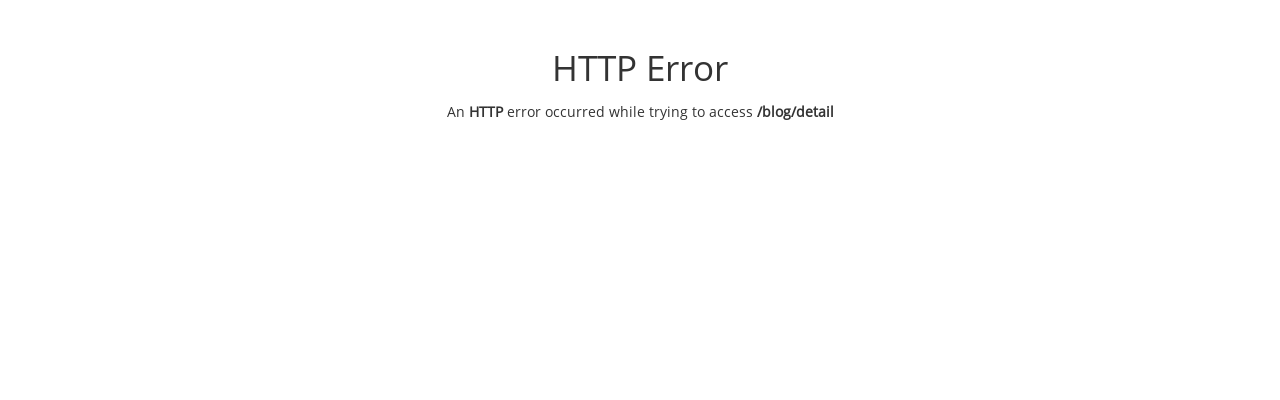

--- FILE ---
content_type: text/html; charset=utf-8
request_url: https://9houz.vn/bai-viet/Nha-container
body_size: 6029
content:
<!DOCTYPE html><html lang="vi"><head><meta charSet="UTF-8" class="next-head"/><meta name="viewport" content="width=device-width, initial-scale=1 , user-scalable=0" class="next-head"/><meta name="fragment" content="!" class="next-head"/><meta http-equiv="content-language" content="vi" class="next-head"/><title class="next-head">9houz</title><style class="next-head"></style><link rel="preload" href="/_next/static/tRuGsvz9ajCrhi7WzoXnM/pages/test-nossr.js" as="script"/><link rel="preload" href="/_next/static/tRuGsvz9ajCrhi7WzoXnM/pages/_app.js" as="script"/><link rel="preload" href="/_next/static/tRuGsvz9ajCrhi7WzoXnM/pages/_error.js" as="script"/><link rel="preload" href="/_next/static/runtime/webpack-80dd23e3eafca5314609.js" as="script"/><link rel="preload" href="/_next/static/chunks/commons.578454fa66bf983365bd.js" as="script"/><link rel="preload" href="/_next/static/runtime/main-3853bc28e1af815bf614.js" as="script"/><link rel="preload" href="/_next/static/chunks/styles.95d3b8aeffc27873c786.js" as="script"/><link rel="shortcut icon" href="/favicon.ico"/><meta data-hid="theme-color" name="theme-color" content="#b953a4"/><meta name="google-site-verification" content="cYW3cMf3mG6I41Lp0NtGNQNKIs2ANhuNuQp1A2cB6xU"/><link rel="dns-prefetch" href="//9houz.vn"/><script async="" src="https://www.googletagmanager.com/gtag/js?id=UA-120211455-1"></script><script>
            window.dataLayer = window.dataLayer || [];
            function gtag(){dataLayer.push(arguments);}
            gtag('js', new Date());
            gtag('config', 'UA-120211455-1');
        </script><link rel="stylesheet" href="/_next/static/chunks/styles.6a20c5a5.chunk.css"/></head><body><div id="__next"><div class="Toastify"></div><header><nav class="navbar navbar-light navbar-expand-md bg-faded container navbar-9houzz"><div class="float-left d-flex"><button class="btn d-md-none icon-menu shadow-none"><span class="icon-bars text-primary d-flex align-items-center font-22"></span></button><button class="btn p-0 shadow-none  icon-search d-flex align-items-center  text-primary font-22 d-block d-md-none" type="button" id="searchBar"></button></div><div class="header-left"><a class="navbar-brand" href="/"><img src="https://img.cdn9h.com/static/logo.png" alt="Logo" title="9houzz.com" width="114"/></a></div><div class="header-right my-2 nav-menu d-flex" id="collapse-header-login"><div class="header-search d-none d-sm-none d-md-block"><div class="inner-form"><div class="input-field"><div class="choices" data-type="text" aria-haspopup="true" aria-expanded="false" dir="ltr"><div class="choices__inner"><div role="combobox" aria-haspopup="listbox" aria-owns="react-autowhatever-1" aria-expanded="false" class="react-autosuggest__container"><input type="text" value="" autoComplete="off" aria-autocomplete="list" aria-controls="react-autowhatever-1" class="form-control choices__input is-hidden" placeholder="Tìm kiếm ảnh , ý tưởng hoặc bài viết ..."/><div id="react-autowhatever-1" role="listbox" class="react-autosuggest__suggestions-container"></div></div></div></div><button class="btn icon-search bg-white border-0 p-0" type="button"></button></div></div></div></div><div class="link-landingpage"><a class="text-primary mr-3" href="/about/van-hanh-cho-chu-nha">9houz vận hành như thế nào?</a><a class="text-primary mr-3" href="/about/van-hanh-cho-chuyen-gia">Trở thành chuyên gia 9houz</a></div><ul class="nav navbar-nav navbar-right navbar-inline"><li class="d-flex text-primary login-button"><a href="#" class="text-primary font-18  d-flex align-items-center"><span class="icon-user d-flex align-items-center mr-1 font-18"></span><span class="d-md-block d-none">Đăng nhập</span></a></li></ul></nav><div id="nav-9houzz" class="nav-9houzz container-fluid"><nav class="navbar navbar-light navbar-expand-md bg-faded container header-menu"><div class="w-100"><ul class="navbar-nav  d-flex list-unstyled"><div class="navbar-toggler_back text-black "><span class="icon-chevron-left font-18 d-flex align-items-center">BACK</span></div><li class="nav-item d-md-none"><div class="navbar-collapse  nav-prof"><div class="nav-child" role="menu"><div class=" nav-service d-flex"><div class=" text-left bg-white w-100"><ul class="list-unstyled w-100"><li><a class="Link" href="/about/van-hanh-cho-chu-nha">9houz vận hành như thế nào?</a></li><li><a class="Link" href="/about/van-hanh-cho-chuyen-gia">Trở thành chuyên gia 9houz</a></li></ul></div></div></div></div></li><li class="nav-item"><div class="d-flex w-100"><a class="nav-link mr-auto d-flex align-content-center" href="/y-tuong"><span class="icon-lightbulb-o"></span> Ý TƯỞNG</a><div class="navbar-toggler rotate-chevron" data-toggle="collapse" data-target="#nav-product-1" aria-controls="collapse-login" aria-expanded="false" aria-label="Toggle navigation"><span class="icon-chevron-right m-0"></span></div></div><div class="collapse navbar-collapse " id="nav-product-1" style="padding:0 30px"><ul class="nav-child container list-unstyled p-0"></ul></div></li><li class="nav-item"><div class="d-flex w-100"><a class="nav-link mr-auto d-flex align-content-center" href="/danh-sach-du-an"><span class="icon-briefcase"></span> DỰ ÁN</a><div class="navbar-toggler rotate-chevron" data-toggle="collapse" data-target="#nav-product-2" aria-controls="collapse-login" aria-expanded="false" aria-label="Toggle navigation"><span class="icon-chevron-right m-0 "></span></div></div><div class="collapse navbar-collapse  nav-prof" id="nav-product-2"><div class="nav-child"><div class=" nav-service d-flex"><div class="text-left bg-white w-100"><ul class="list-unstyled w-100"></ul></div></div></div></div></li><li class="nav-item"><div class="d-flex w-100"><a class="nav-link mr-auto d-flex align-content-center" href="/danh-sach-chuyen-gia"><span class="icon-graduation-cap"></span>CHUYÊN GIA</a><div class="navbar-toggler rotate-chevron" data-toggle="collapse" data-target="#nav-product-3" aria-controls="collapse-login" aria-expanded="false" aria-label="Toggle navigation"><span class="icon-chevron-right mr-0 "></span></div></div><div class="collapse navbar-collapse  nav-prof" id="nav-product-3"><div class="nav-child"><div class=" nav-service d-flex"><div class=" text-left bg-white w-100"><ul class="list-unstyled w-100"></ul></div></div></div></div></li><li class="nav-item "><div class="nav-item-title w-100"><a class="nav-link mr-auto d-flex align-content-center" href="/danh-sach-bai-viet"><span class="icon-pencil-square-o"></span>BLOG</a><div class="navbar-toggler rotate-chevron" data-toggle="collapse" data-target="#nav-product-4" aria-controls="collapse-login" aria-expanded="false" aria-label="Toggle navigation"><span class="icon-chevron-right mr-0 "></span></div></div><div class="collapse navbar-collapse  nav-service   nav-prof has-menu-lv2" id="nav-product-4"><ul class="list-unstyled nav-child w-100 bg-white px-4 pt-2"></ul></div></li><li class="nav-item"><div class="d-flex w-100"><a class="nav-link d-flex align-content-center" href="/thao-luan"><span class="icon-comments"></span>THẢO LUẬN</a></div></li><li class="nav-item"><div class="d-flex w-100"><a class="nav-link d-flex align-content-center" href="/danh-sach-tin-dang"><span class="icon-news"></span> TIN ĐĂNG </a><div class="navbar-toggler rotate-chevron" data-toggle="collapse" data-target="#nav-assign" aria-controls="collapse-login" aria-expanded="false" aria-label="Toggle navigation"></div></div><div class="collapse navbar-collapse nav-prof" id="nav-assign"><div class="nav-child"><div class=" nav-service d-flex"><div class=" text-left bg-white w-100"><ul class="list-unstyled w-100"></ul></div></div></div></div></li><li class="nav-item d-md-none"><div class="d-flex w-100"><a class="nav-link mr-auto d-flex align-content-center" href="#"><i class="icon-info-circled my-auto" aria-hidden="true"></i>VỀ CHÚNG TÔI</a><div class="navbar-toggler rotate-chevron" data-toggle="collapse" data-target="#nav-product-5" aria-controls="collapse-login" aria-expanded="false" aria-label="Toggle navigation"><span class="icon-chevron-right mr-0"></span></div></div><div class="collapse  navbar-collapse  nav-prof" id="nav-product-5"><div class="nav-child" role="menu"><div class=" nav-service d-flex"><div class=" text-left bg-white w-100"><ul class="list-unstyled w-100"><li><a title="Giới thiệu" href="/about">Giới thiệu</a></li><li><a title="Liên hệ" rel="nofollow">Liên hệ</a></li><li><a href="#" title="Chính sách bảo mật">Chính sách bảo mật</a></li><li><a href="#" title="Điều khoản sử dụng">Điều khoản sử dụng</a></li></ul></div></div></div></div></li><li class="nav-item d-md-none"><div class="d-flex w-100"><a class="nav-link mr-auto d-flex align-content-center" href="#"><i class="icon-info-circled my-auto" aria-hidden="true"></i>HƯỚNG DẪN SỬ DỤNG</a><div class="navbar-toggler rotate-chevron" data-toggle="collapse" data-target="#nav-product-6" aria-controls="collapse-login" aria-expanded="false" aria-label="Toggle navigation"><span class="icon-chevron-right mr-0"></span></div></div><div class="collapse navbar-collapse  nav-prof" id="nav-product-6"><div class="nav-child" role="menu"><div class=" nav-service d-flex"><div class=" text-left bg-white w-100"><ul class="list-unstyled w-100"><li><a href="#">Đăng ký thành viên</a></li><li><a href="#">Quên mật khẩu</a></li><li><a href="#">Đăng dự án</a></li><li><a href="#">Đăng ảnh</a></li><li><a href="#">Đánh giá chuyên gia</a></li><li><a href="#">Câu hỏi thường gặp</a></li></ul></div></div></div></div></li></ul></div></nav></div></header><div class="jsx-3211480974 meta"></div><div class="upload-gallery-dialog"><div class="modal fade" id="uploadImage" tabindex="-1" role="dialog" aria-labelledby="uploadImageLabel" aria-hidden="true"><div class="modal-dialog  modal-lg " role="document"><div class="modal-content"><div class="modal-body row mx-0"><div class="col-12 col-md-5"><div class="upload-gallery d-flex align-items-center text-center justify-content-center mb-3" tabindex="0" style="width:250px;border-width:2px;border-color:#666;border-radius:5px"><input type="file" accept="image/*" style="display:none" multiple="" autoComplete="off" tabindex="-1"/><div class="w-100 d-flex justify-content-center"><span><i class="icon-camera-retro mr-1"></i><p>Kéo thả hoặc click để tải ảnh lên</p></span></div></div></div><div class="offset-1 col-11 col-md-6 upload-content-right pl-0"><textarea id="pin-draft-title" maxLength="100" placeholder="Nhập tiêu đề..." rows="1"></textarea><div class="ideabook-section"><div class="select-ideabook d-flex" id="selectIdeabook"><div class="selectIdeabook"><div class="font-16">Chọn sổ tay ý tưởng (bắt buộc)</div></div><div class="d-flex align-items-center "><i class="icon-chevron-down"></i></div></div></div></div></div></div></div></div><style>
       </style></div><div class="modal fade" id="choose-type-project"><div class="modal-dialog"><div class="modal-content"><div class="modal-header"><h4 class="modal-title">Dự án của bạn thuộc loại hình nào</h4><button type="button" class="close btn"><span class="icon-cancel"></span></button></div><div class="modal-body d-flex"><div class="type type-1 w-50"><a href=""><span class="icon-building-o"></span><p class="type-title">Thiết kế, thì công nội thất</p><p class="type-content">Hãy cho khách hàng thấy những hình ảnh mà bạn hoặc team bạn đã thiết kế, thi công nội thất</p></a></div><div class="type type-2 w-50"><a href=""><span class="icon-android-settings"></span><p class="type-title">Dịch vụ khác</p><p class="type-content">Dịch vụ sơn, chuyển nhà, sửa khoá, làm thạch cao,...</p></a></div></div></div></div></div><section class="d-flex justify-content-center align-items-center"><div class="loadingio-spinner-dual-ring-qfohqs4oc48"><div class="ldio-mjf36j54s9"><img src="/static/images/cover9houz/logo.png" alt="logo 9houz.com"/><div></div><div><div></div></div></div></div><style type="text/css">
            section {
              height: 90vh;
            }
            .ldio-mjf36j54s9 img{
                position: absolute;
                top: 50%;
                left: 50%;
                transform: translate(-50%,-50%);
            }
             @keyframes ldio-mjf36j54s9 {
            0 % {transform: rotate(0)}
            100% {transform: rotate(360deg)}
          }
            .ldio-mjf36j54s9 div {box - sizing: border-box!important}
            .ldio-mjf36j54s9 &gt; div {
            position: absolute;
            width: 144px;
            height: 144px;
            top: 28px;
            left: 28px;
            border-radius: 50%;
            border: 5px solid #000;
            border-color: #b953a4 transparent #b953a4 transparent;
            animation: ldio-mjf36j54s9 1.5s linear infinite;
          }
            .ldio-mjf36j54s9 &gt; div:nth-child(2) {border - color: transparent}
            .ldio-mjf36j54s9 &gt; div:nth-child(2) div {
            position: absolute;
            width: 100%;
            height: 100%;
            transform: rotate(45deg);
          }

            .loadingio-spinner-dual-ring-qfohqs4oc48 {
            width: 200px;
            height: 200px;
            display: inline-block;
            overflow: hidden;
            background: #ffffff;
          }
            .ldio-mjf36j54s9 {
            width: 100%;
            height: 100%;
            position: relative;
            transform: translateZ(0) scale(1);
            backface-visibility: hidden;
            transform-origin: 0 0; /* see note above */
          }
            .ldio-mjf36j54s9 div {box - sizing: content-box;}
            /* generated by https://loading.io/ */
            </style></section><div id="overlay" class="StoreNavigation-overlay"></div><footer id="footer"><div class="container footer-top"><div class="d-flex flex-column"><div class="logo"><a href="/" title="Trở về trang chủ"><img src="https://img.cdn9h.com/static/logo.png" alt="9HOUZ.VN - Nguồn cảm hứng thiết kế nội thất, trang hoàng nhà cửa | 9houz.vn" title="9houz.vn" width="140"/></a><p class="font-13">Copyright © 2018 9houz Inc.</p></div><div class="row"><div class="col-md-6"><b>Công ty cổ phần 9houz</b> <br/><p class="text-black-50">Địa chỉ: Số 102 Thái Thịnh, phường Trung Liệt, quận Đống Đa, TP Hà Nội <br/>Email: <a href="/cdn-cgi/l/email-protection" class="__cf_email__" data-cfemail="a0c3d3cbc8e099c8cfd5da8ed6ce">[email&#160;protected]</a> <br/>Số Giấy CNĐKDN: 0108794326, cấp ngày 25/06/2019</p><p class="text-black-50"><b class="text-black-100">Lĩnh vực kinh doanh:</b> Nội thất <br/>Địa chỉ tên miền: <b><a href="https://9houz.vn/" class="text-black-100">9houz.vn</a></b> <br/>Tên người chịu trách nhiệm: Phạm Văn Nhân</p></div><div class="col-md-6"><div><b>Thông tin liên hệ</b> <br/><p class="d-flex align-items-center m-0 text-black-50"><span class="icon-location-arrow mr-2"></span>Hà Nội <a href="https://goo.gl/maps/ADZSPhC6EXCLikj46" target="_blank" class="text-black-100 ml-2">[Xem bản đồ]</a></p><p class="text-black-50">Tầng 3, Hà Thành Plaza, 102 Thái Thịnh, Phường Trung Liệt, Quận Đống Đa, Hà Nội</p></div><p class="d-none d-md-block"><b>Về chúng tôi</b> <br/><div class="d-flex text-black-50"><div class="w-100"><a class="footer-link" href="/about">Giới thiệu về 9houz</a><a class="footer-link" href="/about/gop-y-lien-he">Liên hệ</a></div><div class="w-100"><a class="footer-link" href="/about/chinh-sach-bao-mat">Chính sách bảo mật</a><a class="footer-link" href="/about/dieu-khoan-su-dung">Điều khoản bảo mật</a></div></div></p></div></div></div></div><div class="footer-bottom"><div class="container"><div class="footer-bottom-content d-flex"><p class="m-0"><b>Hotline 24/7:</b> <span class="text-black-50"> 0933837877 /</span> <b>Email:</b> <span class="text-black-50"><a href="/cdn-cgi/l/email-protection" class="__cf_email__" data-cfemail="c8abbba3a088f1a0a7bdb2e6bea6">[email&#160;protected]</a></span></p><div class="d-flex align-items-center justify-content-center"><a href="https://www.facebook.com/yeunhadep9houz/" target="_blank" rel="nofollow"><div class="lazyload-placeholder"></div></a><a href="https://www.youtube.com/channel/UCAb6_4JQbyPHvpjXOke5l6A" target="_blank" rel="nofollow"><div class="lazyload-placeholder"></div></a></div><ul class="d-flex justify-content-between"><li><a href="http://vnpgroup.vn/" target="_blank" rel="nofollow"><div class="lazyload-placeholder"></div></a></li><li><a href="https://play.google.com/store/apps/details?id=com.vnp.nicehouz" target="_blank" rel="nofollow"><div class="lazyload-placeholder"></div></a></li><li><a href="https://apps.apple.com/vn/app/9houz/id1488074228?l=vi" target="_blank" rel="nofollow"><div class="lazyload-placeholder"></div></a></li></ul></div></div></div></footer></div><script data-cfasync="false" src="/cdn-cgi/scripts/5c5dd728/cloudflare-static/email-decode.min.js"></script><script>__NEXT_DATA__ = {"props":{"pageProps":{"headers":{"x-real-ip":"162.158.243.237","host":"9houz.vn","xrequest":"user","x-forwarded-for":"43.173.177.240","user-agent":"Mozilla/5.0 (Windows NT 10.0; Win64; x64) AppleWebKit/537.36 (KHTML, like Gecko) Chrome/133.0.0.0 Safari/537.36","accept":"text/html,application/xhtml+xml,application/xml;q=0.9,image/avif,image/webp,image/apng,*/*;q=0.8,application/signed-exchange;v=b3;q=0.7","accept-encoding":"gzip, br","upgrade-insecure-requests":"1","cf-ray":"9c08592f4f26a06b-TPE","accept-language":"en-US,en;q=0.9","cdn-loop":"cloudflare; loops=1","cf-connecting-ip":"43.173.177.240","cf-ipcountry":"SG","cf-visitor":"{\"scheme\":\"https\"}","x-forwarded-proto":"https"}},"initialReduxState":{"user":{"isLogin":0,"user":{},"token":null,"user_fetch":{}},"register":{"info":null,"images":{},"currentImage":null},"provider":{"provider":null},"contact":{"data":{},"info":{}},"SaveData":{"dataImg":{},"collectionImg":{},"dataSave":{},"collections":{},"dataCheckPin":{}},"banner":{"banner":{}},"assign":{"assigns":null}}},"page":"/test-nossr","pathname":"/test-nossr","query":{},"buildId":"tRuGsvz9ajCrhi7WzoXnM"};__NEXT_LOADED_PAGES__=[];__NEXT_REGISTER_PAGE=function(r,f){__NEXT_LOADED_PAGES__.push([r, f])}</script><script async="" id="__NEXT_PAGE__/test-nossr" src="/_next/static/tRuGsvz9ajCrhi7WzoXnM/pages/test-nossr.js"></script><script async="" id="__NEXT_PAGE__/_app" src="/_next/static/tRuGsvz9ajCrhi7WzoXnM/pages/_app.js"></script><script async="" id="__NEXT_PAGE__/_error" src="/_next/static/tRuGsvz9ajCrhi7WzoXnM/pages/_error.js"></script><script src="/_next/static/runtime/webpack-80dd23e3eafca5314609.js" async=""></script><script src="/_next/static/chunks/commons.578454fa66bf983365bd.js" async=""></script><script src="/_next/static/runtime/main-3853bc28e1af815bf614.js" async=""></script><script src="/_next/static/chunks/styles.95d3b8aeffc27873c786.js" async=""></script><script defer src="https://static.cloudflareinsights.com/beacon.min.js/vcd15cbe7772f49c399c6a5babf22c1241717689176015" integrity="sha512-ZpsOmlRQV6y907TI0dKBHq9Md29nnaEIPlkf84rnaERnq6zvWvPUqr2ft8M1aS28oN72PdrCzSjY4U6VaAw1EQ==" data-cf-beacon='{"version":"2024.11.0","token":"b768868059d64d19abf5fb5c3102efa5","r":1,"server_timing":{"name":{"cfCacheStatus":true,"cfEdge":true,"cfExtPri":true,"cfL4":true,"cfOrigin":true,"cfSpeedBrain":true},"location_startswith":null}}' crossorigin="anonymous"></script>
</body><script src="https://cdnjs.cloudflare.com/ajax/libs/jquery/3.2.1/jquery.min.js"></script><script src="https://cdnjs.cloudflare.com/ajax/libs/popper.js/1.14.3/umd/popper.min.js"></script><script src="https://stackpath.bootstrapcdn.com/bootstrap/4.1.3/js/bootstrap.min.js"></script></html>

--- FILE ---
content_type: application/javascript
request_url: https://9houz.vn/_next/static/tRuGsvz9ajCrhi7WzoXnM/pages/blog/detail.js
body_size: 58919
content:
(window.webpackJsonp=window.webpackJsonp||[]).push([[22],{1000:function(t,e,n){"use strict";e.__esModule=!0,e.default=void 0;var r,o=m(n(40)),a=m(n(42)),i=m(n(43)),l=m(n(111)),u=m(n(112)),c=(r=(0,u.default)(l.default.mark(function t(e){var n;return l.default.wrap(function(t){for(;;)switch(t.prev=t.next){case 0:return t.next=2,e.getLoginStatus();case 2:return n=t.sent,t.abrupt("return",n.status);case 4:case"end":return t.stop()}},t,this)})),function(t){return r.apply(this,arguments)}),s=n(0),f=m(s),d=m(n(274)),p=m(n(626));function m(t){return t&&t.__esModule?t:{default:t}}var h=function(t){function e(){var n,r,i,s,f=this;(0,o.default)(this,e);for(var d=arguments.length,p=Array(d),m=0;m<d;m++)p[m]=arguments[m];return n=r=(0,a.default)(this,t.call.apply(t,[this].concat(p))),r.state={loading:!0},r.handleReady=(s=(0,u.default)(l.default.mark(function t(e){return l.default.wrap(function(t){for(;;)switch(t.prev=t.next){case 0:return t.t0=r,t.next=3,c(e);case 3:t.t1=t.sent,t.t2={status:t.t1,loading:!1},t.t0.setState.call(t.t0,t.t2);case 6:case"end":return t.stop()}},t,f)})),function(t){return s.apply(this,arguments)}),r.handleStatusChange=function(t){r.setState({status:t.status,loading:!1})},i=n,(0,a.default)(r,i)}return(0,i.default)(e,t),e.prototype.render=function(){var t=this.props.children,e=this.state,n=e.status,r=e.loading;return f.default.createElement(d.default,{onReady:this.handleReady},f.default.createElement(p.default,{event:"auth.statusChange",onChange:this.handleStatusChange},t({status:n,loading:r})))},e}(s.Component);e.default=h},1001:function(t,e,n){"use strict";e.__esModule=!0,e.default=void 0;var r,o,a=b(n(111)),i=b(n(112)),l=b(n(40)),u=b(n(42)),c=b(n(43)),s=n(0),f=b(s),d=b(n(274)),p=b(n(626)),m=b(n(625)),h=b(n(623));function b(t){return t&&t.__esModule?t:{default:t}}var g=(o=r=function(t){function e(){var n,r,o,c,s=this;(0,l.default)(this,e);for(var f=arguments.length,d=Array(f),p=0;p<f;p++)d[p]=arguments[p];return n=r=(0,u.default)(this,t.call.apply(t,[this].concat(d))),r.state={loading:!0},r.handleReady=(c=(0,i.default)(a.default.mark(function t(e){return a.default.wrap(function(t){for(;;)switch(t.prev=t.next){case 0:r.api=e,r.updateProfile();case 2:case"end":return t.stop()}},t,s)})),function(t){return c.apply(this,arguments)}),r.handleStatusChange=function(){r.updateProfile()},o=n,(0,u.default)(r,o)}return(0,c.default)(e,t),e.prototype.updateProfile=function(){var t=(0,i.default)(a.default.mark(function t(){var e,n,r;return a.default.wrap(function(t){for(;;)switch(t.prev=t.next){case 0:if(e=this.api,n=this.props.fields,e){t.next=3;break}return t.abrupt("return");case 3:return t.prev=3,t.next=6,e.getLoginStatus();case 6:if(t.sent.status===h.default.CONNECTED){t.next=10;break}return this.setState({profile:void 0,loading:!1,error:void 0}),t.abrupt("return");case 10:return t.next=12,e.getProfile({fields:n});case 12:r=t.sent,this.setState({profile:r,loading:!1,error:void 0}),t.next=19;break;case 16:t.prev=16,t.t0=t.catch(3),this.setState({profile:void 0,loading:!1,error:t.t0});case 19:case"end":return t.stop()}},t,this,[[3,16]])}));return function(){return t.apply(this,arguments)}}(),e.prototype.render=function(){var t=this.props.children,e=this.state,n=e.profile,r=e.loading,o=e.error;return f.default.createElement(d.default,{onReady:this.handleReady},f.default.createElement(p.default,{event:"auth.statusChange",onChange:this.handleStatusChange},t({profile:n,loading:r,error:o})))},e}(s.Component),r.defaultProps={fields:m.default},o);e.default=g},1002:function(t,e,n){"use strict";e.__esModule=!0;var r,o,a=d(n(53)),i=d(n(40)),l=d(n(42)),u=d(n(43)),c=n(0),s=d(c),f=d(n(93));function d(t){return t&&t.__esModule?t:{default:t}}var p=(o=r=function(t){function e(){return(0,i.default)(this,e),(0,l.default)(this,t.apply(this,arguments))}return(0,u.default)(e,t),e.prototype.componentDidUpdate=function(){(0,this.props.handleParse)()},e.prototype.render=function(){var t=this.props,e=t.minimized,n=t.children,r=t.pageId,o=t.themeColor,a=t.loggedInGreeting,i=t.loggedOutGreeting,l=t.dataRef;return s.default.createElement("div",{className:"fb-customerchat",page_id:r,minimized:e,theme_color:o,logged_in_greeting:a,logged_out_greeting:i,"data-ref":l},n)},e}(c.PureComponent),r.defaultProps={minimized:void 0,children:void 0,themeColor:void 0,loggedInGreeting:void 0,loggedOutGreeting:void 0,dataRef:void 0},o);e.default=(0,c.forwardRef)(function(t,e){return s.default.createElement(f.default,null,function(n){var r=n.handleParse;return s.default.createElement(p,(0,a.default)({},t,{handleParse:r,ref:e}))})})},1003:function(t,e,n){"use strict";e.__esModule=!0;var r,o,a=d(n(53)),i=d(n(40)),l=d(n(42)),u=d(n(43)),c=n(0),s=d(c),f=d(n(93));function d(t){return t&&t.__esModule?t:{default:t}}var p=(o=r=function(t){function e(){return(0,i.default)(this,e),(0,l.default)(this,t.apply(this,arguments))}return(0,u.default)(e,t),e.prototype.componentDidUpdate=function(){(0,this.props.handleParse)()},e.prototype.render=function(){var t=this.props,e=t.color,n=t.messengerAppId,r=t.pageId,o=t.children,a=t.size;return s.default.createElement("div",{className:"fb-messengermessageus",messenger_app_id:n,page_id:r,color:e,size:a},o)},e}(c.PureComponent),r.defaultProps={color:void 0,size:void 0,children:void 0},o);e.default=(0,c.forwardRef)(function(t,e){return s.default.createElement(f.default,null,function(n){var r=n.handleParse;return s.default.createElement(p,(0,a.default)({},t,{handleParse:r,ref:e}))})})},1004:function(t,e,n){"use strict";e.__esModule=!0;var r,o,a=d(n(53)),i=d(n(40)),l=d(n(42)),u=d(n(43)),c=n(0),s=d(c),f=d(n(93));function d(t){return t&&t.__esModule?t:{default:t}}var p=(o=r=function(t){function e(){return(0,i.default)(this,e),(0,l.default)(this,t.apply(this,arguments))}return(0,u.default)(e,t),e.prototype.componentDidUpdate=function(){(0,this.props.handleParse)()},e.prototype.render=function(){var t=this.props,e=t.origin,n=t.prechecked,r=t.allowLogin,o=t.userRef,a=t.messengerAppId,i=t.pageId,l=t.children,u=t.size,c=t.centerAlign,f=t.skin;return s.default.createElement("div",{className:"fb-messenger-checkbox",messenger_app_id:a,page_id:i,size:u,origin:e,user_ref:o,prechecked:n,allow_login:r,skin:f,center_align:c},l)},e}(c.PureComponent),r.defaultProps={size:void 0,allowLogin:void 0,prechecked:void 0,userRef:void 0,children:void 0,origin:void 0,skin:void 0,centerAlign:void 0},o);e.default=(0,c.forwardRef)(function(t,e){return s.default.createElement(f.default,null,function(n){var r=n.handleParse;return s.default.createElement(p,(0,a.default)({},t,{handleParse:r,ref:e}))})})},1005:function(t,e,n){"use strict";e.__esModule=!0;var r,o,a=d(n(53)),i=d(n(40)),l=d(n(42)),u=d(n(43)),c=n(0),s=d(c),f=d(n(93));function d(t){return t&&t.__esModule?t:{default:t}}var p=(o=r=function(t){function e(){return(0,i.default)(this,e),(0,l.default)(this,t.apply(this,arguments))}return(0,u.default)(e,t),e.prototype.componentDidUpdate=function(){(0,this.props.handleParse)()},e.prototype.render=function(){var t=this.props,e=t.color,n=t.messengerAppId,r=t.pageId,o=t.children,a=t.dataRef,i=t.size;return s.default.createElement("div",{className:"fb-send-to-messenger",messenger_app_id:n,page_id:r,"data-color":e,"data-size":i,"data-ref":a},o)},e}(c.PureComponent),r.defaultProps={color:void 0,size:void 0,dataRef:void 0,children:void 0},o);e.default=(0,c.forwardRef)(function(t,e){return s.default.createElement(f.default,null,function(n){var r=n.handleParse;return s.default.createElement(p,(0,a.default)({},t,{handleParse:r,ref:e}))})})},1006:function(t,e,n){"use strict";e.__esModule=!0,e.default={SMALL:"small",LARGE:"large"}},1007:function(t,e,n){"use strict";e.__esModule=!0,e.default={STANDARD:"standard",BUTTON_COUNT:"button_count",BUTTON:"button",BOX_COUNT:"box_count"}},1008:function(t,e,n){"use strict";e.__esModule=!0,e.default={LIGHT:"light",DARK:"dark"}},1009:function(t,e,n){"use strict";e.__esModule=!0,e.default={LIKE:"like",RECOMMEND:"recommend"}},1010:function(t,e,n){"use strict";e.__esModule=!0,e.default={SOCIAL:"social",REVERSE_TIME:"reverse_time",TIME:"time"}},1011:function(t,e,n){"use strict";e.__esModule=!0,e.default={SMALL:"small",MEDIUM:"medium",STANDARD:"standard",LARGE:"large",XLARGE:"xlarge"}},1012:function(t,e,n){"use strict";e.__esModule=!0,e.default={BLUE:"blue",WHITE:"white"}},103:function(t,e,n){"use strict";Object.defineProperty(e,"__esModule",{value:!0}),e.default=function(t,e,n){1!==t&&(e+="s");return t+" "+e+" "+n};!function(t){if(t&&t.__esModule)return t;var e={};if(null!=t)for(var n in t)Object.prototype.hasOwnProperty.call(t,n)&&(e[n]=t[n]);e.default=t}(n(0))},104:function(t,e,n){"use strict";function r(t){if(Array.isArray(t)){for(var e=0,n=Array(t.length);e<t.length;e++)n[e]=t[e];return n}return Array.from(t)}Object.defineProperty(e,"__esModule",{value:!0}),e.default=function(t){var e=new Date(t);if(!Number.isNaN(e.valueOf()))return e;var n=String(t).match(/\d+/g);if(null==n||n.length<=2)return e;var o=n.map(function(t){return parseInt(t)}),a=(f=o,Array.isArray(f)?f:Array.from(f)),i=a[0],l=a[1],u=a.slice(2),c=[i,l-1].concat(r(u)),s=new Date(Date.UTC.apply(Date,r(c)));return s;var f}},111:function(t,e,n){t.exports=n(937)},112:function(t,e,n){"use strict";e.__esModule=!0;var r,o=n(939),a=(r=o)&&r.__esModule?r:{default:r};e.default=function(t){return function(){var e=t.apply(this,arguments);return new a.default(function(t,n){return function r(o,i){try{var l=e[o](i),u=l.value}catch(t){return void n(t)}if(!l.done)return a.default.resolve(u).then(function(t){r("next",t)},function(t){r("throw",t)});t(u)}("next")})}}},113:function(t,e,n){"use strict";function r(t){return(r="function"==typeof Symbol&&"symbol"==typeof Symbol.iterator?function(t){return typeof t}:function(t){return t&&"function"==typeof Symbol&&t.constructor===Symbol&&t!==Symbol.prototype?"symbol":typeof t})(t)}Object.defineProperty(e,"__esModule",{value:!0}),e.default=void 0;var o=y(n(0)),a=n(2),i=n(5),l=y(n(15)),u=n(19),c=n(11),s=y(n(130)),f=y(n(152)),d=y(n(161)),p=y(n(128)),m=n(18),h=n(16),b=(n(47),n(55)),g=y(n(118)),v=y(n(129));function y(t){return t&&t.__esModule?t:{default:t}}function w(t,e){if(!(t instanceof e))throw new TypeError("Cannot call a class as a function")}function x(t,e){for(var n=0;n<e.length;n++){var r=e[n];r.enumerable=r.enumerable||!1,r.configurable=!0,"value"in r&&(r.writable=!0),Object.defineProperty(t,r.key,r)}}function _(t,e,n){return e&&x(t.prototype,e),n&&x(t,n),t}function k(t,e){if(e&&("object"===r(e)||"function"==typeof e))return e;if(void 0!==e)throw new TypeError("Derived constructors may only return object or undefined");return O(t)}function E(t){return(E=Object.setPrototypeOf?Object.getPrototypeOf:function(t){return t.__proto__||Object.getPrototypeOf(t)})(t)}function O(t){if(void 0===t)throw new ReferenceError("this hasn't been initialised - super() hasn't been called");return t}function P(t,e){if("function"!=typeof e&&null!==e)throw new TypeError("Super expression must either be null or a function");t.prototype=Object.create(e&&e.prototype,{constructor:{value:t,writable:!0,configurable:!0}}),e&&j(t,e)}function j(t,e){return(j=Object.setPrototypeOf||function(t,e){return t.__proto__=e,t})(t,e)}function S(t,e,n){return e in t?Object.defineProperty(t,e,{value:n,enumerable:!0,configurable:!0,writable:!0}):t[e]=n,t}var N=function(t){function e(){var t,n;w(this,e);for(var r=arguments.length,o=new Array(r),a=0;a<r;a++)o[a]=arguments[a];return S(O(n=k(this,(t=E(e)).call.apply(t,[this].concat(o)))),"checkSave",function(){var t;"images"===n.props.type&&(t=n.props.dataImg&&n.props.data.dataImg.id),"discusses"===n.props.type&&(t=n.props.dataDiscussion&&n.props.dataDiscussion.id),"providers"===n.props.type&&(t=n.props.dataProvider&&n.props.dataProvider.id),"projects"===n.props.type&&(t=n.props.dataProject.project.id&&n.props.dataProject.project.id),"articles"===n.props.type&&(t=n.props.dataArticles&&n.props.dataArticles.id);var e=localStorage.getItem("tokenLogin");if(null!==e)try{fetch("".concat(l.default._check_pin,"?pin_ids=[").concat(t,"]&types=[%22").concat(n.props.type,"%22]"),{method:"GET",headers:{Authorization:"Bearer "+e,"Content-Type":"application/json"}}).then(function(t){return t.json()}).then(function(t){200==t.meta.status&&n.props.checkPin(t.response.data[0])})}catch(t){console.log(t.message)}}),n}return P(e,o.default.Component),_(e,[{key:"render",value:function(){var t=this,e=this.props,n=e.collectionImg,r=e.dataCheckPin,a=[];return!(0,c.isEmpty)(r)&&r.collections&&r.collections.map(function(t){a.push(t.id)}),o.default.createElement("div",{className:"collections"},o.default.createElement("div",{className:"mb-2"},"Tất cả sổ tay"),o.default.createElement("ul",{className:"list-collections"},n&&n.data&&n.data.data&&n.data.data.map(function(e,n){return o.default.createElement("li",{key:n,className:"collection",onClick:function(){t.props.pinCollection(e.id,t.props.type,"POST"),t.checkSave()}},o.default.createElement("div",{className:"d-flex align-items-center"},o.default.createElement("div",{className:"avt-collection d-flex align-items-center justify-content-center font-20"},o.default.createElement("span",{className:"icon-content-7"})),o.default.createElement("div",null,e.title)),-1!==a.indexOf(e.id)?o.default.createElement("div",{className:"saved"},o.default.createElement("span",{className:"d-flex icon-heart"})):o.default.createElement("div",{className:"btn-pin"},o.default.createElement("span",{className:"icon-pin-map-2"}),o.default.createElement("span",null,"Lưu")))})),o.default.createElement("div",{className:"btn-creat-collection",onClick:this.props.switchModal},o.default.createElement("div",{className:"btn-creat"},o.default.createElement("span",{className:"icon-plus"})),o.default.createElement("span",null,"Tạo sổ tay")))}}]),e}(),M=function(t){function e(){var t,n;w(this,e);for(var r=arguments.length,o=new Array(r),i=0;i<r;i++)o[i]=arguments[i];return S(O(n=k(this,(t=E(e)).call.apply(t,[this].concat(o)))),"creatCollection",function(){var t=localStorage.getItem("tokenLogin");fetch("".concat(l.default.api_path,"user/collection"),{method:"POST",headers:new Headers({Authorization:"Bearer "+t,"Content-Type":"application/json"}),body:JSON.stringify({title:n.refs.title.state.value,published:n.refs.published.checked?0:1})}).then(function(t){return t.json()}).then(function(t){t.meta&&200===t.meta.status?n.props.pinCollection(t.response.data.id,n.props.type,"POST"):u.toast.error(t.meta.msg,{position:u.toast.POSITION.TOP_RIGHT,autoClose:4e3})}).then(function(){(0,a.customModal)("#modal-save-".concat(n.props.type),"hide")})}),n}return P(e,o.default.Component),_(e,[{key:"render",value:function(){var t=this;return o.default.createElement("div",{className:"creat-collection"},o.default.createElement(s.default,{type:"text",placeholder:"Tên sổ tay",maxLength:100,ref:"title",validate:"validate"}),o.default.createElement("label",{className:"font-weight-bold mt-3 mb-2"},"Riêng tư"),o.default.createElement("input",{type:"checkbox",className:"switch_1 form-control",ref:"published"}),o.default.createElement("div",{className:"d-flex justify-content-between modal-save-footer"},o.default.createElement("button",{className:"btn btn-secondary",onClick:this.props.switchModal},"Hủy"),o.default.createElement("button",{className:"btn btn-primary",onClick:function(){t.creatCollection()}},"Tạo sổ tay")))}}]),e}(),C=function(t){function e(){return w(this,e),k(this,E(e).apply(this,arguments))}return P(e,o.default.Component),_(e,[{key:"render",value:function(){var t=this.props,e=t.dataImg,n=t.dataDiscussion,r=t.dataProvider,a=t.dataProject,i=t.dataArticles;switch(this.props.type){case"discusses":return o.default.createElement(d.default,{data:n});case"images":return o.default.createElement("div",null,o.default.createElement("img",{src:e.path_for_size?e.path_for_size:"",alt:""}),o.default.createElement("div",{className:"mt-4"},o.default.createElement(f.default,{placeholder:"Mô tả",maxLength:500,value:e.pin_descriptions?e.pin_descriptions:"Không có mô tả"!==e.descriptions?e.descriptions:null,ref:"des"})));case"providers":return o.default.createElement(p.default,{data:r});case"projects":return o.default.createElement(g.default,{data:a.project,provider:a.provider_resource});case"articles":return o.default.createElement(v.default,{data:i})}}}]),e}(),R=function(t){function e(t){var n;return w(this,e),S(O(n=k(this,E(e).call(this,t))),"pinCollection",function(t,e,r){var o,i="",c="";"images"===e&&(o=n.props.data&&n.props.data.dataImg&&n.props.data.dataImg.id,i=n.refs.Card.refs.des.state.value),"discusses"===e&&(o=n.props.dataDiscussion&&n.props.dataDiscussion.id),"providers"===e&&(o=n.props.dataProvider&&n.props.dataProvider.id),"projects"===n.props.type&&(o=n.props.dataProject&&n.props.dataProject.project.id),"articles"===n.props.type&&(o=n.props.dataArticles&&n.props.dataArticles.id),"POST"===r&&(c="".concat(l.default.api_path,"user/collection/pin")),"PUT"===r&&(c="".concat(l.default.api_path,"user/collection/update-pin"));var s=localStorage.getItem("tokenLogin");null!==s&&fetch(c,{method:r,headers:new Headers({Authorization:"Bearer "+s,"Content-Type":"application/json"}),body:JSON.stringify({collection_id:t,pin_id:o,type:e,description:i})}).then(function(t){return t.json()}).then(function(t){200==t.meta.status?u.toast.info("".concat(t.meta.msg),{position:u.toast.POSITION.TOP_RIGHT,autoClose:4e3}):u.toast.error("Xảy ra lỗi! Lưu thất bại",{position:u.toast.POSITION.TOP_RIGHT,autoClose:4e3})}).then(function(){(0,a.customModal)("#modal-save-".concat(n.props.type),"hide")})}),S(O(n),"switchModal",function(){var t=document.querySelector("#modal-save-".concat(n.props.type," .modal-title"));n.state.switch?(t.innerText="Tạo sổ tay",n.setState({switch:!1})):(t.innerText="Chọn sổ tay",n.setState({switch:!0}))}),S(O(n),"deletePin",function(t,e){var r;"images"===e&&(r=n.props.data&&n.props.data.dataImg&&n.props.data.dataImg.id);var o=localStorage.getItem("tokenLogin");null!==o&&fetch("".concat(l.default.api_path,"user/collection/remove-pin"),{method:"POST",headers:new Headers({Authorization:"Bearer "+o,"Content-Type":"application/json"}),body:JSON.stringify({collection_id:t,pin_id:r,type:e})}).then(function(t){return t.json()}).then(function(t){if(200==t.meta.status){u.toast.info("".concat(t.meta.msg),{position:u.toast.POSITION.TOP_RIGHT,autoClose:4e3});var e=document.querySelector("#card-ib-".concat(r)),n=e.querySelector(".card-delete"),o=e.querySelector(".card-ib");n.classList.remove("d-none"),o.classList.add("d-none")}else u.toast.error("Xảy ra lỗi! Lưu thất bại",{position:u.toast.POSITION.TOP_RIGHT,autoClose:4e3})}).then(function(){(0,a.customModal)("#modal-save-".concat(n.props.type),"hide")})}),n.state={switch:!0},n}return P(e,o.default.Component),_(e,[{key:"componentDidMount",value:function(){(0,a.closeModal)("#modal-save-".concat(this.props.type))}},{key:"componentDidUpdate",value:function(t){this.props.data.dataImg!==t.data.dataImg&&(document.querySelector("#modal-save-".concat(this.props.type," .modal-title")).innerText="Chọn sổ tay",this.setState({switch:!0}))}},{key:"render",value:function(){var t=this,e=this.props.data,n=e.dataImg,r=e.collectionImg,i=e.dataCheckPin,l=this.props,u=l.dataCollection,c=l.dataProvider,s=l.dataProject,f=l.dataArticles,d=this.props.dataCheckPin;return o.default.createElement("div",{className:"modal fade",id:"modal-save-".concat(this.props.type)},o.default.createElement("div",{className:"modal-dialog modal-lg modal-dialog-centered"},o.default.createElement("div",{className:"modal-content"},o.default.createElement("div",{className:"modal-header justify-content-center position-relative"},o.default.createElement("h5",{className:"modal-title font-weight-bold"},"Chọn sổ tay"),o.default.createElement("div",{className:"close-modal",onClick:function(){(0,a.customModal)("#modal-save-".concat(t.props.type),"hide")}},o.default.createElement("span",{className:"icon-cancel"}))),o.default.createElement("div",{className:"modal-body"},o.default.createElement("div",{className:"container-fluid"},o.default.createElement("div",{className:"row"},o.default.createElement("div",{className:"col-md-5 img-save"},o.default.createElement(C,{type:this.props.type,dataArticles:f,dataImg:n,dataDiscussion:this.props.dataDiscussion,dataProvider:c,dataProject:s,ref:"Card"}),u&&u.collection&&o.default.createElement("div",{className:"edit-pin d-flex justify-content-between"},o.default.createElement("button",{className:"btn btn-secondary font-weight-bold",onClick:function(){t.deletePin(u.collection.id,t.props.type)}},"Xóa ảnh"),o.default.createElement("button",{className:"btn btn-primary font-weight-bold",onClick:function(){t.pinCollection(u.collection.id,t.props.type,"PUT")}}," Lưu thay đổi"))),o.default.createElement("div",{className:"col-md-7 font-16"},this.state.switch?r&&o.default.createElement(N,{collectionImg:r,dataCheckPin:i,dataArticles:f,switchModal:this.switchModal,dataDiscussion:this.props.dataDiscussion,dataProvider:c,dataProject:s,pinCollection:this.pinCollection,type:this.props.type,checkPin:d}):o.default.createElement(M,{switchModal:this.switchModal,pinCollection:this.pinCollection,type:this.props.type}))))))))}}]),e}();var z=(0,m.withRouter)((0,i.connect)(function(t){var e=t.user.user;return{data:t.SaveData,user:e}},function(t){return(0,h.bindActionCreators)({dataCheckPin:b.dataCheckPin},t)})(R));e.default=z},117:function(t,e,n){"use strict";function r(t){return(r="function"==typeof Symbol&&"symbol"==typeof Symbol.iterator?function(t){return typeof t}:function(t){return t&&"function"==typeof Symbol&&t.constructor===Symbol&&t!==Symbol.prototype?"symbol":typeof t})(t)}Object.defineProperty(e,"__esModule",{value:!0}),e.default=void 0;var o=function(t,e){if(!e&&t&&t.__esModule)return t;if(null===t||"object"!==r(t)&&"function"!=typeof t)return{default:t};var n=i(e);if(n&&n.has(t))return n.get(t);var o={},a=Object.defineProperty&&Object.getOwnPropertyDescriptor;for(var l in t)if("default"!==l&&Object.prototype.hasOwnProperty.call(t,l)){var u=a?Object.getOwnPropertyDescriptor(t,l):null;u&&(u.get||u.set)?Object.defineProperty(o,l,u):o[l]=t[l]}o.default=t,n&&n.set(t,o);return o}(n(0)),a=n(3);function i(t){if("function"!=typeof WeakMap)return null;var e=new WeakMap,n=new WeakMap;return(i=function(t){return t?n:e})(t)}function l(t,e){for(var n=0;n<e.length;n++){var r=e[n];r.enumerable=r.enumerable||!1,r.configurable=!0,"value"in r&&(r.writable=!0),Object.defineProperty(t,r.key,r)}}function u(t,e){if(e&&("object"===r(e)||"function"==typeof e))return e;if(void 0!==e)throw new TypeError("Derived constructors may only return object or undefined");return function(t){if(void 0===t)throw new ReferenceError("this hasn't been initialised - super() hasn't been called");return t}(t)}function c(t){return(c=Object.setPrototypeOf?Object.getPrototypeOf:function(t){return t.__proto__||Object.getPrototypeOf(t)})(t)}function s(t,e){return(s=Object.setPrototypeOf||function(t,e){return t.__proto__=e,t})(t,e)}var f=function(t){function e(t){return function(t,e){if(!(t instanceof e))throw new TypeError("Cannot call a class as a function")}(this,e),u(this,c(e).call(this,t))}var n,r,i;return function(t,e){if("function"!=typeof e&&null!==e)throw new TypeError("Super expression must either be null or a function");t.prototype=Object.create(e&&e.prototype,{constructor:{value:t,writable:!0,configurable:!0}}),e&&s(t,e)}(e,o.Component),n=e,(r=[{key:"render",value:function(){var t=this.props.breadcrumb;return o.default.createElement("div",null,t&&o.default.createElement("ol",{className:"breadcrumb mb-0",itemScope:!0,itemType:"https://schema.org/BreadcrumbList"},t.home&&o.default.createElement("li",{className:"breadcrumb-item",itemProp:"itemListElement",itemScope:!0,itemType:"https://schema.org/ListItem"},o.default.createElement(a.Link,{route:t.home.uri},o.default.createElement("a",{itemProp:"item"},o.default.createElement("span",{itemProp:"name",className:"font-13"},t.home.name))),o.default.createElement("meta",{itemProp:"position",content:"1"})),t.sub_items&&o.default.createElement("li",{className:"breadcrumb-item",itemProp:"itemListElement",itemScope:!0,itemType:"https://schema.org/ListItem"},o.default.createElement(a.Link,{route:t.sub_items.uri},o.default.createElement("a",{itemProp:"item"},o.default.createElement("span",{itemProp:"name",className:"font-13"},t.sub_items.name))),o.default.createElement("meta",{itemProp:"position",content:"2"}))))}}])&&l(n.prototype,r),i&&l(n,i),e}();e.default=f},118:function(t,e,n){"use strict";function r(t){return(r="function"==typeof Symbol&&"symbol"==typeof Symbol.iterator?function(t){return typeof t}:function(t){return t&&"function"==typeof Symbol&&t.constructor===Symbol&&t!==Symbol.prototype?"symbol":typeof t})(t)}Object.defineProperty(e,"__esModule",{value:!0}),e.default=void 0;var o=h(n(0)),a=n(3),i=n(18),l=n(5),u=n(11),c=n(2),s=(h(n(36)),n(58)),f=function(t,e){if(!e&&t&&t.__esModule)return t;if(null===t||"object"!==r(t)&&"function"!=typeof t)return{default:t};var n=m(e);if(n&&n.has(t))return n.get(t);var o={},a=Object.defineProperty&&Object.getOwnPropertyDescriptor;for(var i in t)if("default"!==i&&Object.prototype.hasOwnProperty.call(t,i)){var l=a?Object.getOwnPropertyDescriptor(t,i):null;l&&(l.get||l.set)?Object.defineProperty(o,i,l):o[i]=t[i]}o.default=t,n&&n.set(t,o);return o}(n(21)),d=h(n(34)),p=h(n(9));function m(t){if("function"!=typeof WeakMap)return null;var e=new WeakMap,n=new WeakMap;return(m=function(t){return t?n:e})(t)}function h(t){return t&&t.__esModule?t:{default:t}}function b(t,e){for(var n=0;n<e.length;n++){var r=e[n];r.enumerable=r.enumerable||!1,r.configurable=!0,"value"in r&&(r.writable=!0),Object.defineProperty(t,r.key,r)}}function g(t,e){if(e&&("object"===r(e)||"function"==typeof e))return e;if(void 0!==e)throw new TypeError("Derived constructors may only return object or undefined");return function(t){if(void 0===t)throw new ReferenceError("this hasn't been initialised - super() hasn't been called");return t}(t)}function v(t){return(v=Object.setPrototypeOf?Object.getPrototypeOf:function(t){return t.__proto__||Object.getPrototypeOf(t)})(t)}function y(t,e){return(y=Object.setPrototypeOf||function(t,e){return t.__proto__=e,t})(t,e)}var w=function(t){function e(t){var n;return function(t,e){if(!(t instanceof e))throw new TypeError("Cannot call a class as a function")}(this,e),(n=g(this,v(e).call(this,t))).state={state:!1},n}var n,r,i;return function(t,e){if("function"!=typeof e&&null!==e)throw new TypeError("Super expression must either be null or a function");t.prototype=Object.create(e&&e.prototype,{constructor:{value:t,writable:!0,configurable:!0}}),e&&y(t,e)}(e,o.default.Component),n=e,(r=[{key:"componentDidMount",value:function(){this.setState({state:!0})}},{key:"componentDidUpdate",value:function(){(0,f.forceCheck)()}},{key:"render",value:function(){var t=this.props,e=t.isLogin,n=t.user,r=t.deletePin,i=t.provider,l=t.data,m=t.dataCollection;return o.default.createElement("div",null,o.default.createElement(a.Link,{route:"project.detail",params:{id:l.id,slug:(0,c.slug)(l.slug)}},o.default.createElement("a",{className:(0,p.default)("card card-project shadow-drop-2-center card-ib",{"d-none":!this.state.state})},o.default.createElement("div",{className:"card-img display"},(0,c.checkOwner)(e,n,i)?o.default.createElement(a.Link,{route:"register.editProject",params:{id:l.id,slug:(0,c.slug)(l.name,"-")}},o.default.createElement("a",{className:""},o.default.createElement(s.ButtonEdit,null))):null,m&&n&&m.collection.creator.id==n.id&&o.default.createElement("div",{className:"btn-edit",onClick:function(t){t.preventDefault(),r(l.id,"projects")}},o.default.createElement("span",{className:"icon-delete-garbage-streamline"})),l.avatar&&o.default.createElement(f.default,{once:!0,overflow:!0,throttle:!0},o.default.createElement("img",{src:(0,u.isArray)(l.avatar)?"".concat(l.avatar[0],"?w=300"):"".concat(l.avatar,"?w=300"),className:"rounded-top",alt:l.name})),""!==l.address&&o.default.createElement("div",{className:"img-cap"},o.default.createElement("span",{className:"icon-map-marker mr-1"}),o.default.createElement("span",null,l.address))),o.default.createElement("div",{className:"card-body"},o.default.createElement("span",{className:"card-title more-text"},o.default.createElement("p",{className:"moreDes"},l.name)),l.providers&&l.providers.name&&o.default.createElement("p",{className:"owner-project py-2"},"Đăng bởi ",o.default.createElement("span",{className:"text-primary"},l.providers.name))),o.default.createElement("div",{className:"card-footer d-flex pt-0"},o.default.createElement("div",{className:"total-img d-flex align-items-center"},o.default.createElement("span",{className:"icon-images"}),o.default.createElement("span",{className:"font-sm-2"},l.total_images?l.total_images:l.count_image))))),o.default.createElement("div",{className:(0,p.default)({"d-none":this.state.state})},o.default.createElement(d.default,null)))}}])&&b(n.prototype,r),i&&b(n,i),e}();var x=(0,i.withRouter)((0,l.connect)(function(t){var e=t.user;return{isLogin:e.isLogin,user:e.user,token:e.token}})(w));e.default=x},1245:function(t,e,n){"use strict";function r(t){return(r="function"==typeof Symbol&&"symbol"==typeof Symbol.iterator?function(t){return typeof t}:function(t){return t&&"function"==typeof Symbol&&t.constructor===Symbol&&t!==Symbol.prototype?"symbol":typeof t})(t)}Object.defineProperty(e,"__esModule",{value:!0}),e.default=void 0;var o,a=function(t,e){if(!e&&t&&t.__esModule)return t;if(null===t||"object"!==r(t)&&"function"!=typeof t)return{default:t};var n=u(e);if(n&&n.has(t))return n.get(t);var o={},a=Object.defineProperty&&Object.getOwnPropertyDescriptor;for(var i in t)if("default"!==i&&Object.prototype.hasOwnProperty.call(t,i)){var l=a?Object.getOwnPropertyDescriptor(t,i):null;l&&(l.get||l.set)?Object.defineProperty(o,i,l):o[i]=t[i]}o.default=t,n&&n.set(t,o);return o}(n(0)),i=(o=n(21))&&o.__esModule?o:{default:o},l=n(5);n(11);function u(t){if("function"!=typeof WeakMap)return null;var e=new WeakMap,n=new WeakMap;return(u=function(t){return t?n:e})(t)}function c(t,e){for(var n=0;n<e.length;n++){var r=e[n];r.enumerable=r.enumerable||!1,r.configurable=!0,"value"in r&&(r.writable=!0),Object.defineProperty(t,r.key,r)}}function s(t,e){if(e&&("object"===r(e)||"function"==typeof e))return e;if(void 0!==e)throw new TypeError("Derived constructors may only return object or undefined");return function(t){if(void 0===t)throw new ReferenceError("this hasn't been initialised - super() hasn't been called");return t}(t)}function f(t){return(f=Object.setPrototypeOf?Object.getPrototypeOf:function(t){return t.__proto__||Object.getPrototypeOf(t)})(t)}function d(t,e){return(d=Object.setPrototypeOf||function(t,e){return t.__proto__=e,t})(t,e)}var p=function(t){function e(t){var n;return function(t,e){if(!(t instanceof e))throw new TypeError("Cannot call a class as a function")}(this,e),(n=s(this,f(e).call(this,t))).state={device:"android",linkapp:null},n}var n,r,o;return function(t,e){if("function"!=typeof e&&null!==e)throw new TypeError("Super expression must either be null or a function");t.prototype=Object.create(e&&e.prototype,{constructor:{value:t,writable:!0,configurable:!0}}),e&&d(t,e)}(e,a.Component),n=e,(r=[{key:"componentDidMount",value:function(){navigator.userAgent.toLowerCase().indexOf("iphone")>-1?this.setState({linkapp:"https://apps.apple.com/vn/app/9houz/id1488074228?l=vi"}):this.setState({linkapp:"https://play.google.com/store/apps/details?id=com.vnp.nicehouz"})}},{key:"render",value:function(){var t=this.props,e=t.className,n=t.position,r=t.banner,o=this.state.linkapp,l=["banner-blog",e].filter(function(t){return t}).join(" ");return r&&r.data&&r.data.length?r.data.map(function(t){return n==t.position?a.default.createElement("div",{className:l},"http://9houz.com"===t.link&&a.default.createElement("a",{href:o?"/redirect-banner?utm_source=banner".concat(n,"&url=").concat(o):"#",target:"_blank",rel:"nofollow"},a.default.createElement(i.default,{overflow:!0},a.default.createElement("picture",null,a.default.createElement("source",{media:" (min-width : 766px)",srcSet:t.image}),a.default.createElement("source",{media:"(max-width : 465px)",srcSet:t.image}),a.default.createElement("img",{src:"https://img.cdn9h.com/static/image-load.jpg","data-original":t.image,alt:""}))))||a.default.createElement("a",{href:t.link?"/redirect-banner?utm_source=banner".concat(n,"&url=").concat(t.link):"#",target:"_blank",rel:"nofollow"},a.default.createElement(i.default,{overflow:!0},a.default.createElement("picture",null,a.default.createElement("source",{media:" (min-width : 766px)",srcSet:t.image}),a.default.createElement("source",{media:"(max-width : 465px)",srcSet:t.image}),a.default.createElement("img",{src:"https://img.cdn9h.com/static/image-load.jpg","data-original":t.image,alt:""}))))):null}):null}}])&&c(n.prototype,r),o&&c(n,o),e}();var m=(0,l.connect)(function(t){return{banner:t.banner}})(p);e.default=m},127:function(t,e,n){"use strict";function r(t){return(r="function"==typeof Symbol&&"symbol"==typeof Symbol.iterator?function(t){return typeof t}:function(t){return t&&"function"==typeof Symbol&&t.constructor===Symbol&&t!==Symbol.prototype?"symbol":typeof t})(t)}Object.defineProperty(e,"__esModule",{value:!0}),e.MenuWrapper=void 0;var o=l(n(0)),a=l(n(13)),i=l(n(15));function l(t){return t&&t.__esModule?t:{default:t}}function u(t){for(var e=1;e<arguments.length;e++){var n=null!=arguments[e]?Object(arguments[e]):{},r=Object.keys(n);"function"==typeof Object.getOwnPropertySymbols&&(r=r.concat(Object.getOwnPropertySymbols(n).filter(function(t){return Object.getOwnPropertyDescriptor(n,t).enumerable}))),r.forEach(function(e){c(t,e,n[e])})}return t}function c(t,e,n){return e in t?Object.defineProperty(t,e,{value:n,enumerable:!0,configurable:!0,writable:!0}):t[e]=n,t}function s(t,e,n,r,o,a,i){try{var l=t[a](i),u=l.value}catch(t){return void n(t)}l.done?e(u):Promise.resolve(u).then(r,o)}function f(t,e){for(var n=0;n<e.length;n++){var r=e[n];r.enumerable=r.enumerable||!1,r.configurable=!0,"value"in r&&(r.writable=!0),Object.defineProperty(t,r.key,r)}}function d(t,e){if(e&&("object"===r(e)||"function"==typeof e))return e;if(void 0!==e)throw new TypeError("Derived constructors may only return object or undefined");return function(t){if(void 0===t)throw new ReferenceError("this hasn't been initialised - super() hasn't been called");return t}(t)}function p(t){return(p=Object.setPrototypeOf?Object.getPrototypeOf:function(t){return t.__proto__||Object.getPrototypeOf(t)})(t)}function m(t,e){return(m=Object.setPrototypeOf||function(t,e){return t.__proto__=e,t})(t,e)}e.MenuWrapper=function(t){return function(e){function n(){return function(t,e){if(!(t instanceof e))throw new TypeError("Cannot call a class as a function")}(this,n),d(this,p(n).apply(this,arguments))}var r,l,c,h,b;return function(t,e){if("function"!=typeof e&&null!==e)throw new TypeError("Super expression must either be null or a function");t.prototype=Object.create(e&&e.prototype,{constructor:{value:t,writable:!0,configurable:!0}}),e&&m(t,e)}(n,o.default.Component),r=n,l=[{key:"render",value:function(){return o.default.createElement(t,this.props)}}],c=[{key:"getInitialProps",value:(h=a.default.mark(function e(n){var r,o;return a.default.wrap(function(e){for(;;)switch(e.prev=e.next){case 0:return e.prev=0,e.next=3,Promise.all([fetch(i.default._menu).then(function(t){return t.json()}).then(function(t){return r=t})]);case 3:e.next=8;break;case 5:e.prev=5,e.t0=e.catch(0),console.log(e.t0);case 8:if(o={},!t.getInitialProps){e.next=13;break}return e.next=12,t.getInitialProps(n);case 12:o=e.sent;case 13:if(!t.getInitialProps){e.next=15;break}return e.abrupt("return",u({headerProjects:r.headerProjects,headerCategories:r.headerCategories,headerBlog:r.headerBlog,dataBase:r.dataBase,headerAssign:r.headerAssign},o));case 15:case"end":return e.stop()}},e,null,[[0,5]])}),b=function(){var t=this,e=arguments;return new Promise(function(n,r){var o=h.apply(t,e);function a(t){s(o,n,r,a,i,"next",t)}function i(t){s(o,n,r,a,i,"throw",t)}a(void 0)})},function(t){return b.apply(this,arguments)})}],l&&f(r.prototype,l),c&&f(r,c),n}()}},128:function(t,e,n){"use strict";function r(t){return(r="function"==typeof Symbol&&"symbol"==typeof Symbol.iterator?function(t){return typeof t}:function(t){return t&&"function"==typeof Symbol&&t.constructor===Symbol&&t!==Symbol.prototype?"symbol":typeof t})(t)}Object.defineProperty(e,"__esModule",{value:!0}),e.default=void 0;var o=m(n(0)),a=n(3),i=n(2),l=n(16),u=n(47),c=n(5),s=function(t,e){if(!e&&t&&t.__esModule)return t;if(null===t||"object"!==r(t)&&"function"!=typeof t)return{default:t};var n=p(e);if(n&&n.has(t))return n.get(t);var o={},a=Object.defineProperty&&Object.getOwnPropertyDescriptor;for(var i in t)if("default"!==i&&Object.prototype.hasOwnProperty.call(t,i)){var l=a?Object.getOwnPropertyDescriptor(t,i):null;l&&(l.get||l.set)?Object.defineProperty(o,i,l):o[i]=t[i]}o.default=t,n&&n.set(t,o);return o}(n(21)),f=(n(11),m(n(9))),d=m(n(34));function p(t){if("function"!=typeof WeakMap)return null;var e=new WeakMap,n=new WeakMap;return(p=function(t){return t?n:e})(t)}function m(t){return t&&t.__esModule?t:{default:t}}function h(t,e){for(var n=0;n<e.length;n++){var r=e[n];r.enumerable=r.enumerable||!1,r.configurable=!0,"value"in r&&(r.writable=!0),Object.defineProperty(t,r.key,r)}}function b(t,e){if(e&&("object"===r(e)||"function"==typeof e))return e;if(void 0!==e)throw new TypeError("Derived constructors may only return object or undefined");return function(t){if(void 0===t)throw new ReferenceError("this hasn't been initialised - super() hasn't been called");return t}(t)}function g(t){return(g=Object.setPrototypeOf?Object.getPrototypeOf:function(t){return t.__proto__||Object.getPrototypeOf(t)})(t)}function v(t,e){return(v=Object.setPrototypeOf||function(t,e){return t.__proto__=e,t})(t,e)}var y=function(t){function e(t){var n;return function(t,e){if(!(t instanceof e))throw new TypeError("Cannot call a class as a function")}(this,e),(n=b(this,g(e).call(this,t))).state={state:!1},n}var n,r,l;return function(t,e){if("function"!=typeof e&&null!==e)throw new TypeError("Super expression must either be null or a function");t.prototype=Object.create(e&&e.prototype,{constructor:{value:t,writable:!0,configurable:!0}}),e&&v(t,e)}(e,o.default.Component),n=e,(r=[{key:"componentDidMount",value:function(){this.setState({state:!0})}},{key:"componentDidUpdate",value:function(){(0,s.forceCheck)()}},{key:"render",value:function(){var t=this,e=this.props,n=e.data,r=e.dataCollection,l=e.user,u=e.deletePin;return o.default.createElement("div",null,o.default.createElement(a.Link,{route:"pro.detail",params:{id:n.id,slug:n.slug}},o.default.createElement("a",{className:(0,f.default)("card card-provider card-ib",{"d-none":!this.state.state})},r&&l&&r.collection.creator.id==l.id&&o.default.createElement("div",{className:"btn-edit",onClick:function(t){t.preventDefault(),u(n.id,"providers")}},o.default.createElement("span",{className:"icon-delete-garbage-streamline"})),o.default.createElement("div",{className:"card-img"},o.default.createElement("div",{className:"embed-responsive embed-responsive-1by1 image-pro rounded-circle"},o.default.createElement(s.default,{overflow:!0},o.default.createElement("picture",null,o.default.createElement("source",{media:" (min-width : 766px)",srcSet:"".concat(n.avatar,"?w=300")}),o.default.createElement("source",{media:"(max-width : 465px)",srcSet:"".concat(n.avatar,"?w=300")}),o.default.createElement("img",{className:"embed-responsive-item rounded-circle lazy","data-original":n.avatar,alt:n.name}))))),o.default.createElement("div",{className:"card-content mt-3"},o.default.createElement("p",{className:"name-provider"},n.name),o.default.createElement("div",{className:"contact d-flex justify-content-md-around"},o.default.createElement("button",{className:"my-btn btn-primary btn-call d-flex",onClick:function(e){e.preventDefault(),(0,i.customModal)("#modal-call","show"),(0,i.popupMess)("hide"),n.phone&&t.props.contact(n.phone)}},o.default.createElement("span",{className:"d-flex icon-phone mr-2 "}),o.default.createElement("span",null,"Gọi điện")),o.default.createElement("button",{className:"my-btn  btn-mess d-flex",onClick:function(e){e.preventDefault(),(0,i.popupMess)("show"),t.props.mess(n)}},o.default.createElement("span",{className:"d-flex icon-email-envelope mr-2"}),o.default.createElement("span",null,"Nhắn tin")))))),o.default.createElement("div",{className:(0,f.default)({"d-none":this.state.state})},o.default.createElement(d.default,null)))}}])&&h(n.prototype,r),l&&h(n,l),e}();var w=(0,c.connect)(function(t){var e=t.user;return{isLogin:e.isLogin,user:e.user,token:e.token}},function(t){return(0,l.bindActionCreators)({contact:u.contact,mess:u.mess},t)})(y);e.default=w},129:function(t,e,n){"use strict";function r(t){return(r="function"==typeof Symbol&&"symbol"==typeof Symbol.iterator?function(t){return typeof t}:function(t){return t&&"function"==typeof Symbol&&t.constructor===Symbol&&t!==Symbol.prototype?"symbol":typeof t})(t)}Object.defineProperty(e,"__esModule",{value:!0}),e.default=void 0;var o=h(n(0)),a=n(3),i=h(n(94)),l=h(n(84)),u=h(n(85)),c=h(n(36)),s=function(t,e){if(!e&&t&&t.__esModule)return t;if(null===t||"object"!==r(t)&&"function"!=typeof t)return{default:t};var n=m(e);if(n&&n.has(t))return n.get(t);var o={},a=Object.defineProperty&&Object.getOwnPropertyDescriptor;for(var i in t)if("default"!==i&&Object.prototype.hasOwnProperty.call(t,i)){var l=a?Object.getOwnPropertyDescriptor(t,i):null;l&&(l.get||l.set)?Object.defineProperty(o,i,l):o[i]=t[i]}o.default=t,n&&n.set(t,o);return o}(n(21)),f=n(5),d=h(n(9)),p=h(n(34));function m(t){if("function"!=typeof WeakMap)return null;var e=new WeakMap,n=new WeakMap;return(m=function(t){return t?n:e})(t)}function h(t){return t&&t.__esModule?t:{default:t}}function b(t,e){for(var n=0;n<e.length;n++){var r=e[n];r.enumerable=r.enumerable||!1,r.configurable=!0,"value"in r&&(r.writable=!0),Object.defineProperty(t,r.key,r)}}function g(t,e){if(e&&("object"===r(e)||"function"==typeof e))return e;if(void 0!==e)throw new TypeError("Derived constructors may only return object or undefined");return function(t){if(void 0===t)throw new ReferenceError("this hasn't been initialised - super() hasn't been called");return t}(t)}function v(t){return(v=Object.setPrototypeOf?Object.getPrototypeOf:function(t){return t.__proto__||Object.getPrototypeOf(t)})(t)}function y(t,e){return(y=Object.setPrototypeOf||function(t,e){return t.__proto__=e,t})(t,e)}var w=(0,u.default)(l.default),x=function(t){function e(t){var n;return function(t,e){if(!(t instanceof e))throw new TypeError("Cannot call a class as a function")}(this,e),(n=g(this,v(e).call(this,t))).state={state:!1},n}var n,r,l;return function(t,e){if("function"!=typeof e&&null!==e)throw new TypeError("Super expression must either be null or a function");t.prototype=Object.create(e&&e.prototype,{constructor:{value:t,writable:!0,configurable:!0}}),e&&y(t,e)}(e,o.default.Component),n=e,(r=[{key:"componentDidMount",value:function(){this.setState({state:!0})}},{key:"componentDidUpdate",value:function(){(0,s.forceCheck)()}},{key:"render",value:function(){var t=this.props.data,e=this.props,n=e.dataCollection,r=e.user,l=e.deletePin;return o.default.createElement("div",null,o.default.createElement("div",{className:(0,d.default)("media-blog card card-ib",{"d-none":!this.state.state})},o.default.createElement("div",{className:"media-image"},o.default.createElement(a.Link,{route:"blog.detail",params:{slug:"".concat(t.slug)}},o.default.createElement("a",{className:""},n&&r&&n.collection.creator.id==r.id&&o.default.createElement("div",{className:"btn-edit",onClick:function(e){e.preventDefault(),l(t.id,"articles")}},o.default.createElement("span",{className:"icon-delete-garbage-streamline"})),o.default.createElement(s.default,{once:!0,throttle:!0,overflow:!1,placeholder:o.default.createElement(c.default,{dataSrc:"".concat(t.avatar,"?w=500"),alt:t.title})},o.default.createElement("picture",null,o.default.createElement("source",{media:" (min-width : 766px)",srcSet:"".concat(t.avatar,"?w=500")}),o.default.createElement("source",{media:"(max-width : 465px)",srcSet:"".concat(t.avatar,"?w=500")}),o.default.createElement("img",{src:"https://img.cdn9h.com/static/image-load.jpg",className:"mr-3","data-original":"".concat(t.avatar,"?w=500"),alt:t.name})))))),o.default.createElement("div",{className:"media-body "},o.default.createElement(a.Link,{route:"blog.detail",params:{slug:"".concat(t.slug)}},o.default.createElement("a",{className:"blog-title"},o.default.createElement("h2",{className:" font-weight-bold"},t.title))),o.default.createElement("div",{className:"media-content"},o.default.createElement("div",{className:"more",dangerouslySetInnerHTML:{__html:t.descriptions}}),o.default.createElement(a.Link,{route:"blog.detail",params:{slug:"".concat(t.slug)}},o.default.createElement("a",{className:"link"},o.default.createElement("span",{className:"text-primary font-weight-bold"},"Xem thêm"))))),o.default.createElement("div",{className:"media-footer py-2"},o.default.createElement("div",{className:"d-flex align-items-center justify-content-start"},o.default.createElement("span",{className:"text-primary icon-user owner font-weight-bold"}),t.user&&t.user.name),o.default.createElement("div",{className:"d-flex align-items-center justify-content-start text-black-50"},o.default.createElement("span",{className:"icon-clock-o"}),o.default.createElement(i.default,{date:t.published_at,formatter:w})))),o.default.createElement("div",{className:(0,d.default)({"d-none":this.state.state})},o.default.createElement(p.default,null)))}}])&&b(n.prototype,r),l&&b(n,l),e}();var _=(0,f.connect)(function(t){var e=t.user;return{isLogin:e.isLogin,user:e.user,token:e.token}},null)(x);e.default=_},130:function(t,e,n){"use strict";function r(t){return(r="function"==typeof Symbol&&"symbol"==typeof Symbol.iterator?function(t){return typeof t}:function(t){return t&&"function"==typeof Symbol&&t.constructor===Symbol&&t!==Symbol.prototype?"symbol":typeof t})(t)}Object.defineProperty(e,"__esModule",{value:!0}),e.default=void 0;var o=l(n(13)),a=l(n(0)),i=l(n(9));function l(t){return t&&t.__esModule?t:{default:t}}function u(t,e,n,r,o,a,i){try{var l=t[a](i),u=l.value}catch(t){return void n(t)}l.done?e(u):Promise.resolve(u).then(r,o)}function c(t,e){for(var n=0;n<e.length;n++){var r=e[n];r.enumerable=r.enumerable||!1,r.configurable=!0,"value"in r&&(r.writable=!0),Object.defineProperty(t,r.key,r)}}function s(t){return(s=Object.setPrototypeOf?Object.getPrototypeOf:function(t){return t.__proto__||Object.getPrototypeOf(t)})(t)}function f(t){if(void 0===t)throw new ReferenceError("this hasn't been initialised - super() hasn't been called");return t}function d(t,e){return(d=Object.setPrototypeOf||function(t,e){return t.__proto__=e,t})(t,e)}var p=function(t){function e(t){var n,a,i,l,c,d;return function(t,e){if(!(t instanceof e))throw new TypeError("Cannot call a class as a function")}(this,e),n=function(t,e){if(e&&("object"===r(e)||"function"==typeof e))return e;if(void 0!==e)throw new TypeError("Derived constructors may only return object or undefined");return f(t)}(this,s(e).call(this,t)),l=f(n),c="handleChange",a=o.default.mark(function t(e){return o.default.wrap(function(t){for(;;)switch(t.prev=t.next){case 0:return t.next=2,n.setState({value:e.target.value});case 2:n.handleValidation();case 3:case"end":return t.stop()}},t)}),i=function(){var t=this,e=arguments;return new Promise(function(n,r){var o=a.apply(t,e);function i(t){u(o,n,r,i,l,"next",t)}function l(t){u(o,n,r,i,l,"throw",t)}i(void 0)})},d=function(t){return i.apply(this,arguments)},c in l?Object.defineProperty(l,c,{value:d,enumerable:!0,configurable:!0,writable:!0}):l[c]=d,n.state={value:n.props.value?n.props.value:"",errors:"",formIsValid:!0,maxLength:n.props.maxLength?n.props.maxLength:50},n}var n,l,p;return function(t,e){if("function"!=typeof e&&null!==e)throw new TypeError("Super expression must either be null or a function");t.prototype=Object.create(e&&e.prototype,{constructor:{value:t,writable:!0,configurable:!0}}),e&&d(t,e)}(e,a.default.Component),n=e,(l=[{key:"handleValidation",value:function(){var t=this.props.type,e="";this.setState({formIsValid:!0});var n=this.state.value;if(n.trim().length>this.state.maxLength&&(e="Vui lòng nhập tối đa ".concat(this.props.maxLength," kí tự"),this.setState({formIsValid:!1})),"validate"==this.props.validate)switch(t){case"text":0===n.trim().length&&(this.setState({formIsValid:!1}),e="Trường không được bỏ trống")}this.setState({errors:e})}},{key:"componentDidUpdate",value:function(t,e,n){this.props!==t&&this.setState({value:this.props.value?this.props.value:e.value,formIsValid:!0,maxLength:this.props.maxLength?this.props.maxLength:50})}},{key:"render",value:function(){var t=this,e=this.props,n=e.type,r=e.placeholder;return a.default.createElement("div",null,a.default.createElement("div",{className:(0,i.default)("component-input",{error:!this.state.formIsValid})},a.default.createElement("input",{id:this.props.id,type:n,value:this.state.value,required:!0,onChange:function(e){t.handleChange(e)},onFocus:function(e){t.handleChange(e)}}),a.default.createElement("label",{className:"component-input-placeholder"},r)),!this.state.formIsValid&&a.default.createElement("span",{className:"font-12 text-danger"},a.default.createElement("span",{className:"icon-warning mr-2"}),a.default.createElement("span",null,this.state.errors)))}}])&&c(n.prototype,l),p&&c(n,p),e}();e.default=p},1342:function(t,e,n){"use strict";function r(t){return(r="function"==typeof Symbol&&"symbol"==typeof Symbol.iterator?function(t){return typeof t}:function(t){return t&&"function"==typeof Symbol&&t.constructor===Symbol&&t!==Symbol.prototype?"symbol":typeof t})(t)}Object.defineProperty(e,"__esModule",{value:!0}),e.default=void 0;var o=k(n(0)),a=x(n(117)),i=n(2),l=n(936),u=x(n(151)),c=k(n(18)),s=n(3),f=x(n(44)),d=x(n(1339)),p=x(n(1245)),m=n(19),h=x(n(113)),b=n(5),g=n(21),v=n(16),y=n(55),w=x(n(15));x(n(874));function x(t){return t&&t.__esModule?t:{default:t}}function _(t){if("function"!=typeof WeakMap)return null;var e=new WeakMap,n=new WeakMap;return(_=function(t){return t?n:e})(t)}function k(t,e){if(!e&&t&&t.__esModule)return t;if(null===t||"object"!==r(t)&&"function"!=typeof t)return{default:t};var n=_(e);if(n&&n.has(t))return n.get(t);var o={},a=Object.defineProperty&&Object.getOwnPropertyDescriptor;for(var i in t)if("default"!==i&&Object.prototype.hasOwnProperty.call(t,i)){var l=a?Object.getOwnPropertyDescriptor(t,i):null;l&&(l.get||l.set)?Object.defineProperty(o,i,l):o[i]=t[i]}return o.default=t,n&&n.set(t,o),o}function E(){return(E=Object.assign||function(t){for(var e=1;e<arguments.length;e++){var n=arguments[e];for(var r in n)Object.prototype.hasOwnProperty.call(n,r)&&(t[r]=n[r])}return t}).apply(this,arguments)}function O(t){for(var e=1;e<arguments.length;e++){var n=null!=arguments[e]?Object(arguments[e]):{},r=Object.keys(n);"function"==typeof Object.getOwnPropertySymbols&&(r=r.concat(Object.getOwnPropertySymbols(n).filter(function(t){return Object.getOwnPropertyDescriptor(n,t).enumerable}))),r.forEach(function(e){M(t,e,n[e])})}return t}function P(t,e){for(var n=0;n<e.length;n++){var r=e[n];r.enumerable=r.enumerable||!1,r.configurable=!0,"value"in r&&(r.writable=!0),Object.defineProperty(t,r.key,r)}}function j(t){return(j=Object.setPrototypeOf?Object.getPrototypeOf:function(t){return t.__proto__||Object.getPrototypeOf(t)})(t)}function S(t){if(void 0===t)throw new ReferenceError("this hasn't been initialised - super() hasn't been called");return t}function N(t,e){return(N=Object.setPrototypeOf||function(t,e){return t.__proto__=e,t})(t,e)}function M(t,e,n){return e in t?Object.defineProperty(t,e,{value:n,enumerable:!0,configurable:!0,writable:!0}):t[e]=n,t}var C=new u.default,R=function(t){function e(t){var n;return function(t,e){if(!(t instanceof e))throw new TypeError("Cannot call a class as a function")}(this,e),n=function(t,e){if(e&&("object"===r(e)||"function"==typeof e))return e;if(void 0!==e)throw new TypeError("Derived constructors may only return object or undefined");return S(t)}(this,j(e).call(this,t)),M(S(n),"fetchCollection",function(){var t=localStorage.getItem("tokenLogin");try{fetch("".concat(w.default.api_path,"user/collection/suggest?limit=10"),{headers:{Authorization:"Bearer "+t}}).then(function(t){if(200==t.status)return t.json()}).then(function(t){200==t.meta.status&&n.props.collectionImg(t.response)})}catch(t){console.log(t)}}),M(S(n),"checkSave",function(t,e){var r=localStorage.getItem("tokenLogin");if(null!==r)try{fetch("".concat(w.default._check_pin,"?pin_ids=[").concat(t,"]&types=[%22").concat(e,"%22]"),{method:"GET",headers:{Authorization:"Bearer "+r,"Content-Type":"application/json"}}).then(function(t){if(200==t.status)return t.json()}).then(function(t){200==t.meta.status&&n.props.dataCheckPin(t.response.data[0])})}catch(t){console.log(t.message)}}),n.state={CheckFacebookShare:!1,updateData:!1,isSurvey:!1,adsense:!1},n}var n,u,b;return function(t,e){if("function"!=typeof e&&null!==e)throw new TypeError("Super expression must either be null or a function");t.prototype=Object.create(e&&e.prototype,{constructor:{value:t,writable:!0,configurable:!0}}),e&&N(t,e)}(e,o.Component),n=e,(u=[{key:"componentWillReceiveProps",value:function(t){this.setState({updateData:!0})}},{key:"componentDidMount",value:function(){var t=this,e=0,n=window.innerWidth,r=!0,o=document.getElementById("button");window.addEventListener("scroll",function(){var a=window.scrollY;if(a>=.5*document.body.offsetHeight&&t.setState({isSurvey:!0}),a>106&&n>=460&&a<e&&!0===r){var i=document.getElementById("at4-whatsnext");i&&i.classList.add("showWhatNext"),r=!1}o&&(a>300&&a<e?o.classList.add("show"):o.classList.remove("show")),e=a}),new d.default({elements_selector:".blog-main img",data_src:"original",load_delay:100}).update();var a=this,i=document.getElementById("closeWhatsnext");i&&(i.onclick=function(){document.getElementById("at4-whatsnext").classList.remove("showWhatNext")});var l=!1;window.addEventListener("mousemove",function(){l||(a.setState({CheckFacebookShare:!0}),l=!0)}),window.addEventListener("scroll",function(){l||(a.setState({CheckFacebookShare:!0}),l=!0)}),a.lightbox(),o&&o.addEventListener("click",function(t){t.preventDefault(),window.scroll({top:0,left:0,behavior:"smooth"})});var u=document.getElementById("toggle");if(u){var c=!0;u.addEventListener("click",function(){c?(u.innerHTML="-",u.nextElementSibling.classList.add("d-none"),c=!1):(u.innerHTML="+",u.nextElementSibling.classList.remove("d-none"),c=!0)})}}},{key:"componentDidUpdate",value:function(){var t=this;!1===this.state.adsense&&setTimeout(function(){var e=document.getElementsByClassName("adsenseContent"),n={class:"adsbygoogle","data-ad-client":"ca-pub-2979760623205174","data-ad-slot":"4080265217","data-ad-format":"auto","data-full-width-responsive":!0,style:"display:block"};e.forEach(function(t){var e=document.createElement("ins");for(var r in n)e.setAttribute(r,n[r]);t.append(e);try{(window.adsbygoogle||[]).push({})}catch(t){console.log(t)}}),t.addAdsenseToc(n),t.addAdsenseH2(n),t.setState({adsense:!0})},1e3),new d.default({elements_selector:".blog-main img",data_src:"original",load_delay:100}).update();!0===this.state.updateData&&$(".blog-main img").each(function(t,e){$(e).attr("src",$(e).attr("data-original"))});var e=document.getElementById("toggle"),n=!0;e&&e.addEventListener("click",function(){e.nextElementSibling.classList.toggle("d-none"),n?(e.innerHTML="-",n=!1):(e.innerHTML="+",n=!0)}),this.lightbox()}},{key:"showMessageBox",value:function(){if(!document.getElementById("embed_vchat")){var t=document.getElementById("vnp-chat");t&&document.body.removeChild(t);var e=document.createElement("script");e.setAttribute("id","vnp-chat");var n=document.createTextNode("var _vc_data = {id : 10241769, secret : '3dfee67d84d940aa59ce4c38a52f6658'};(function() {var ga = document.createElement('script');ga.type = 'text/javascript';ga.async=true; ga.defer=true;ga.src = '//live.vnpgroup.net/client/tracking.js?id=10241769';var s = document.getElementsByTagName('script');s[0].parentNode.insertBefore(ga, s[0]);})();");e.append(n),e.async=!0,document.body.appendChild(e)}}},{key:"addAdsenseToc",value:function(t){var e=document.querySelector(".widget-toc");if(e){var n=document.createElement("ins");for(var r in t)n.setAttribute(r,t[r]);e.parentNode.insertBefore(n,e.nextSibling);try{(window.adsbygoogle||[]).push({})}catch(t){console.log(t)}}}},{key:"addAdsenseH2",value:function(t){var e=document.querySelectorAll(".blog-description h2");e&&e.forEach(function(e){var n=document.createElement("ins");for(var r in t)n.setAttribute(r,t[r]);e.parentNode.insertBefore(n,e.nextSibling);try{(window.adsbygoogle||[]).push({})}catch(t){console.log(t)}})}},{key:"addAdsense",value:function(){var t=this.props.blog.content,e=document.querySelector(".blog-description");if(e){var n=document.querySelectorAll(".adBlock");n.length>0&&n.forEach(function(t){t.parentNode.removeChild(t)});var r={"data-ad-client":"ca-pub-2979760623205174","data-ad-slot":"4080265217","data-ad-format":"auto","data-full-width-responsive":!0,style:"display:block"};window.innerWidth<420?r.style="display:block; height : 250px; width : 350px":window.innerWidth<768&&window.innerWidth>421?r.style="display:block; height : 250px; width : 550px":window.innerWidth<1300&&window.innerWidth>769?r.style="display:block; height : 250px; width : 750px":r.style="display:block; height : 250px; width : 950px";var o=Math.max(1550,window.innerHeight+20),a=e.offsetTop,i=e.children,l=i.length,u=document.createElement("i"),c=0,s=6;u.id="i_pos_flag",t.length<2e4?s=6:t.length<3e4?s=8:t.length<4e4&&(s=10);for(var f=0;f<l;f++){var d=i[f],p=0;if("br"===d.tagName.toLowerCase()?(e.insertBefore(u,d),p=u.offsetTop):p=d.offsetTop+d.offsetHeight,p-a>o&&(a=p,d.nextSibling)){var m=document.createElement("ins");for(var h in r)m.setAttribute(h,r[h]);try{(window.adsbygoogle||[]).push({element:m})}catch(t){console.log(t)}e.insertBefore(m,d.nextSibling),c++}if(c>=s)break}}}},{key:"lightbox",value:function(){var t=document.querySelector(".blog-description");if(t){var e=t.querySelectorAll("img");if(e){var n=Array.prototype.slice.call(e,0),r=document.getElementsByClassName("overlay")[0];n.forEach(function(t){t.addEventListener("click",function(){var e=t.getAttribute("src"),n=document.querySelector(".picture-big");r.setAttribute("style","display:block"),n.setAttribute("src",e)})}),document.addEventListener("keyup",function(t){13===t.keyCode&&r.removeAttribute("style"),27===t.keyCode&&r.removeAttribute("style")}),r&&r.addEventListener("click",function(){r.removeAttribute("style")})}}}},{key:"render",value:function(){var t=this,e=this.props,n=e.breadcrumb,r=e.blog,u=e.user,d=e.structured,b=e.blog_relate,v=e.isMobile,y=null;return b&&(y=b.article_relate[1]),o.default.createElement(f.default,E({},this.props,{navmenu:!1,container:!1}),o.default.createElement(h.default,{dataArticles:Object.assign(O({},r),{slug:this.props.slug},{user:u}),type:"articles"}),o.default.createElement("div",{className:"container-fluid px-4 bg-gray blog-main"},o.default.createElement("div",{className:"overlay"},o.default.createElement("div",{className:"big-pic"},o.default.createElement("img",{className:"picture-big",src:"dataPhoto"})),o.default.createElement("span",{className:"close"},"X")),n&&o.default.createElement(a.default,{breadcrumb:n}),v&&1==v||o.default.createElement("div",{className:"btn-left"},o.default.createElement("button",{className:"btn btn-primary d-flex align-items-center",onClick:function(e){e.preventDefault(),t.props.isLogin?((0,i.customModal)("#modal-save-articles","show"),t.fetchCollection(),t.checkSave(r.id,"articles"),(0,g.forceCheck)()):(m.toast.error("Bạn phải đăng nhập trước !",{position:m.toast.POSITION.TOP_RIGHT}),void 0!==C.get("redirect_openid_url")&&C.remove("redirect_openid_url"),C.set("redirect_openid_url",window.location.href,{maxAge:1440}),c.default.pushRoute("login"))}}," ",o.default.createElement("span",{className:" icon-bookmark font-20 mr-2"})," Lưu"),o.default.createElement("a",{id:"button",className:"d-inline-block d-md-none"}),1==this.state.CheckFacebookShare?o.default.createElement("span",{className:"share-component text-center"},o.default.createElement(l.FacebookProvider,{appId:"146591476039184"},o.default.createElement(l.ShareButton,{href:"https://9houz.com"+this.props.router.asPath,className:"facebook-share font-25 mb-1 p-0"},o.default.createElement("svg",{fill:"#fff",preserveAspectRatio:"xMidYMid meet",height:"1em",width:"1em",viewBox:"0 0 40 40"},o.default.createElement("g",null,o.default.createElement("path",{d:"m21.7 16.7h5v5h-5v11.6h-5v-11.6h-5v-5h5v-2.1c0-2 0.6-4.5 1.8-5.9 1.3-1.3 2.8-2 4.7-2h3.5v5h-3.5c-0.9 0-1.5 0.6-1.5 1.5v3.5z"}))),o.default.createElement("span",{className:"mb-0"}," Chia sẻ ")))):o.default.createElement("span",{className:"share-component text-center"},o.default.createElement("div",{className:"facebook-share font-25 mb-1 p-0"},o.default.createElement("svg",{fill:"#fff",preserveAspectRatio:"xMidYMid meet",height:"1em",width:"1em",viewBox:"0 0 40 40"},o.default.createElement("g",null,o.default.createElement("path",{d:"m21.7 16.7h5v5h-5v11.6h-5v-11.6h-5v-5h5v-2.1c0-2 0.6-4.5 1.8-5.9 1.3-1.3 2.8-2 4.7-2h3.5v5h-3.5c-0.9 0-1.5 0.6-1.5 1.5v3.5z"}))),o.default.createElement("span",{className:"mb-0"}," Chia sẻ")))),o.default.createElement("div",{className:"row"},o.default.createElement("div",{className:"col-12 col-md-2"},o.default.createElement("div",{className:"adsenseContent adsenseSidebar"})),o.default.createElement("div",{className:"col-12 col-md-7 blog-content"},o.default.createElement("div",{className:"blog-about bg-white border border-gray"},o.default.createElement("div",{className:"blog-header p-3"},o.default.createElement("img",{className:"card-img-top d-block d-md-none",src:"https://img.cdn9h.com/static/image-load.jpg","data-original":r&&r.avatar,alt:"Card image cap"}),o.default.createElement("div",{className:"blog-info-parent"},o.default.createElement("h1",{className:"font-25 font-weight-normal"},r&&r.title),o.default.createElement("div",{className:"d-flex blog-info my-2 sub-title position-relative"},o.default.createElement("div",{className:"info d-flex"},o.default.createElement("span",{className:"d-flex align-items-center mr-2"},o.default.createElement("i",{className:"icon-user mr-1 d-flex align-items-center","aria-hidden":"true"})," ",u&&u.name),o.default.createElement("span",{className:"d-flex align-items-center"},o.default.createElement("i",{className:"icon-clock-o d-flex align-items-center mr-1","aria-hidden":"true"})," ",r&&r.published_at))))),o.default.createElement("div",{className:"about bg-white p-3"},o.default.createElement("div",{className:"adsenseContent"}),o.default.createElement("div",{className:"blog-description my-3",dangerouslySetInnerHTML:{__html:r&&r.content}}),o.default.createElement("div",{className:"adsenseContent"})))),v&&1==v||o.default.createElement("div",{className:"col-md-3 blog-sidebar"},o.default.createElement("div",{className:"bg-white p-3 adsenseSidebar",id:"blogSidebar"},o.default.createElement("p",{className:"sub-title position-relative"},"Bài viết liên quan"),o.default.createElement("ul",{className:"mt-3 blog-relate"},b&&b.article_relate.map(function(t,e){return o.default.createElement("li",{className:"my-3 listBlog",key:e},o.default.createElement("div",{className:"nav-link"},o.default.createElement("div",{className:"media"},o.default.createElement(s.Link,{route:"blog.detail",params:{slug:"".concat(t.slug)}},o.default.createElement("img",{className:"mr-2",src:"https://img.cdn9h.com/static/image-load.jpg","data-original":t.image_small+"?w=110&h=65"})),o.default.createElement("div",{className:"media-body"},o.default.createElement(s.Link,{route:"blog.detail",params:{slug:"".concat(t.slug)}},o.default.createElement("a",{className:"link card-title text-black-100 font-weight-normal font-18"},t.title))))))})),o.default.createElement(p.default,{position:"R1",className:"banner-blog-sidebar mx-auto my-3",imageSrc:"/images/banner/banner-R2-min.jpg",imageSrcRsz:"/images/banner/rsz_banner-R2-min.jpg",imageLink:"/redirect-banner?utm_source=bannerR1&url=https://vatgia.com/dogothuanphat&module=product&view=listudv&record_id=13108"}),o.default.createElement(p.default,{position:"R2",className:"banner-blog-sidebar mx-auto my-3"}),o.default.createElement(p.default,{position:"R3",className:"banner-blog-sidebar mx-auto my-3"}),o.default.createElement("div",{className:"adsenseContent"})))),b&&o.default.createElement("div",{id:"at4-whatsnext",className:"at4-whatsnext"},o.default.createElement("div",{id:"closeWhatsnext"},"Ẩn bớt"),o.default.createElement("div",{className:"at-whatsnext-content"},o.default.createElement("div",{className:"at-whatsnext-content-img"},o.default.createElement(s.Link,{route:"blog.detail",params:{slug:"".concat(y&&y.slug)}},o.default.createElement("a",{surface:"whatsnext",className:"at-whatsnext-img-lnk"},o.default.createElement("img",{alt:y&&y.slug,src:"https://img.cdn9h.com/static/image-load.jpg","data-original":y&&y.image_medium,className:"at-whatsnext-img at-tli"})))),o.default.createElement("div",{className:"at-whatsnext-content-inner"},o.default.createElement("div",{className:"at-h6"},"Có thể bạn quan tâm?"),o.default.createElement("div",{className:"at-h3"},o.default.createElement(s.Link,{route:"blog.detail",params:{slug:"".concat(y&&y.slug)}},o.default.createElement("a",{href:"",title:"",id:"at-whatsnext-link",className:"at-recommendedTitle"},y&&y.title))))))),o.default.createElement("script",{type:"application/ld+json",dangerouslySetInnerHTML:{__html:d}}))}}])&&P(n.prototype,u),b&&P(n,b),e}();var z=(0,c.withRouter)((0,b.connect)(function(t){return{isLogin:t.user.isLogin}},function(t){return(0,v.bindActionCreators)({saveImg:y.saveImg,collectionImg:y.collectionImg,dataCheckPin:y.dataCheckPin},t)})(R));e.default=z},152:function(t,e,n){"use strict";function r(t){return(r="function"==typeof Symbol&&"symbol"==typeof Symbol.iterator?function(t){return typeof t}:function(t){return t&&"function"==typeof Symbol&&t.constructor===Symbol&&t!==Symbol.prototype?"symbol":typeof t})(t)}Object.defineProperty(e,"__esModule",{value:!0}),e.default=void 0;var o=l(n(13)),a=l(n(0)),i=l(n(9));function l(t){return t&&t.__esModule?t:{default:t}}function u(t,e,n,r,o,a,i){try{var l=t[a](i),u=l.value}catch(t){return void n(t)}l.done?e(u):Promise.resolve(u).then(r,o)}function c(t,e){for(var n=0;n<e.length;n++){var r=e[n];r.enumerable=r.enumerable||!1,r.configurable=!0,"value"in r&&(r.writable=!0),Object.defineProperty(t,r.key,r)}}function s(t){return(s=Object.setPrototypeOf?Object.getPrototypeOf:function(t){return t.__proto__||Object.getPrototypeOf(t)})(t)}function f(t){if(void 0===t)throw new ReferenceError("this hasn't been initialised - super() hasn't been called");return t}function d(t,e){return(d=Object.setPrototypeOf||function(t,e){return t.__proto__=e,t})(t,e)}var p=function(t){function e(t){var n,a,i,l,c,d;return function(t,e){if(!(t instanceof e))throw new TypeError("Cannot call a class as a function")}(this,e),n=function(t,e){if(e&&("object"===r(e)||"function"==typeof e))return e;if(void 0!==e)throw new TypeError("Derived constructors may only return object or undefined");return f(t)}(this,s(e).call(this,t)),l=f(n),c="handleChange",a=o.default.mark(function t(e){return o.default.wrap(function(t){for(;;)switch(t.prev=t.next){case 0:return t.next=2,n.setState({value:e.target.value});case 2:n.handleValidation();case 3:case"end":return t.stop()}},t)}),i=function(){var t=this,e=arguments;return new Promise(function(n,r){var o=a.apply(t,e);function i(t){u(o,n,r,i,l,"next",t)}function l(t){u(o,n,r,i,l,"throw",t)}i(void 0)})},d=function(t){return i.apply(this,arguments)},c in l?Object.defineProperty(l,c,{value:d,enumerable:!0,configurable:!0,writable:!0}):l[c]=d,n.state={value:null!==n.props.value?n.props.value:"",errors:"",formIsValid:!0,maxLength:n.props.maxLength?n.props.maxLength:200,count:n.props.value?n.props.value.length:0},n}var n,l,p;return function(t,e){if("function"!=typeof e&&null!==e)throw new TypeError("Super expression must either be null or a function");t.prototype=Object.create(e&&e.prototype,{constructor:{value:t,writable:!0,configurable:!0}}),e&&d(t,e)}(e,a.default.Component),n=e,(l=[{key:"handleValidation",value:function(){var t="";this.setState({formIsValid:!0});var e=this.state.value;this.setState({count:e.length}),e.trim().length>this.state.maxLength&&(t="Vui lòng nhập tối đa ".concat(this.props.maxLength," kí tự"),this.setState({formIsValid:!1})),"validate"==this.props.validate&&0===e.trim().length&&(this.setState({formIsValid:!1}),t="Trường không được bỏ trống"),this.setState({errors:t})}},{key:"componentDidUpdate",value:function(t,e,n){this.props!==t&&this.setState({value:null!==this.props.value?this.props.value:"",formIsValid:!0,maxLength:this.props.maxLength?this.props.maxLength:200,count:this.props.value?this.props.value.length:0})}},{key:"render",value:function(){var t=this,e=this.props,n=e.type,r=e.placeholder;return a.default.createElement("div",{className:"container-textarea"},a.default.createElement("span",{className:"count-text"},"".concat(this.state.count,"/").concat(this.state.maxLength)),a.default.createElement("div",{className:(0,i.default)("component-textarea",{error:!this.state.formIsValid})},a.default.createElement("textarea",{id:this.props.id,type:n,value:this.state.value,required:!0,onChange:function(e){t.handleChange(e)},onFocus:function(e){t.handleChange(e)}}),a.default.createElement("label",{className:"component-input-placeholder"},r)),!this.state.formIsValid&&a.default.createElement("span",{className:"font-12 text-danger"},a.default.createElement("span",{className:"icon-warning mr-2"}),a.default.createElement("span",null,this.state.errors)))}}])&&c(n.prototype,l),p&&c(n,p),e}();e.default=p},155:function(t,e,n){var r=n(169);t.exports=function(t){if(!r(t))throw TypeError(t+" is not an object!");return t}},161:function(t,e,n){"use strict";function r(t){return(r="function"==typeof Symbol&&"symbol"==typeof Symbol.iterator?function(t){return typeof t}:function(t){return t&&"function"==typeof Symbol&&t.constructor===Symbol&&t!==Symbol.prototype?"symbol":typeof t})(t)}Object.defineProperty(e,"__esModule",{value:!0}),e.default=void 0;var o=c(n(0)),a=n(3),i=(c(n(21)),n(11),n(2)),l=(n(58),n(18)),u=n(5);function c(t){return t&&t.__esModule?t:{default:t}}function s(t,e){for(var n=0;n<e.length;n++){var r=e[n];r.enumerable=r.enumerable||!1,r.configurable=!0,"value"in r&&(r.writable=!0),Object.defineProperty(t,r.key,r)}}function f(t,e){if(e&&("object"===r(e)||"function"==typeof e))return e;if(void 0!==e)throw new TypeError("Derived constructors may only return object or undefined");return function(t){if(void 0===t)throw new ReferenceError("this hasn't been initialised - super() hasn't been called");return t}(t)}function d(t){return(d=Object.setPrototypeOf?Object.getPrototypeOf:function(t){return t.__proto__||Object.getPrototypeOf(t)})(t)}function p(t,e){return(p=Object.setPrototypeOf||function(t,e){return t.__proto__=e,t})(t,e)}var m=function(t){function e(){return function(t,e){if(!(t instanceof e))throw new TypeError("Cannot call a class as a function")}(this,e),f(this,d(e).apply(this,arguments))}var n,r,l;return function(t,e){if("function"!=typeof e&&null!==e)throw new TypeError("Super expression must either be null or a function");t.prototype=Object.create(e&&e.prototype,{constructor:{value:t,writable:!0,configurable:!0}}),e&&p(t,e)}(e,o.default.Component),n=e,(r=[{key:"render",value:function(){var t=this.props,e=t.data,n=t.dataCollection,r=t.user,l=t.deletePin;return o.default.createElement(a.Link,{route:"discussion.detail",params:{uuid:e.uuid,cate:(0,i.slug)(e.title)}},o.default.createElement("a",{className:"card card-discussion card-ib"},n&&r&&n.collection.creator.id==r.id&&o.default.createElement("div",{className:"btn-edit",onClick:function(t){t.preventDefault(),l(e.id,"discusses")}},o.default.createElement("span",{className:"icon-delete-garbage-streamline"})),o.default.createElement("div",{className:"text-center card-header"},o.default.createElement("span",{className:"icon-comments"})),o.default.createElement("div",{className:"card-body px-2 py-3"},o.default.createElement("h5",{className:"card-title font-weight-bold font-16"},e.title),o.default.createElement("span",{className:"font-15"},"Đăng bởi ",e.creator&&e.creator.name))))}}])&&s(n.prototype,r),l&&s(n,l),e}();var h=(0,l.withRouter)((0,u.connect)(function(t){var e=t.user;return{isLogin:e.isLogin,user:e.user,token:e.token}})(m));e.default=h},168:function(t,e,n){var r=n(70),o=n(92),a=n(354),i=n(259),l=n(261),u=function(t,e,n){var c,s,f,d=t&u.F,p=t&u.G,m=t&u.S,h=t&u.P,b=t&u.B,g=t&u.W,v=p?o:o[e]||(o[e]={}),y=v.prototype,w=p?r:m?r[e]:(r[e]||{}).prototype;for(c in p&&(n=e),n)(s=!d&&w&&void 0!==w[c])&&l(v,c)||(f=s?w[c]:n[c],v[c]=p&&"function"!=typeof w[c]?n[c]:b&&s?a(f,r):g&&w[c]==f?function(t){var e=function(e,n,r){if(this instanceof t){switch(arguments.length){case 0:return new t;case 1:return new t(e);case 2:return new t(e,n)}return new t(e,n,r)}return t.apply(this,arguments)};return e.prototype=t.prototype,e}(f):h&&"function"==typeof f?a(Function.call,f):f,h&&((v.virtual||(v.virtual={}))[c]=f,t&u.R&&y&&!y[c]&&i(y,c,f)))};u.F=1,u.G=2,u.S=4,u.P=8,u.B=16,u.W=32,u.U=64,u.R=128,t.exports=u},169:function(t,e){t.exports=function(t){return"object"==typeof t?null!==t:"function"==typeof t}},170:function(t,e,n){t.exports=!n(355)(function(){return 7!=Object.defineProperty({},"a",{get:function(){return 7}}).a})},171:function(t,e,n){"use strict";e.__esModule=!0,e.default=function(){if(!a.default)return"https://www.facebook.com";return window.location.href};var r,o=n(858),a=(r=o)&&r.__esModule?r:{default:r}},1717:function(t,e,n){__NEXT_REGISTER_PAGE("/blog/detail",function(){return t.exports=n(1718),{page:t.exports.default}})},1718:function(t,e,n){"use strict";function r(t){return(r="function"==typeof Symbol&&"symbol"==typeof Symbol.iterator?function(t){return typeof t}:function(t){return t&&"function"==typeof Symbol&&t.constructor===Symbol&&t!==Symbol.prototype?"symbol":typeof t})(t)}Object.defineProperty(e,"__esModule",{value:!0}),e.default=void 0;var o=p(n(13)),a=p(n(0)),i=p(n(1342)),l=p(n(15)),u=n(1719),c=(p(n(1720)),n(16)),s=(n(55),n(872)),f=n(5),d=n(127);function p(t){return t&&t.__esModule?t:{default:t}}function m(t,e,n,r,o,a,i){try{var l=t[a](i),u=l.value}catch(t){return void n(t)}l.done?e(u):Promise.resolve(u).then(r,o)}function h(t,e){if(e&&("object"===r(e)||"function"==typeof e))return e;if(void 0!==e)throw new TypeError("Derived constructors may only return object or undefined");return function(t){if(void 0===t)throw new ReferenceError("this hasn't been initialised - super() hasn't been called");return t}(t)}function b(t){return(b=Object.setPrototypeOf?Object.getPrototypeOf:function(t){return t.__proto__||Object.getPrototypeOf(t)})(t)}function g(t,e){for(var n=0;n<e.length;n++){var r=e[n];r.enumerable=r.enumerable||!1,r.configurable=!0,"value"in r&&(r.writable=!0),Object.defineProperty(t,r.key,r)}}function v(t,e,n){return e&&g(t.prototype,e),n&&g(t,n),t}function y(t,e){return(y=Object.setPrototypeOf||function(t,e){return t.__proto__=e,t})(t,e)}var w=n(136),x=function(t){function e(t){var n;return function(t,e){if(!(t instanceof e))throw new TypeError("Cannot call a class as a function")}(this,e),(n=h(this,b(e).call(this,t))).state={banner:""},n}return function(t,e){if("function"!=typeof e&&null!==e)throw new TypeError("Super expression must either be null or a function");t.prototype=Object.create(e&&e.prototype,{constructor:{value:t,writable:!0,configurable:!0}}),e&&y(t,e)}(e,a.default.Component),v(e,null,[{key:"getInitialProps",value:function(){var t,e=(t=o.default.mark(function t(e){var n,r,a,i;return o.default.wrap(function(t){for(;;)switch(t.prev=t.next){case 0:return n=e.query,r=e.req,i=0,t.prev=2,t.next=5,Promise.all([w(l.default._blog+"/"+n.slug).then(function(t){return t.json()}).then(function(t){return a=t})]);case 5:t.next=10;break;case 7:t.prev=7,t.t0=t.catch(2),console.log(t.t0);case 10:return n.isMobile&&(i=n.isMobile),t.abrupt("return",{data:a,breadcrumb:a.breadcrumb,blog:a.data,structured:a.structure_data,user:a.user,title:a.seo&&a.seo.title,des:a.seo&&a.seo.des,canonical:a.seo&&a.seo.canonical,robots:a.seo&&a.seo.robots,og_url:a.seo&&a.seo.url,url_images:a.seo&&a.seo.url_image,headers:r&&r.headers,blog_relate:a.data&&a.data.blog_relate,isMobile:i,slug:n.slug});case 12:case"end":return t.stop()}},t,null,[[2,7]])}),function(){var e=this,n=arguments;return new Promise(function(r,o){var a=t.apply(e,n);function i(t){m(a,r,o,i,l,"next",t)}function l(t){m(a,r,o,i,l,"throw",t)}i(void 0)})});return function(t){return e.apply(this,arguments)}}()}]),v(e,[{key:"componentDidMount",value:function(){var t=this;try{w("".concat(l.default._banner,"?article=").concat(this.props.data.data.id)).then(function(t){return t.json()}).then(function(e){return t.props.banner(e.response)})}catch(t){console.log(t)}}},{key:"componentDidUpdate",value:function(t){var e=this;if(this.props!=t)try{w("".concat(l.default._banner,"?article=").concat(this.props.data.data.id)).then(function(t){return t.json()}).then(function(t){return e.props.banner(t.response)})}catch(t){console.log(t)}}},{key:"render",value:function(){return a.default.createElement(i.default,this.props)}}]),e}();var _=(0,d.MenuWrapper)((0,s.withRouter)((0,f.connect)(null,function(t){return(0,c.bindActionCreators)({banner:u.banner},t)})(x)));e.default=_},1719:function(t,e,n){"use strict";Object.defineProperty(e,"__esModule",{value:!0}),e.banner=void 0;var r=n(91);e.banner=function(t){return{type:r.BANNER,banner:t}}},1720:function(t,e,n){"use strict";t.exports='html{-ms-overflow-style:scrollbar}*,:after,:before,html{box-sizing:border-box}html{line-height:1.15}header,nav{display:block}body{font-family:-apple-system,BlinkMacSystemFont,Segoe UI,Roboto,Helvetica Neue,Arial,Noto Sans,sans-serif;font-weight:400;text-align:left;background-color:#fff}p{margin-top:0;margin-bottom:1rem}ol,ul{margin-bottom:1rem}ol,ul{margin-top:0}ul ol,ul ul{margin-bottom:0}a{color:#b953a4;background-color:transparent}a:not([href]):not([tabindex]){color:inherit;text-decoration:none}img,svg{vertical-align:middle}svg{overflow:hidden}button{border-radius:0}button,input,textarea{margin:0;font-family:inherit;font-size:inherit;line-height:inherit}[type=button],button{-webkit-appearance:button}textarea{resize:vertical}.container{width:100%;padding-right:15px;padding-left:15px;margin-right:auto;margin-left:auto}@media (min-width:576px){.container{max-width:540px}}@media (min-width:768px){.container{max-width:720px}}@media (min-width:992px){.container{max-width:960px}}@media (min-width:1200px){.container{max-width:1140px}}.container-fluid{width:100%;padding-right:15px;padding-left:15px;margin-right:auto;margin-left:auto}.row{display:flex;flex-wrap:wrap;margin-right:-15px;margin-left:-15px}.col-11,.col-12,.col-md-3,.col-md-5,.col-md-6,.col-md-7,.col-md-9{position:relative;width:100%;padding-right:15px;padding-left:15px}.col-11{flex:0 0 91.66667%;max-width:91.66667%}.col-12{flex:0 0 100%;max-width:100%}.offset-1{margin-left:8.33333%}@media (min-width:768px){.col-md-3{flex:0 0 25%;max-width:25%}.col-md-5{flex:0 0 41.66667%;max-width:41.66667%}.col-md-6{flex:0 0 50%;max-width:50%}.col-md-7{flex:0 0 58.33333%;max-width:58.33333%}.col-md-9{flex:0 0 75%;max-width:75%}.offset-md-1{margin-left:8.33333%}}.form-control{display:block;width:100%;height:calc(1.5em + .75rem + 2px);padding:.375rem .75rem;font-size:1rem;font-weight:400;line-height:1.5;color:#495057;background-color:#fff;background-clip:padding-box;border:1px solid #ced4da;border-radius:5px}.form-control::-ms-expand{background-color:transparent;border:0}.navbar{position:relative;padding:.5rem 1rem}.navbar{display:flex;flex-wrap:wrap;align-items:center;justify-content:space-between}.navbar-brand{display:inline-block;padding-top:.5625rem;padding-bottom:.5625rem;margin-right:1rem;font-size:1.25rem;line-height:inherit;white-space:nowrap}.navbar-nav{display:flex;flex-direction:column;padding-left:0;margin-bottom:0;list-style:none}.navbar-nav .nav-link{padding-right:0;padding-left:0}.navbar-collapse{flex-basis:100%;flex-grow:1;align-items:center}.navbar-toggler{padding:.25rem .75rem;font-size:1.25rem;line-height:1;background-color:transparent;border:1px solid transparent;border-radius:5px}@media (min-width:768px){.navbar-expand-md{flex-flow:row nowrap;justify-content:flex-start}.navbar-expand-md .navbar-nav{flex-direction:row}.navbar-expand-md .navbar-nav .nav-link{padding-right:.5rem;padding-left:.5rem}.navbar-expand-md .navbar-collapse{display:flex!important;flex-basis:auto}.navbar-expand-md .navbar-toggler{display:none}}.navbar-light .navbar-brand{color:hsla(0,0%,7%,.9)}.navbar-light .navbar-nav .nav-link{color:hsla(0,0%,7%,.5)}.navbar-light .navbar-toggler{color:hsla(0,0%,7%,.5);border-color:hsla(0,0%,7%,.1)}.breadcrumb{display:flex;flex-wrap:wrap;padding:.75rem 1rem;margin-bottom:1rem;list-style:none;background-color:#e9ecef;border-radius:5px}.breadcrumb-item+.breadcrumb-item{padding-left:.5rem}.breadcrumb-item+.breadcrumb-item:before{display:inline-block;padding-right:.5rem;color:#6c757d;content:"/"}.media{display:flex;align-items:flex-start}.media-body{flex:1}.modal{position:fixed;top:0;left:0;z-index:1050;display:none;width:100%;height:100%;overflow:hidden;outline:0}.modal-dialog{position:relative;width:auto;margin:.5rem}.modal.fade .modal-dialog{transform:translateY(-50px)}.modal-dialog-centered{display:flex;align-items:center;min-height:calc(100% - 1rem)}.modal-dialog-centered:before{display:block;height:calc(100vh - 1rem);content:""}.modal-content{position:relative;display:flex;flex-direction:column;width:100%;background-color:#fff;background-clip:padding-box;border:1px solid hsla(0,0%,7%,.2);border-radius:.3rem;outline:0}.modal-header{display:flex;align-items:flex-start;justify-content:space-between;padding:1rem;border-bottom:1px solid #dee2e6;border-top-left-radius:.3rem;border-top-right-radius:.3rem}.modal-header .close{padding:1rem;margin:-1rem -1rem -1rem auto}.modal-title{margin-bottom:0;line-height:1.5}.modal-body{position:relative;flex:1 1 auto;padding:1rem}@media (min-width:576px){.modal-dialog{max-width:500px;margin:1.75rem auto}.modal-dialog-centered{min-height:calc(100% - 3.5rem)}.modal-dialog-centered:before{height:calc(100vh - 3.5rem)}}@media (min-width:992px){.modal-lg{max-width:800px}}.bg-primary{background-color:#b953a4!important}.bg-white{background-color:#fff!important}.border{border:1px solid #dee2e6!important}.border-0{border:0!important}.d-none{display:none!important}.d-inline-block{display:inline-block!important}.d-block{display:block!important}.d-flex{display:flex!important}@media (min-width:576px){.d-sm-none{display:none!important}}@media (min-width:768px){.d-md-none{display:none!important}.d-md-block{display:block!important}}.justify-content-start{justify-content:flex-start!important}.justify-content-center{justify-content:center!important}.justify-content-between{justify-content:space-between!important}.align-items-center{align-items:center!important}.align-content-center{align-content:center!important}.float-left{float:left!important}.position-relative{position:relative!important}.shadow-none{box-shadow:none!important}.w-50{width:50%!important}.w-100{width:100%!important}.m-0{margin:0!important}.mr-0,.mx-0{margin-right:0!important}.mb-0{margin-bottom:0!important}.mx-0{margin-left:0!important}.mr-1{margin-right:.25rem!important}.mb-1{margin-bottom:.25rem!important}.my-2{margin-top:.5rem!important}.mr-2{margin-right:.5rem!important}.mb-2,.my-2{margin-bottom:.5rem!important}.mt-3,.my-3{margin-top:1rem!important}.mr-3{margin-right:1rem!important}.mb-3,.my-3{margin-bottom:1rem!important}.p-0{padding:0!important}.pl-0{padding-left:0!important}.pt-2,.py-2{padding-top:.5rem!important}.py-2{padding-bottom:.5rem!important}.p-3{padding:1rem!important}.px-4{padding-right:1.5rem!important}.px-4{padding-left:1.5rem!important}.my-auto{margin-top:auto!important}.mr-auto,.mx-auto{margin-right:auto!important}.my-auto{margin-bottom:auto!important}.mx-auto{margin-left:auto!important}@media (min-width:768px){.py-md-1{padding-top:.25rem!important}.py-md-1{padding-bottom:.25rem!important}}.text-left{text-align:left!important}.text-center{text-align:center!important}.text-uppercase{text-transform:uppercase!important}.font-weight-normal{font-weight:400!important}.font-weight-bold{font-weight:700!important}.text-primary{color:#b953a4!important}.text-dark{color:#343a40!important}.text-black-50{color:hsla(0,0%,7%,.5)!important}@font-face{font-family:font-normal;font-display:swap;src:url(/static/fonts/OpenSans-Regular.woff)}@font-face{font-family:font-bold;font-display:swap;src:url(/static/fonts/OpenSans-Bold.woff)}html{font-size:14px}body{font-size:1rem;color:#333;font-family:font-normal}@media (min-width:768px){html{font-size:14px}}@media (max-width:767.98px){html{font-size:16px}}*,:after,:before{box-sizing:inherit;font-family:font-normal,sans-serif}a,div,header,img,li,nav,ol,span,time,ul{margin:0;padding:0;font-size:100%;font:inherit;color:inherit;vertical-align:baseline}a{text-decoration:none}ol,ul{list-style:none}button,input{outline:none}button{margin:0;padding:0}h1,h2,h4,h5{margin-top:0;margin-bottom:.5rem;font-family:font-normal;font-style:normal;font-weight:500;line-height:1.2;line-height:1.5}h1{font-size:2.5rem}h2{font-size:2rem}h4{font-size:1.5rem}h5{font-size:1.25rem}.bg-indigo{background-color:#664cc7!important}.bg-yellow-green{background-color:#bdc74c!important}.bg-red-100{background-color:#c74c4c!important}.bg-teal{background-color:#47be84!important}.bg-cyan{background-color:#4cb1c7!important}.bg-gray{background-color:#ddd!important}.bg-blue-200{background-color:#9395af!important}.bg-primary{background-color:#b953a4}.text-black{color:#111!important}.text-black-100{color:#333!important}.text-primary{color:#b953a4}.font-13{font-size:13px!important}.font-14{font-size:14px!important}.font-15{font-size:15px!important}.font-16{font-size:16px!important}.font-18{font-size:18px!important}.font-20{font-size:20px!important}.font-22{font-size:22px!important}.font-25{font-size:25px!important}@font-face{font-family:new-font;src:url("/static/fonts/new-font.eot");src:url("/static/fonts/new-font.eot?#iefix") format("embedded-opentype"),url("/static/fonts/new-font.woff") format("woff"),url("/static/fonts/new-font.ttf") format("truetype"),url("/static/fonts/new-font.svg#new-font") format("svg");font-weight:400;font-style:normal}[class*=" icon-"]:before,[class^=icon-]:before{font-family:new-font!important;font-style:normal!important;font-weight:400!important;font-variant:normal!important;text-transform:none!important;speak:none;line-height:1;-webkit-font-smoothing:antialiased;-moz-osx-font-smoothing:grayscale}[class*=" icon-"],[class^=icon-]{display:inline-flex;vertical-align:middle}.icon-search:before{content:"a"}.icon-user:before{content:"c"}.icon-lightbulb-o:before{content:"d"}.icon-briefcase:before{content:"e"}.icon-graduation-cap:before{content:"f"}.icon-pencil-square-o:before{content:"g"}.icon-cancel:before{content:"j"}.icon-clock-o:before{content:"l"}.icon-plus:before{content:"r"}.icon-info-circled:before{content:"u"}.icon-camera-retro:before{content:"v"}.icon-chevron-right:before{content:"w"}.icon-chevron-left:before{content:"x"}.icon-chevron-down:before{content:"y"}.icon-bars:before{content:"z"}.icon-bookmark:before{content:"N"}.icon-comments:before{content:"U"}.icon-android-settings:before{content:"9"}.icon-building-o:before{content:"!"}body{overflow-x:hidden;line-height:1.5}#overlay{background:rgba(0,0,0,.7);width:100%;height:100%;left:0;top:0;display:none;z-index:99}@keyframes phAnimation{0%{transform:translate3d(-30%,0,0)}to{transform:translate3d(30%,0,0)}}.btn{display:inline-block;font-weight:400;color:#333;text-align:center;vertical-align:middle;background-color:transparent;border:1px solid transparent}.btn{border-radius:5px}.btn{padding:.375rem .75rem;font-size:1rem;line-height:1.5}.btn-primary{color:#fff;background-color:#b953a4;border-color:#b953a4}.card{position:relative;display:flex;flex-direction:column;min-width:0;word-wrap:break-word;background-color:#fff;background-clip:border-box;border-radius:5px}.card-body{flex:1 1 auto;padding:.75rem}.card-title{margin-bottom:.75rem;font-size:1.25rem}.card-image{border-radius:.36rem;white-space:normal}.media-blog{position:relative;border:1px solid #ccc}.media-blog .media-image img{width:100%;object-fit:cover;object-position:center center}@media (min-width:768px){.media-blog .media-body,.media-blog .media-footer{padding:15px}.media-blog .media-image img{height:245px}.media-blog .blog-title h2{font-size:18px}}@media (max-width:767.98px){.media-blog .media-body,.media-blog .media-footer{padding:10px}.media-blog .media-image img{height:150px}.media-blog .blog-title h2{font-size:14px}.media-blog .media-content{font-size:12px}.media-blog .media-footer{font-size:10px}}.media-blog .media-body .blog-title h2{-webkit-line-clamp:2}.media-blog .media-body .blog-title h2,.media-blog .media-body .media-content .more{display:-webkit-box;-webkit-box-orient:vertical;overflow:hidden;text-overflow:ellipsis}.media-blog .media-body .media-content .more{-webkit-line-clamp:3}.media-blog .media-footer{border-top:1px solid #ccc;width:100%}.media-blog .media-footer .d-flex{justify-content:space-between}.media-blog .media-footer .d-flex .owner{display:-webkit-box!important;-webkit-line-clamp:1;-webkit-box-orient:vertical;overflow:hidden;text-overflow:ellipsis}.media-blog .media-footer .d-flex span:before{margin-right:5px}#choose-type-project .modal-dialog{width:700px;max-width:700px}#choose-type-project .modal-dialog .modal-header{display:block;text-align:center}#choose-type-project .modal-dialog .modal-title{font-size:32px;text-align:center}#choose-type-project .modal-dialog .close{position:absolute;top:10px;right:10px;font-size:24px;color:rgba(51,51,51,.6)}#choose-type-project .modal-dialog .type{margin:20px;text-align:center}#choose-type-project .modal-dialog .type span{font-size:100px;border:1px solid rgba(51,51,51,.3);padding:25px;color:rgba(51,51,51,.9);justify-content:center}#choose-type-project .modal-dialog .type .type-title{font-size:20px;color:#333}#choose-type-project .modal-dialog .type .type-content{font-size:16px;color:rgba(51,51,51,.6)}#choose-type-project .modal-dialog .type p{margin-top:20px}@media (max-width:767.98px){#choose-type-project .modal-dialog{width:100%;max-width:100%;margin:0}#choose-type-project .modal-dialog .icon-cancel{padding:5px 10px;background:rgba(51,51,51,.9);color:#fff;position:absolute;right:7px;top:7px;font-size:25px}#choose-type-project .modal-dialog .modal-title{font-size:23px;margin-top:20px}#choose-type-project .modal-dialog .type{margin:0}#choose-type-project .modal-dialog .type .type-content{display:none}}.placeholder-content .text{width:100%;background:#bdc3c7;height:1em;display:block;margin-bottom:1em;position:relative;overflow:hidden}.placeholder-content .text:before{content:" ";position:absolute;top:0;right:0;bottom:0;left:50%;z-index:1;width:500%;margin-left:-250%;animation:phAnimation .8s linear infinite;background:linear-gradient(90deg,hsla(0,0%,100%,0) 46%,hsla(0,0%,100%,.35) 50%,hsla(0,0%,100%,0) 54%) 50% 50%}.placeholder-content .card-holder{margin-top:20px;margin-bottom:20px;border-radius:.35rem}.placeholder-content .card-holder .card-image{width:100%;background:#bdc3c7;border-radius:0;position:relative;overflow:hidden}@media (min-width:768px){.placeholder-content .card-holder .card-image{height:255px}}@media (max-width:767.98px){.placeholder-content .card-holder .card-image{height:155px}}.placeholder-content .card-holder .card-image:before{content:" ";position:absolute;top:0;right:0;bottom:0;left:50%;z-index:1;width:500%;margin-left:-250%;animation:phAnimation .8s linear infinite;background:linear-gradient(90deg,hsla(0,0%,100%,0) 46%,hsla(0,0%,100%,.35) 50%,hsla(0,0%,100%,0) 54%) 50% 50%}.collapse,.collapse:not(.show){overflow:hidden}.collapse:not(.show){height:0}.breadcrumb{background:transparent}.banner-blog{width:100%;background:#f7f5f7;display:flex;align-items:center;justify-content:center;border:1px dashed #000;overflow:hidden}.banner-blog.banner-blog-sidebar{width:100%;height:250px!important}.banner-blog a,.banner-blog img{width:100%;height:100%}@media (max-width:991.98px){.banner-blog.banner-blog-sidebar{width:300px;height:250px!important}}.nav{display:flex;flex-wrap:wrap;padding-left:0;margin-bottom:0;list-style:none}.nav-link{display:block;padding:.75rem 1rem}.upload-gallery-dialog #pin-draft-title{-webkit-appearance:none;-moz-appearance:none;appearance:none;border:none;box-sizing:border-box;caret-color:#b953a4;letter-spacing:-.4px;overflow:auto;resize:none;width:100%;font-size:25px;font-weight:700;max-height:95px!important}.upload-gallery-dialog .upload-gallery{margin:0 auto;background:#f6f6f6;width:80%!important;height:auto!important;border-radius:.5rem;min-height:350px!important;position:relative;box-shadow:0 0 5px #aaa;border-style:none!important}.upload-gallery-dialog .upload-gallery span{position:absolute;top:40%;z-index:1;margin:0 15px}.upload-gallery-dialog .upload-gallery span i{font-size:25px!important}.upload-gallery-dialog .upload-gallery span p{font-size:16px!important}#uploadImage .ideabook-section .select-ideabook{border:1px solid #8e8e8e;border-radius:4px;align-items:center;padding:5px}#uploadImage .ideabook-section .select-ideabook .selectIdeabook{flex:1 1 auto;min-height:0;min-width:0}[id^=modal-save-] .close-modal{position:absolute;padding:10px;top:0;right:0;line-height:1;font-size:20px;color:#999}[id^=modal-save-] img{width:100%}[id^=modal-save-] .collections{position:relative;height:100%}[id^=modal-save-] .list-collections{margin:0 -29px 0 -15px;font-family:font-bold;overflow-y:scroll;padding-bottom:50px;max-height:500px}[id^=modal-save-] .list-collections::-webkit-scrollbar{width:6px;background-color:transparent}[id^=modal-save-] .list-collections::-webkit-scrollbar-thumb{border-radius:10px;background:transparent}[id^=modal-save-] .btn-creat-collection{font-family:font-bold;position:absolute;bottom:-1rem;display:flex;align-items:center;border-top:1px solid #dee2e6;padding:8px 15px;background:#fff}[id^=modal-save-] .btn-creat-collection .btn-creat{width:40px;height:40px;display:flex;justify-content:center;align-items:center;font-size:20px;border-radius:50%;background:rgba(185,83,164,.8);color:#fff;margin-right:15px}@media (min-width:768px){[id^=modal-save-] .img-save{border-right:1px solid #dee2e6}[id^=modal-save-] .btn-creat-collection{width:calc(100% + 15px + 2rem);margin:0 -15px}}@media (max-width:767.98px){[id^=modal-save-] .modal-body{padding:16px 0!important}[id^=modal-save-] .btn-creat-collection{width:100%;padding:8px 0!important}[id^=modal-save-] .img-save{margin-bottom:20px}}.navbar-9houzz{color:#666!important;height:60px}.navbar-right .login-button{margin-left:35px}.header-search{position:relative;width:350px;margin-left:15px;display:block}.header-search .choices__inner{border-radius:40px;display:-ms-flexbox;display:flex;-ms-flex-wrap:wrap;flex-wrap:wrap;-ms-flex-align:center;align-items:center}.header-search .choices__inner .choices__input{font-size:15px;color:#333;background-color:transparent;margin-bottom:0;border-radius:40px}.header-search .icon-search{background:transparent;position:absolute;right:10px;top:20%;color:#b953a4;z-index:10;font-weight:lighter}.header-left{padding:0!important}@media (min-width:1300px){.container{max-width:1265px}}@media (min-width:768px) and (max-width:992px){.container{max-width:868px}}.link-landingpage{display:none;font-weight:600}@media (min-width:768px){.link-landingpage{display:block}.header-search{margin-left:50px!important}.header-right{margin-right:auto!important}.navbar-9houzz .navbar-inline a{color:#666!important}.navbar-9houzz .navbar-right .login-button a{display:flex;line-height:30px;font-size:18px!important;color:#666!important}.navbar-9houzz .navbar-right .login-button span{font-size:18px!important;font-family:Open Sans,sans-serif;margin-left:10px!important;color:#666!important}}@media (min-width:576px) and (max-width:767.98px){header{position:fixed;z-index:1;background:#fff;height:60px;width:100%}.navbar-9houzz{max-width:100%}}@media (max-width:575.98px){header{position:fixed;z-index:2;background:#fff;height:60px;width:100%}header .header-left{margin:0 auto!important}}.living-room{background-image:url("/static/images/outdoor-room.png")!important}.kitchen{background-image:url("/static/images/kitchen.png")!important}.bedroom{background-image:url("/static/images/bedroom.png")!important}.bathroom{background-image:url("/static/images/bathroom.png")!important}.workroom{background-image:url("/static/images/workroom.png")!important}.baby-room{background-image:url("/static/images/babyroom.png")!important}.outdoor-room{background-image:url("/static/images/outdoor-room.png")!important}header{position:relative;background:#fff;z-index:101}.rotate-chevron{-ms-transform:rotate(90deg);-moz-transform:rotate(90deg);-webkit-transform:rotate(90deg);transform:rotate(90deg)}.nav-9houzz{background-color:#b953a4!important;color:#fff;position:relative;margin-left:0!important;margin-right:0!important}.nav-9houzz .navbar-nav{display:block;padding-left:40px!important;padding-right:40px!important}.nav-9houzz .header-menu{padding:0!important}.nav-9houzz .header-menu .nav-item{display:block;padding-left:20px!important;padding-right:20px!important}.nav-9houzz .header-menu .nav-item .nav-link{padding:8px 0!important;font-size:16px!important;color:#fff!important}.nav-9houzz .header-menu .nav-item .nav-prof{position:relative!important}.nav-9houzz .header-menu .nav-item .nav-prof .nav-child{top:0!important;left:-40px!important;width:270px!important;z-index:11111111111}.nav-9houzz .header-menu .nav-item .nav-prof .nav-child a{color:#666!important}.nav-9houzz .header-menu .nav-item .nav-child{position:absolute;display:none!important;top:100%;left:0;background:#fff;list-style:none;border:1px solid #ddd;border-top:none;z-index:11111111111}.nav-9houzz .header-menu .nav-item .nav-child .nav-idea{width:18%;height:112px;margin:10px;float:left;position:relative;background-position:50%;background-repeat:no-repeat;vertical-align:middle;line-height:112px;background-size:cover!important;color:#fff!important;text-align:center}.nav-9houzz .header-menu .nav-item .nav-child .nav-service{padding:.25rem 30px!important}.nav-9houzz .header-menu .nav-item .nav-child .nav-service li{padding:10px 0}.nav-9houzz .header-menu .nav-item .nav-child .nav-blog-child{display:none}.nav-9houzz .header-menu .nav-item .nav-item-title{display:flex}.nav-9houzz [class*=icon-]:before{font-size:22px}.nav-9houzz [class*=icon-]{margin-right:10px}.nav-9houzz .navbar-toggler_back{display:none}@media (min-width:768px){.nav-blog{height:33px;margin-right:-1.5rem}.li-lv2:first-child:before{border-left:6px solid #b953a4;position:absolute;content:"";width:0;left:0;top:50%!important;height:0;display:block;border-top:6px solid transparent;border-bottom:6px solid transparent;transform:translateY(-50%)}.li-lv2{padding:0 1rem}.nav-idea{-webkit-transform:scale(1);-ms-transform:scale(1);transform:scale(1)}}@media (max-width:767.98px){.navbar{padding:0 15px!important}.navbar-9houzz{z-index:2;box-shadow:0 0 6px 2px rgba(0,0,0,.1)}.navbar-9houzz .icon-menu{margin-left:-1rem!important;padding:1rem!important}.nav-9houzz{position:fixed;top:60px;left:-80%;height:100%;overflow:auto;width:80%;background:#fff!important;z-index:1!important;padding-bottom:120px}.nav-9houzz,.nav-9houzz .navbar-nav{padding-left:0!important;padding-right:0!important}.nav-9houzz .navbar-nav{display:block;z-index:-1!important}.nav-9houzz .header-menu .nav-item{padding-left:0!important;padding-right:0!important}.nav-9houzz .header-menu .nav-item .nav-child{position:relative!important;top:0!important;display:block!important;overflow:hidden!important}.nav-9houzz .header-menu .nav-item .navbar-toggler{padding:.25rem .75rem!important}.nav-9houzz .header-menu .nav-item .navbar-toggler span:before{font-size:13px!important}.nav-idea{width:100%!important;text-align:center;float:none}.navbar-toggler{border:none!important}.navbar-toggler span{font-size:22px!important;margin-top:3px!important}.nav-9houzz .header-menu{z-index:1!important}.nav-9houzz .header-menu .nav-item{border-bottom:1px solid rgba(0,0,0,.2)}.nav-9houzz .header-menu .nav-item div:first-child{background:rgba(0,0,0,.05)}.nav-9houzz .header-menu .nav-item .nav-child{background:#fff!important;border:none!important}.nav-9houzz .header-menu .nav-item .nav-child .nav-idea{height:auto!important;background:none!important;float:left;line-height:43px!important;text-align:left;padding:0!important;color:#343a40!important;text-transform:none!important;font-size:16px!important;margin:0!important;font-weight:400!important;border-bottom:1.5px solid rgba(0,0,0,.07)}.nav-9houzz .header-menu .nav-item .nav-prof .nav-child{padding-top:0!important;top:0!important;left:0!important;width:100%!important;-webkit-box-shadow:none;box-shadow:none;border-bottom-left-radius:5px;border-bottom-right-radius:5px;z-index:11111111111}.nav-9houzz .header-menu .nav-item .nav-prof .nav-child a{font-size:16px!important}.nav-9houzz .header-menu .nav-item .nav-prof .nav-child .nav-service{background:#fff}.nav-9houzz .header-menu .nav-item .nav-prof .nav-child .nav-service li{width:100%}.nav-9houzz .header-menu .nav-item .nav-prof .nav-child .nav-service li+li{border-top:1.5px solid rgba(0,0,0,.07)}.nav-9houzz .header-menu .nav-item .nav-link{color:rgba(0,0,0,.7)!important;padding:10px 15px!important}.has-menu-lv2 .nav-child li+li{border-top:1.5px solid rgba(0,0,0,.07)}.has-menu-lv2 .nav-child .icon-chevron-right:before{font-size:13px!important}.has-menu-lv2 .nav-child .navbar-toggler{position:absolute;right:-30px;top:50%;transform:translateY(-50%)}.has-menu-lv2 .nav-child .nav-blog{display:flex;flex-direction:column}.has-menu-lv2 .nav-child .menu-lv2{padding:10px 0}.navbar-toggler_back{padding:10px 1.5rem;border-bottom:1.5px solid rgba(0,0,0,.07)}.navbar-toggler_back .icon-chevron-left:before{margin-right:10px}.li-lv2{height:43px!important}}@media (max-width:991.98px){.media .media-body{padding-left:0!important}}@media (max-width:767.98px){.media-body{margin-top:1rem}}.project-detail-main .sub-title{font-size:25px;margin-bottom:20px;font-weight:500}.project-detail-main .sub-title:after{position:absolute;background:#b953a4;bottom:-10px!important;content:"";left:0!important;height:3px!important;width:2.5rem!important;margin:3px auto!important}@media (max-width:991.98px){.project-detail-main{background:#fff!important}.project-detail-container .row{margin-left:0!important;margin-right:0!important}}.blog-main .share-component{background:#fff;border:none!important}.blog-main .share-component .facebook-share{margin:0!important;color:#000;border-radius:0 5px 5px 0;line-height:19px;background-color:#3b5998;-moz-box-sizing:border-box;-webkit-box-sizing:border-box;box-sizing:border-box;border:none;height:48px;line-height:24px;margin-bottom:0;opacity:1;overflow:hidden;padding:8px 12px 12px!important;text-align:left;top:0;white-space:nowrap;width:48px}.blog-main .share-component .facebook-share,.blog-main .share-component .facebook-share span{display:inline-block;position:relative;vertical-align:top}.blog-main .share-component .facebook-share span{color:#fff!important;font-weight:500;opacity:0;padding:4px 6px;font-size:16px!important}.blog-main .overlay{display:none;position:fixed;z-index:1111111;background:rgba(0,0,0,.8);top:0;width:100%;height:100%;margin:0}.blog-main .overlay .big-pic{background:#fff;border-radius:5px;width:600px;margin:60px auto;padding:10px}.blog-main .overlay .big-pic img{width:100%;max-height:550px!important}.blog-main .overlay .close{position:absolute;top:20px;right:20px;font-size:20px;color:#fff;display:block;font-size:20px!important;opacity:1!important}.blog-main h1{font-family:font-normal,sans-serif!important;font-weight:700!important;font-size:30px!important;text-transform:none}.blog-main .breadcrumb{background:none!important}.blog-main .blog-description h2:first-of-type{border-top:none!important}.blog-main .blog-description h2{font-size:27px!important;font-family:font-bold!important;margin-bottom:1rem!important;border-top:1px solid #d7d2d2;padding-top:1rem!important;margin-top:1rem!important}.blog-main .blog-description strong{font-family:font-bold!important}.blog-main .blog-description ul{list-style-type:disc;margin-bottom:2rem!important;margin-top:-.5rem!important}.blog-main .blog-description ul li{margin-bottom:10px;font-size:1rem!important}.blog-main .blog-description p{font-size:1rem!important; word-break: break-word;text-align: left !important;}.blog-main .blog-description .widget-toc{background:#f7f5f7!important;position:relative;padding:.75rem;font-size:15px!important;margin-bottom:0!important;color:#2d2d2d!important;margin-top:2rem!important;border:none!important}.blog-main .blog-description .widget-toc .toc-title{text-align:center!important;text-transform:uppercase!important;font-size:20px!important;color:#222!important;font-family:font-bold}.blog-main .blog-description .widget-toc>ol{padding-left:.75rem!important;display:block}.blog-main .blog-description .widget-toc>ol>li{font-family:font-bold;box-sizing:border-box;color:#4b4b4b;font-size:17px;text-decoration:none;width:100%;display:block;margin:10px 0 5px}.blog-main .blog-description .widget-toc ol{list-style:none!important}.blog-main .blog-description .widget-toc ol a{color:#222!important}.blog-main .blog-description .widget-toc #toggle{position:absolute;right:10px;top:10px;min-width:39px;border:1px solid #221!important;color:#222!important;font-weight:700;font-size:20px}.blog-info{font-size:14px!important;color:#666!important}.blog-info.sub-title:after{bottom:-20px!important;height:2px!important}.listBlog .nav-link{padding:0!important}.listBlog .media img{width:40%!important;min-height:50px!important;object-fit:cover;object-position:center}.listBlog .media .media-body a{font-size:14px!important}@media (min-width:768px){.blog-main .btn-left{position:fixed;left:0;top:253px;z-index:1111}.blog-main .btn-left button{border-bottom-left-radius:0;border-top-left-radius:0;padding-bottom:10px;padding-top:10px;font-weight:700}.blog-main #at4-whatsnext{position:fixed;bottom:-90pt;right:0;transform:translateY(100%);background:#fff;border:1px solid #c5c5c5;margin:-1px;width:390px;height:90pt;overflow:hidden;font-size:9pt;font-weight:400;color:#000;z-index:1;display:none}.blog-main #at4-whatsnext #closeWhatsnext{position:absolute;top:2px;right:6px;font-size:14px;color:#b953a4;z-index:111}.blog-main #at4-whatsnext .at-whatsnext-content{height:90pt;position:relative}.blog-main #at4-whatsnext .at-whatsnext-content-img{position:absolute;top:0;left:0;width:90pt;height:90pt;overflow:hidden}.blog-main #at4-whatsnext .at-whatsnext-content-img img{position:absolute;top:0;left:0;height:100%;width:100%;object-fit:cover;object-position:center;max-height:none;max-width:none}.blog-main #at4-whatsnext .at-whatsnext-content-inner{position:absolute;top:15px;right:20px;bottom:15px;left:140px;text-align:left;height:105px}.blog-main #at4-whatsnext .at-whatsnext-content-inner .at-h6{text-align:left;margin:0;padding:0 0 3px;font-size:14px;color:#666}.blog-main #at4-whatsnext .at-whatsnext-content-inner .at-h3{text-align:left;margin:5px 0;padding:0;line-height:1.2em;font-weight:400;font-size:15px;height:3pc}.blog-about{padding-right:3rem!important;padding-left:3rem!important}}@media (max-width:575.98px){.blog-main #blogSidebar{position:relative!important;width:100%!important}.blog-main .big-pic{width:100%!important}}@media (max-width:767.98px){.share-component{width:50%}.share-component .facebook-share{width:100%!important;text-align:center!important;border-radius:0!important}.share-component .facebook-share span{opacity:1!important;display:inline-block;left:0}.btn-left{position:fixed;bottom:0!important;z-index:1000;display:flex;width:100%}.btn-left button{width:50%;justify-content:center;border-radius:0!important}.project-detail-container{background:#dadada!important}.blog-main{padding-left:0!important;padding-right:0!important}.blog-main #cat{margin-top:0!important}.blog-main #at4-whatsnext{display:none!important}.blog-main .blog-content{padding-left:0!important;padding-right:0!important}.blog-main .blog-content>.blog-about{background:#dadada!important}.blog-main .blog-content .about{padding-left:15px!important;padding-right:15px!important;margin:0 10px}.blog-main .blog-header{position:relative;padding:0!important;height:250px}.blog-main .blog-header img{width:100%;height:100%;object-fit:cover;object-position:center}.blog-main .blog-header .blog-info-parent{position:absolute;bottom:0;background:rgba(146,29,129,.77);color:#fff!important;padding:.5rem 0;width:100%}.blog-main .blog-header .blog-info-parent h1{font-size:20px!important;width:80%;text-align:center;margin:13px auto!important}.blog-main .blog-header .blog-info-parent .blog-info.sub-title:after{display:none!important}.blog-main .blog-header .blog-info-parent .blog-info{width:100%;margin:5px auto!important;text-align:center;color:#fff!important;font-size:15px!important;opacity:.8;justify-content:center!important}.blog-main .blog-sidebar{padding-left:0!important;padding-right:0!important;margin-top:.5rem!important}.blog-main .blog-sidebar .blog-relate{overflow-x:scroll;overflow-y:hidden;white-space:nowrap;display:block!important;clear:both;flex-wrap:wrap}.blog-main .blog-sidebar .blog-relate li{float:none!important;width:150px!important;display:inline-block;vertical-align:top;margin-right:6px;margin-bottom:9px;overflow:hidden}.blog-main .blog-sidebar .blog-relate li .media{display:block!important}.blog-main .blog-sidebar .blog-relate li img{width:140px!important;height:110px!important;max-height:150px!important;object-fit:cover;object-position:center}.blog-main .blog-sidebar .blog-relate li .media-body a{white-space:normal!important;font-size:16px!important}}.react-autosuggest__container{position:relative;width:100%!important}.react-autosuggest__suggestions-container{display:none}input{font-size:14px;border:1px solid #ddd;padding:5px 10px;margin-bottom:10px;width:100%}@media (max-width:767.98px){.media-body{margin:0!important}}@font-face{font-family:Roboto;font-style:normal;font-weight:100;src:local("Roboto Thin"),local("Roboto-Thin"),url(https://fonts.gstatic.com/s/roboto/v15/e7MeVAyvogMqFwwl61PKhBkAz4rYn47Zy2rvigWQf6w.woff2) format("woff2");unicode-range:u+0100-024f,u+1e??,u+20a0-20ab,u+20ad-20cf,u+2c60-2c7f,u+a720-a7ff}@font-face{font-family:Roboto;font-style:normal;font-weight:100;src:local("Roboto Thin"),local("Roboto-Thin"),url(https://fonts.gstatic.com/s/roboto/v15/2tsd397wLxj96qwHyNIkxHYhjbSpvc47ee6xR_80Hnw.woff2) format("woff2");unicode-range:u+00??,u+0131,u+0152-0153,u+02c6,u+02da,u+02dc,u+2000-206f,u+2074,u+20ac,u+2212,u+2215,u+e0ff,u+effd,u+f000}@font-face{font-family:Roboto;font-style:normal;font-weight:300;src:local("Roboto Light"),local("Roboto-Light"),url(https://fonts.gstatic.com/s/roboto/v15/Pru33qjShpZSmG3z6VYwnYX0hVgzZQUfRDuZrPvH3D8.woff2) format("woff2");unicode-range:u+0100-024f,u+1e??,u+20a0-20ab,u+20ad-20cf,u+2c60-2c7f,u+a720-a7ff}@font-face{font-family:Roboto;font-style:normal;font-weight:300;src:local("Roboto Light"),local("Roboto-Light"),url(https://fonts.gstatic.com/s/roboto/v15/Hgo13k-tfSpn0qi1SFdUfZBw1xU1rKptJj_0jans920.woff2) format("woff2");unicode-range:u+00??,u+0131,u+0152-0153,u+02c6,u+02da,u+02dc,u+2000-206f,u+2074,u+20ac,u+2212,u+2215,u+e0ff,u+effd,u+f000}@font-face{font-family:Roboto;font-style:normal;font-weight:400;src:local("Roboto"),local("Roboto-Regular"),url(https://fonts.gstatic.com/s/roboto/v15/Ks_cVxiCiwUWVsFWFA3Bjn-_kf6ByYO6CLYdB4HQE-Y.woff2) format("woff2");unicode-range:u+0100-024f,u+1e??,u+20a0-20ab,u+20ad-20cf,u+2c60-2c7f,u+a720-a7ff}@font-face{font-family:Roboto;font-style:normal;font-weight:400;src:local("Roboto"),local("Roboto-Regular"),url(https://fonts.gstatic.com/s/roboto/v15/oMMgfZMQthOryQo9n22dcuvvDin1pK8aKteLpeZ5c0A.woff2) format("woff2");unicode-range:u+00??,u+0131,u+0152-0153,u+02c6,u+02da,u+02dc,u+2000-206f,u+2074,u+20ac,u+2212,u+2215,u+e0ff,u+effd,u+f000}@font-face{font-family:Roboto;font-style:normal;font-weight:500;src:local("Roboto Medium"),local("Roboto-Medium"),url(https://fonts.gstatic.com/s/roboto/v15/oOeFwZNlrTefzLYmlVV1UIX0hVgzZQUfRDuZrPvH3D8.woff2) format("woff2");unicode-range:u+0100-024f,u+1e??,u+20a0-20ab,u+20ad-20cf,u+2c60-2c7f,u+a720-a7ff}@font-face{font-family:Roboto;font-style:normal;font-weight:500;src:local("Roboto Medium"),local("Roboto-Medium"),url(https://fonts.gstatic.com/s/roboto/v15/RxZJdnzeo3R5zSexge8UUZBw1xU1rKptJj_0jans920.woff2) format("woff2");unicode-range:u+00??,u+0131,u+0152-0153,u+02c6,u+02da,u+02dc,u+2000-206f,u+2074,u+20ac,u+2212,u+2215,u+e0ff,u+effd,u+f000}@font-face{font-family:Roboto;font-style:normal;font-weight:700;src:local("Roboto Bold"),local("Roboto-Bold"),url(https://fonts.gstatic.com/s/roboto/v15/97uahxiqZRoncBaCEI3aW4X0hVgzZQUfRDuZrPvH3D8.woff2) format("woff2");unicode-range:u+0100-024f,u+1e??,u+20a0-20ab,u+20ad-20cf,u+2c60-2c7f,u+a720-a7ff}@font-face{font-family:Roboto;font-style:normal;font-weight:700;src:local("Roboto Bold"),local("Roboto-Bold"),url(https://fonts.gstatic.com/s/roboto/v15/d-6IYplOFocCacKzxwXSOJBw1xU1rKptJj_0jans920.woff2) format("woff2");unicode-range:u+00??,u+0131,u+0152-0153,u+02c6,u+02da,u+02dc,u+2000-206f,u+2074,u+20ac,u+2212,u+2215,u+e0ff,u+effd,u+f000}@font-face{font-family:Roboto;font-style:normal;font-weight:900;src:local("Roboto Black"),local("Roboto-Black"),url(https://fonts.gstatic.com/s/roboto/v15/9_7S_tWeGDh5Pq3u05RVkoX0hVgzZQUfRDuZrPvH3D8.woff2) format("woff2");unicode-range:u+0100-024f,u+1e??,u+20a0-20ab,u+20ad-20cf,u+2c60-2c7f,u+a720-a7ff}@font-face{font-family:Roboto;font-style:normal;font-weight:900;src:local("Roboto Black"),local("Roboto-Black"),url(https://fonts.gstatic.com/s/roboto/v15/mnpfi9pxYH-Go5UiibESIpBw1xU1rKptJj_0jans920.woff2) format("woff2");unicode-range:u+00??,u+0131,u+0152-0153,u+02c6,u+02da,u+02dc,u+2000-206f,u+2074,u+20ac,u+2212,u+2215,u+e0ff,u+effd,u+f000}@font-face{font-family:Roboto;font-style:italic;font-weight:100;src:local("Roboto Thin Italic"),local("Roboto-ThinItalic"),url(https://fonts.gstatic.com/s/roboto/v15/dzxs_VxZUhdM2mEBkNa8sgsYbbCjybiHxArTLjt7FRU.woff2) format("woff2");unicode-range:u+0100-024f,u+1e??,u+20a0-20ab,u+20ad-20cf,u+2c60-2c7f,u+a720-a7ff}@font-face{font-family:Roboto;font-style:italic;font-weight:100;src:local("Roboto Thin Italic"),local("Roboto-ThinItalic"),url(https://fonts.gstatic.com/s/roboto/v15/12mE4jfMSBTmg-81EiS-YQzyDMXhdD8sAj6OAJTFsBI.woff2) format("woff2");unicode-range:u+00??,u+0131,u+0152-0153,u+02c6,u+02da,u+02dc,u+2000-206f,u+2074,u+20ac,u+2212,u+2215,u+e0ff,u+effd,u+f000}@font-face{font-family:Roboto;font-style:italic;font-weight:300;src:local("Roboto Light Italic"),local("Roboto-LightItalic"),url(https://fonts.gstatic.com/s/roboto/v15/7m8l7TlFO-S3VkhHuR0at6E8kM4xWR1_1bYURRojRGc.woff2) format("woff2");unicode-range:u+0100-024f,u+1e??,u+20a0-20ab,u+20ad-20cf,u+2c60-2c7f,u+a720-a7ff}@font-face{font-family:Roboto;font-style:italic;font-weight:300;src:local("Roboto Light Italic"),local("Roboto-LightItalic"),url(https://fonts.gstatic.com/s/roboto/v15/7m8l7TlFO-S3VkhHuR0at4gp9Q8gbYrhqGlRav_IXfk.woff2) format("woff2");unicode-range:u+00??,u+0131,u+0152-0153,u+02c6,u+02da,u+02dc,u+2000-206f,u+2074,u+20ac,u+2212,u+2215,u+e0ff,u+effd,u+f000}@font-face{font-family:Roboto;font-style:italic;font-weight:400;src:local("Roboto Italic"),local("Roboto-Italic"),url(https://fonts.gstatic.com/s/roboto/v15/vSzulfKSK0LLjjfeaxcREhkAz4rYn47Zy2rvigWQf6w.woff2) format("woff2");unicode-range:u+0100-024f,u+1e??,u+20a0-20ab,u+20ad-20cf,u+2c60-2c7f,u+a720-a7ff}@font-face{font-family:Roboto;font-style:italic;font-weight:400;src:local("Roboto Italic"),local("Roboto-Italic"),url(https://fonts.gstatic.com/s/roboto/v15/vPcynSL0qHq_6dX7lKVByXYhjbSpvc47ee6xR_80Hnw.woff2) format("woff2");unicode-range:u+00??,u+0131,u+0152-0153,u+02c6,u+02da,u+02dc,u+2000-206f,u+2074,u+20ac,u+2212,u+2215,u+e0ff,u+effd,u+f000}@font-face{font-family:Roboto;font-style:italic;font-weight:500;src:local("Roboto Medium Italic"),local("Roboto-MediumItalic"),url(https://fonts.gstatic.com/s/roboto/v15/OLffGBTaF0XFOW1gnuHF0aE8kM4xWR1_1bYURRojRGc.woff2) format("woff2");unicode-range:u+0100-024f,u+1e??,u+20a0-20ab,u+20ad-20cf,u+2c60-2c7f,u+a720-a7ff}@font-face{font-family:Roboto;font-style:italic;font-weight:500;src:local("Roboto Medium Italic"),local("Roboto-MediumItalic"),url(https://fonts.gstatic.com/s/roboto/v15/OLffGBTaF0XFOW1gnuHF0Ygp9Q8gbYrhqGlRav_IXfk.woff2) format("woff2");unicode-range:u+00??,u+0131,u+0152-0153,u+02c6,u+02da,u+02dc,u+2000-206f,u+2074,u+20ac,u+2212,u+2215,u+e0ff,u+effd,u+f000}@font-face{font-family:Roboto;font-style:italic;font-weight:700;src:local("Roboto Bold Italic"),local("Roboto-BoldItalic"),url(https://fonts.gstatic.com/s/roboto/v15/t6Nd4cfPRhZP44Q5QAjcC6E8kM4xWR1_1bYURRojRGc.woff2) format("woff2");unicode-range:u+0100-024f,u+1e??,u+20a0-20ab,u+20ad-20cf,u+2c60-2c7f,u+a720-a7ff}@font-face{font-family:Roboto;font-style:italic;font-weight:700;src:local("Roboto Bold Italic"),local("Roboto-BoldItalic"),url(https://fonts.gstatic.com/s/roboto/v15/t6Nd4cfPRhZP44Q5QAjcC4gp9Q8gbYrhqGlRav_IXfk.woff2) format("woff2");unicode-range:u+00??,u+0131,u+0152-0153,u+02c6,u+02da,u+02dc,u+2000-206f,u+2074,u+20ac,u+2212,u+2215,u+e0ff,u+effd,u+f000}@font-face{font-family:Roboto;font-style:italic;font-weight:900;src:local("Roboto Black Italic"),local("Roboto-BlackItalic"),url(https://fonts.gstatic.com/s/roboto/v15/bmC0pGMXrhphrZJmniIZpaE8kM4xWR1_1bYURRojRGc.woff2) format("woff2");unicode-range:u+0100-024f,u+1e??,u+20a0-20ab,u+20ad-20cf,u+2c60-2c7f,u+a720-a7ff}@font-face{font-family:Roboto;font-style:italic;font-weight:900;src:local("Roboto Black Italic"),local("Roboto-BlackItalic"),url(https://fonts.gstatic.com/s/roboto/v15/bmC0pGMXrhphrZJmniIZpYgp9Q8gbYrhqGlRav_IXfk.woff2) format("woff2");unicode-range:u+00??,u+0131,u+0152-0153,u+02c6,u+02da,u+02dc,u+2000-206f,u+2074,u+20ac,u+2212,u+2215,u+e0ff,u+effd,u+f000}html{font-family:sans-serif;-ms-text-size-adjust:100%;-webkit-text-size-adjust:100%}body{margin:0}header,nav{display:block}strong{font-weight:inherit;font-weight:bolder}h1{font-size:2em;margin:.67em 0}img{border-style:none}svg:not(:root){overflow:hidden}button,input,textarea{font:inherit;margin:0}button,input{overflow:visible}button{text-transform:none}button,html [type=button]{-webkit-appearance:button}[type=button]::-moz-focus-inner,button::-moz-focus-inner{border-style:none;padding:0}[type=button]:-moz-focusring,button:-moz-focusring{outline:1px dotted ButtonText}textarea{overflow:auto}::-webkit-input-placeholder{color:inherit;opacity:.54}::-webkit-file-upload-button{-webkit-appearance:button;font:inherit}ol{font-size:15px}\n'},259:function(t,e,n){var r=n(260),o=n(406);t.exports=n(170)?function(t,e,n){return r.f(t,e,o(1,n))}:function(t,e,n){return t[e]=n,t}},260:function(t,e,n){var r=n(155),o=n(843),a=n(613),i=Object.defineProperty;e.f=n(170)?Object.defineProperty:function(t,e,n){if(r(t),e=a(e,!0),r(n),o)try{return i(t,e,n)}catch(t){}if("get"in n||"set"in n)throw TypeError("Accessors not supported!");return"value"in n&&(t[e]=n.value),t}},261:function(t,e){var n={}.hasOwnProperty;t.exports=function(t,e){return n.call(t,e)}},273:function(t,e,n){var r=n(846),o=n(611);t.exports=function(t){return r(o(t))}},274:function(t,e,n){"use strict";e.__esModule=!0;var r,o,a=m(n(53)),i=m(n(111)),l=m(n(112)),u=m(n(40)),c=m(n(42)),s=m(n(43)),f=n(0),d=m(f),p=n(839);function m(t){return t&&t.__esModule?t:{default:t}}var h=(o=r=function(t){function e(){return(0,u.default)(this,e),(0,c.default)(this,t.apply(this,arguments))}return(0,s.default)(e,t),e.prototype.componentDidMount=function(){this.prepare()},e.prototype.prepare=function(){var t=(0,l.default)(i.default.mark(function t(){var e,n,r,o;return i.default.wrap(function(t){for(;;)switch(t.prev=t.next){case 0:return e=this.props,n=e.onReady,r=e.handleInit,t.next=3,r();case 3:o=t.sent,n&&n(o);case 5:case"end":return t.stop()}},t,this)}));return function(){return t.apply(this,arguments)}}(),e.prototype.render=function(){var t=this.props,e=t.children,n=t.isReady,r=t.api;return"function"==typeof e?e({isReady:n,api:r}):e},e}(f.Component),r.defaultProps={onReady:void 0,api:void 0},o);e.default=(0,f.forwardRef)(function(t,e){return d.default.createElement(p.FacebookContext.Consumer,null,function(n){var r=n.handleInit,o=n.isReady,i=n.api;return d.default.createElement(h,(0,a.default)({},t,{handleInit:r,isReady:o,api:i,ref:e}))})})},34:function(t,e,n){"use strict";function r(t){return(r="function"==typeof Symbol&&"symbol"==typeof Symbol.iterator?function(t){return typeof t}:function(t){return t&&"function"==typeof Symbol&&t.constructor===Symbol&&t!==Symbol.prototype?"symbol":typeof t})(t)}Object.defineProperty(e,"__esModule",{value:!0}),e.default=void 0;var o,a=function(t,e){if(!e&&t&&t.__esModule)return t;if(null===t||"object"!==r(t)&&"function"!=typeof t)return{default:t};var n=l(e);if(n&&n.has(t))return n.get(t);var o={},a=Object.defineProperty&&Object.getOwnPropertyDescriptor;for(var i in t)if("default"!==i&&Object.prototype.hasOwnProperty.call(t,i)){var u=a?Object.getOwnPropertyDescriptor(t,i):null;u&&(u.get||u.set)?Object.defineProperty(o,i,u):o[i]=t[i]}o.default=t,n&&n.set(t,o);return o}(n(0)),i=(o=n(57))&&o.__esModule?o:{default:o};function l(t){if("function"!=typeof WeakMap)return null;var e=new WeakMap,n=new WeakMap;return(l=function(t){return t?n:e})(t)}function u(t,e){for(var n=0;n<e.length;n++){var r=e[n];r.enumerable=r.enumerable||!1,r.configurable=!0,"value"in r&&(r.writable=!0),Object.defineProperty(t,r.key,r)}}function c(t,e){if(e&&("object"===r(e)||"function"==typeof e))return e;if(void 0!==e)throw new TypeError("Derived constructors may only return object or undefined");return function(t){if(void 0===t)throw new ReferenceError("this hasn't been initialised - super() hasn't been called");return t}(t)}function s(t){return(s=Object.setPrototypeOf?Object.getPrototypeOf:function(t){return t.__proto__||Object.getPrototypeOf(t)})(t)}function f(t,e){return(f=Object.setPrototypeOf||function(t,e){return t.__proto__=e,t})(t,e)}var d=function(t){function e(){return function(t,e){if(!(t instanceof e))throw new TypeError("Cannot call a class as a function")}(this,e),c(this,s(e).apply(this,arguments))}var n,r,o;return function(t,e){if("function"!=typeof e&&null!==e)throw new TypeError("Super expression must either be null or a function");t.prototype=Object.create(e&&e.prototype,{constructor:{value:t,writable:!0,configurable:!0}}),e&&f(t,e)}(e,a.Component),n=e,(r=[{key:"render",value:function(){return a.default.createElement("div",{className:"placeholder-content"},a.default.createElement("div",{className:"card card-holder"},a.default.createElement("div",{className:"card-image"}),a.default.createElement("div",{className:"card-body"},a.default.createElement(i.default,null),a.default.createElement(i.default,null))))}}])&&u(n.prototype,r),o&&u(n,o),e}();e.default=d},353:function(t,e){t.exports=!0},354:function(t,e,n){var r=n(405);t.exports=function(t,e,n){if(r(t),void 0===e)return t;switch(n){case 1:return function(n){return t.call(e,n)};case 2:return function(n,r){return t.call(e,n,r)};case 3:return function(n,r,o){return t.call(e,n,r,o)}}return function(){return t.apply(e,arguments)}}},355:function(t,e){t.exports=function(t){try{return!!t()}catch(t){return!0}}},356:function(t,e){t.exports={}},357:function(t,e){var n={}.toString;t.exports=function(t){return n.call(t).slice(8,-1)}},36:function(t,e,n){"use strict";function r(t){return(r="function"==typeof Symbol&&"symbol"==typeof Symbol.iterator?function(t){return typeof t}:function(t){return t&&"function"==typeof Symbol&&t.constructor===Symbol&&t!==Symbol.prototype?"symbol":typeof t})(t)}Object.defineProperty(e,"__esModule",{value:!0}),e.default=void 0;var o,a=(o=n(0))&&o.__esModule?o:{default:o};function i(t,e){for(var n=0;n<e.length;n++){var r=e[n];r.enumerable=r.enumerable||!1,r.configurable=!0,"value"in r&&(r.writable=!0),Object.defineProperty(t,r.key,r)}}function l(t,e){if(e&&("object"===r(e)||"function"==typeof e))return e;if(void 0!==e)throw new TypeError("Derived constructors may only return object or undefined");return function(t){if(void 0===t)throw new ReferenceError("this hasn't been initialised - super() hasn't been called");return t}(t)}function u(t){return(u=Object.setPrototypeOf?Object.getPrototypeOf:function(t){return t.__proto__||Object.getPrototypeOf(t)})(t)}function c(t,e){return(c=Object.setPrototypeOf||function(t,e){return t.__proto__=e,t})(t,e)}var s=function(t){function e(t){return function(t,e){if(!(t instanceof e))throw new TypeError("Cannot call a class as a function")}(this,e),l(this,u(e).call(this,t))}var n,r,o;return function(t,e){if("function"!=typeof e&&null!==e)throw new TypeError("Super expression must either be null or a function");t.prototype=Object.create(e&&e.prototype,{constructor:{value:t,writable:!0,configurable:!0}}),e&&c(t,e)}(e,a.default.Component),n=e,(r=[{key:"render",value:function(){var t=0,e=0,n=this.props,r=n.dataSrc,o=n.alt;return t=this.props.height?this.props.height:300,e=this.props.width?this.props.width:300,a.default.createElement("div",{className:"placeholder"},r&&a.default.createElement("img",{"data-original":r,src:"https://img.cdn9h.com/static/image-load.jpg",alt:o||"placeholder images",width:300,height:300/(e/t)}))}}])&&i(n.prototype,r),o&&i(n,o),e}();e.default=s},40:function(t,e,n){"use strict";e.__esModule=!0,e.default=function(t,e){if(!(t instanceof e))throw new TypeError("Cannot call a class as a function")}},405:function(t,e){t.exports=function(t){if("function"!=typeof t)throw TypeError(t+" is not a function!");return t}},406:function(t,e){t.exports=function(t,e){return{enumerable:!(1&t),configurable:!(2&t),writable:!(4&t),value:e}}},407:function(t,e,n){var r=n(845),o=n(617);t.exports=Object.keys||function(t){return r(t,o)}},408:function(t,e){var n=0,r=Math.random();t.exports=function(t){return"Symbol(".concat(void 0===t?"":t,")_",(++n+r).toString(36))}},409:function(t,e,n){var r=n(260).f,o=n(261),a=n(81)("toStringTag");t.exports=function(t,e,n){t&&!o(t=n?t:t.prototype,a)&&r(t,a,{configurable:!0,value:e})}},410:function(t,e){e.f={}.propertyIsEnumerable},411:function(t,e,n){"use strict";e.__esModule=!0,e.default=void 0;var r=f(n(111)),o=f(n(112)),a=f(n(40)),i=f(n(42)),l=f(n(43)),u=n(0),c=f(u),s=f(n(274));function f(t){return t&&t.__esModule?t:{default:t}}var d=function(t){function e(){var n,l,u,c,s=this;(0,a.default)(this,e);for(var f=arguments.length,d=Array(f),p=0;p<f;p++)d[p]=arguments[p];return n=l=(0,i.default)(this,t.call.apply(t,[this].concat(d))),l.state={api:void 0},l.handleProcess=(c=(0,o.default)(r.default.mark(function t(e){var n,o;return r.default.wrap(function(t){for(;;)switch(t.prev=t.next){case 0:if(l.setState({data:void 0,error:void 0,loading:!0}),t.prev=1,n=l.state.api){t.next=5;break}throw new Error("Facebook is not initialized. Wait for isReady");case 5:return t.next=7,e(n);case 7:return o=t.sent,l.setState({data:o,loading:!1}),t.abrupt("return",o);case 12:throw t.prev=12,t.t0=t.catch(1),l.setState({error:t.t0,loading:!1}),t.t0;case 16:case"end":return t.stop()}},t,s,[[1,12]])})),function(t){return c.apply(this,arguments)}),l.handleReady=function(t){l.setState({api:t})},u=n,(0,i.default)(l,u)}return(0,l.default)(e,t),e.prototype.render=function(){var t=this.props.children,e=this.state,n=e.api,r=e.loading,o=e.data,a=e.error;return c.default.createElement(s.default,{onReady:this.handleReady},t({loading:!n||r,handleProcess:this.handleProcess,data:o,error:a}))},e}(u.Component);e.default=d},42:function(t,e,n){"use strict";e.__esModule=!0;var r,o=n(855),a=(r=o)&&r.__esModule?r:{default:r};e.default=function(t,e){if(!t)throw new ReferenceError("this hasn't been initialised - super() hasn't been called");return!e||"object"!==(void 0===e?"undefined":(0,a.default)(e))&&"function"!=typeof e?t:e}},43:function(t,e,n){"use strict";e.__esModule=!0;var r=i(n(975)),o=i(n(979)),a=i(n(855));function i(t){return t&&t.__esModule?t:{default:t}}e.default=function(t,e){if("function"!=typeof e&&null!==e)throw new TypeError("Super expression must either be null or a function, not "+(void 0===e?"undefined":(0,a.default)(e)));t.prototype=(0,o.default)(e&&e.prototype,{constructor:{value:t,enumerable:!1,writable:!0,configurable:!0}}),e&&(r.default?(0,r.default)(t,e):t.__proto__=e)}},47:function(t,e,n){"use strict";Object.defineProperty(e,"__esModule",{value:!0}),e.mess=e.contact=void 0;var r=n(91);e.contact=function(t){return{type:r.CONTACT,phone:t}};e.mess=function(t){return{type:r.MESS,info:t}}},53:function(t,e,n){"use strict";e.__esModule=!0;var r,o=n(983),a=(r=o)&&r.__esModule?r:{default:r};e.default=a.default||function(t){for(var e=1;e<arguments.length;e++){var n=arguments[e];for(var r in n)Object.prototype.hasOwnProperty.call(n,r)&&(t[r]=n[r])}return t}},55:function(t,e,n){"use strict";Object.defineProperty(e,"__esModule",{value:!0}),e.dataCheckPin=e.creatCollection=e.deleteCollection=e.updateCollection=e.listCollection=e.collectionImg=e.saveImg=e.saveData=void 0;var r=n(91);e.saveData=function(t){return{type:r.SAVEDATA,data:t}};e.saveImg=function(t){return{type:r.SAVE_IMAGE,data:t}};e.collectionImg=function(t){return{type:r.COLLECTION,data:t}};e.listCollection=function(t){return{type:r.LISTCOLLECTION,data:t}};e.updateCollection=function(t){return{type:r.UPDATECOLLECTION,data:t}};e.deleteCollection=function(t){return{type:r.DELETECOLLECTION,data:t}};e.creatCollection=function(t){return{type:r.CREATCOLLECTION,data:t}};e.dataCheckPin=function(t){return{type:r.CHECKPIN,data:t}}},57:function(t,e,n){"use strict";function r(t){return(r="function"==typeof Symbol&&"symbol"==typeof Symbol.iterator?function(t){return typeof t}:function(t){return t&&"function"==typeof Symbol&&t.constructor===Symbol&&t!==Symbol.prototype?"symbol":typeof t})(t)}Object.defineProperty(e,"__esModule",{value:!0}),e.default=void 0;var o=function(t,e){if(!e&&t&&t.__esModule)return t;if(null===t||"object"!==r(t)&&"function"!=typeof t)return{default:t};var n=a(e);if(n&&n.has(t))return n.get(t);var o={},i=Object.defineProperty&&Object.getOwnPropertyDescriptor;for(var l in t)if("default"!==l&&Object.prototype.hasOwnProperty.call(t,l)){var u=i?Object.getOwnPropertyDescriptor(t,l):null;u&&(u.get||u.set)?Object.defineProperty(o,l,u):o[l]=t[l]}o.default=t,n&&n.set(t,o);return o}(n(0));function a(t){if("function"!=typeof WeakMap)return null;var e=new WeakMap,n=new WeakMap;return(a=function(t){return t?n:e})(t)}function i(t){for(var e=1;e<arguments.length;e++){var n=null!=arguments[e]?Object(arguments[e]):{},r=Object.keys(n);"function"==typeof Object.getOwnPropertySymbols&&(r=r.concat(Object.getOwnPropertySymbols(n).filter(function(t){return Object.getOwnPropertyDescriptor(n,t).enumerable}))),r.forEach(function(e){l(t,e,n[e])})}return t}function l(t,e,n){return e in t?Object.defineProperty(t,e,{value:n,enumerable:!0,configurable:!0,writable:!0}):t[e]=n,t}function u(t,e){for(var n=0;n<e.length;n++){var r=e[n];r.enumerable=r.enumerable||!1,r.configurable=!0,"value"in r&&(r.writable=!0),Object.defineProperty(t,r.key,r)}}function c(t,e){if(e&&("object"===r(e)||"function"==typeof e))return e;if(void 0!==e)throw new TypeError("Derived constructors may only return object or undefined");return function(t){if(void 0===t)throw new ReferenceError("this hasn't been initialised - super() hasn't been called");return t}(t)}function s(t){return(s=Object.setPrototypeOf?Object.getPrototypeOf:function(t){return t.__proto__||Object.getPrototypeOf(t)})(t)}function f(t,e){return(f=Object.setPrototypeOf||function(t,e){return t.__proto__=e,t})(t,e)}var d=function(t){function e(t){return function(t,e){if(!(t instanceof e))throw new TypeError("Cannot call a class as a function")}(this,e),c(this,s(e).call(this,t))}var n,r,a;return function(t,e){if("function"!=typeof e&&null!==e)throw new TypeError("Super expression must either be null or a function");t.prototype=Object.create(e&&e.prototype,{constructor:{value:t,writable:!0,configurable:!0}}),e&&f(t,e)}(e,o.Component),n=e,(r=[{key:"render",value:function(){var t=this.props,e=t.className,n=(t.maxHeight,t.color,t.lineSpacing,t.style),r=["text",e].filter(function(t){return t}).join(" ");return o.default.createElement("div",{className:"placeholder-content"},o.default.createElement("div",{className:r,style:i({},{width:"100%",height:"1em"},n)}))}}])&&u(n.prototype,r),a&&u(n,a),e}();e.default=d},58:function(t,e,n){"use strict";Object.defineProperty(e,"__esModule",{value:!0}),e.ButtonEdit=void 0;var r,o=(r=n(0))&&r.__esModule?r:{default:r};e.ButtonEdit=function(){return o.default.createElement("div",{className:"btn-edit"},o.default.createElement("span",{className:" icon-edit"}))}},610:function(t,e){var n=Math.ceil,r=Math.floor;t.exports=function(t){return isNaN(t=+t)?0:(t>0?r:n)(t)}},611:function(t,e){t.exports=function(t){if(null==t)throw TypeError("Can't call method on  "+t);return t}},612:function(t,e,n){var r=n(169),o=n(70).document,a=r(o)&&r(o.createElement);t.exports=function(t){return a?o.createElement(t):{}}},613:function(t,e,n){var r=n(169);t.exports=function(t,e){if(!r(t))return t;var n,o;if(e&&"function"==typeof(n=t.toString)&&!r(o=n.call(t)))return o;if("function"==typeof(n=t.valueOf)&&!r(o=n.call(t)))return o;if(!e&&"function"==typeof(n=t.toString)&&!r(o=n.call(t)))return o;throw TypeError("Can't convert object to primitive value")}},614:function(t,e,n){var r=n(155),o=n(943),a=n(617),i=n(615)("IE_PROTO"),l=function(){},u=function(){var t,e=n(612)("iframe"),r=a.length;for(e.style.display="none",n(848).appendChild(e),e.src="javascript:",(t=e.contentWindow.document).open(),t.write("<script>document.F=Object<\/script>"),t.close(),u=t.F;r--;)delete u.prototype[a[r]];return u()};t.exports=Object.create||function(t,e){var n;return null!==t?(l.prototype=r(t),n=new l,l.prototype=null,n[i]=t):n=u(),void 0===e?n:o(n,e)}},615:function(t,e,n){var r=n(616)("keys"),o=n(408);t.exports=function(t){return r[t]||(r[t]=o(t))}},616:function(t,e,n){var r=n(92),o=n(70),a=o["__core-js_shared__"]||(o["__core-js_shared__"]={});(t.exports=function(t,e){return a[t]||(a[t]=void 0!==e?e:{})})("versions",[]).push({version:r.version,mode:n(353)?"pure":"global",copyright:"© 2019 Denis Pushkarev (zloirock.ru)"})},617:function(t,e){t.exports="constructor,hasOwnProperty,isPrototypeOf,propertyIsEnumerable,toLocaleString,toString,valueOf".split(",")},618:function(t,e,n){var r=n(611);t.exports=function(t){return Object(r(t))}},619:function(t,e,n){"use strict";var r=n(405);function o(t){var e,n;this.promise=new t(function(t,r){if(void 0!==e||void 0!==n)throw TypeError("Bad Promise constructor");e=t,n=r}),this.resolve=r(e),this.reject=r(n)}t.exports.f=function(t){return new o(t)}},620:function(t,e,n){e.f=n(81)},621:function(t,e,n){var r=n(70),o=n(92),a=n(353),i=n(620),l=n(260).f;t.exports=function(t){var e=o.Symbol||(o.Symbol=a?{}:r.Symbol||{});"_"==t.charAt(0)||t in e||l(e,t,{value:i.f(t)})}},622:function(t,e){e.f=Object.getOwnPropertySymbols},623:function(t,e,n){"use strict";e.__esModule=!0,e.default={CONNECTED:"connected",AUTHORIZATION_EXPIRED:"authorization_expired",NOT_AUTHORIZED:"not_authorized",UNKNOWN:"unknown"}},624:function(t,e,n){"use strict";e.__esModule=!0,e.default=function(t){if(!t)return t;var e={};return Object.keys(t).forEach(function(n){var r=t[n];void 0!==r&&(e[n]=r)}),e}},625:function(t,e,n){"use strict";e.__esModule=!0,e.default=["id","first_name","last_name","middle_name","name","name_format","picture","short_name","email"]},626:function(t,e,n){"use strict";e.__esModule=!0,e.default=void 0;var r,o,a,i=m(n(111)),l=m(n(112)),u=m(n(40)),c=m(n(42)),s=m(n(43)),f=n(0),d=m(f),p=m(n(274));function m(t){return t&&t.__esModule?t:{default:t}}var h=(o=r=function(t){function e(){var n,r,o;(0,u.default)(this,e);for(var i=arguments.length,l=Array(i),s=0;s<i;s++)l[s]=arguments[s];return n=r=(0,c.default)(this,t.call.apply(t,[this].concat(l))),a.call(r),o=n,(0,c.default)(r,o)}return(0,s.default)(e,t),e.prototype.componentWillUnmount=function(){var t=this.state.api,e=this.props.event;t&&t.unsubscribe(e,this.handleChange)},e.prototype.render=function(){var t=this.props.children;return d.default.createElement(p.default,{onReady:this.handleReady},t)},e}(f.Component),r.defaultProps={onChange:void 0},a=function(){var t,e=this;this.state={},this.handleReady=(t=(0,l.default)(i.default.mark(function t(n){var r;return i.default.wrap(function(t){for(;;)switch(t.prev=t.next){case 0:return r=e.props.event,e.setState({api:n}),t.next=4,n.subscribe(r,e.handleChange);case 4:case"end":return t.stop()}},t,e)})),function(e){return t.apply(this,arguments)}),this.handleChange=function(){var t=e.props.onChange;t&&t.apply(void 0,arguments)}},o);e.default=h},70:function(t,e){var n=t.exports="undefined"!=typeof window&&window.Math==Math?window:"undefined"!=typeof self&&self.Math==Math?self:Function("return this")();"number"==typeof __g&&(__g=n)},81:function(t,e,n){var r=n(616)("wks"),o=n(408),a=n(70).Symbol,i="function"==typeof a;(t.exports=function(t){return r[t]||(r[t]=i&&a[t]||(i?a:o)("Symbol."+t))}).store=r},839:function(t,e,n){"use strict";e.__esModule=!0,e.default=e.FacebookContext=void 0;var r,o,a=m(n(111)),i=m(n(112)),l=m(n(40)),u=m(n(42)),c=m(n(43)),s=n(0),f=m(s),d=m(n(858)),p=m(n(982));function m(t){return t&&t.__esModule?t:{default:t}}var h=e.FacebookContext=(0,s.createContext)(),b=null,g=(o=r=function(t){function e(){var n,r,o,c=this;(0,l.default)(this,e);for(var s=arguments.length,f=Array(s),m=0;m<s;m++)f[m]=arguments[m];return n=r=(0,u.default)(this,t.call.apply(t,[this].concat(f))),r.state={isReady:!1},r.handleInit=(0,i.default)(a.default.mark(function t(){var e,n,o,i,l,u,s,f,m,h;return a.default.wrap(function(t){for(;;)switch(t.prev=t.next){case 0:if(d.default){t.next=2;break}throw new Error("You can not use Facebook without DOM");case 2:if(!r.state.isReady){t.next=5;break}return t.abrupt("return",b);case 5:return b||(e=r.props,n=e.domain,o=e.version,i=e.appId,l=e.cookie,u=e.status,s=e.xfbml,f=e.language,m=e.frictionlessRequests,h=e.wait,b=new p.default({domain:n,appId:i,version:o,cookie:l,status:u,xfbml:s,language:f,frictionlessRequests:m,wait:h})),t.next=8,b.init();case 8:return r.state.isReady||r.setState({isReady:!0}),t.abrupt("return",b);case 10:case"end":return t.stop()}},t,c)})),o=n,(0,u.default)(r,o)}return(0,c.default)(e,t),e.prototype.componentDidMount=function(){this.props.wait||this.handleInit()},e.prototype.render=function(){var t=this.props.children,e=this.state,n={isReady:e.isReady,error:e.error,handleInit:this.handleInit,api:b};return f.default.createElement(h.Provider,{value:n},t)},e}(s.Component),r.defaultProps={version:"v3.1",cookie:!1,status:!1,xfbml:!1,language:"en_US",frictionlessRequests:!1,domain:"connect.facebook.net",children:void 0,wait:!1},o);e.default=g},84:function(t,e,n){"use strict";Object.defineProperty(e,"__esModule",{value:!0});e.default={prefixFromNow:null,suffixAgo:"trước",suffixFromNow:"trước",seconds:"chưa đến 1 phút",minute:"khoảng 1 phút",minutes:"%d phút",hour:"khoảng 1 tiếng",hours:"khoảng %d tiếng",day:"1 ngày",days:"%d ngày",month:"khoảng 1 tháng",months:"%d tháng",year:"khoảng 1 năm",years:"%d năm",wordSeparator:" "}},840:function(t,e){},841:function(t,e,n){"use strict";var r=n(941)(!0);n(842)(String,"String",function(t){this._t=String(t),this._i=0},function(){var t,e=this._t,n=this._i;return n>=e.length?{value:void 0,done:!0}:(t=r(e,n),this._i+=t.length,{value:t,done:!1})})},842:function(t,e,n){"use strict";var r=n(353),o=n(168),a=n(844),i=n(259),l=n(356),u=n(942),c=n(409),s=n(946),f=n(81)("iterator"),d=!([].keys&&"next"in[].keys()),p=function(){return this};t.exports=function(t,e,n,m,h,b,g){u(n,e,m);var v,y,w,x=function(t){if(!d&&t in O)return O[t];switch(t){case"keys":case"values":return function(){return new n(this,t)}}return function(){return new n(this,t)}},_=e+" Iterator",k="values"==h,E=!1,O=t.prototype,P=O[f]||O["@@iterator"]||h&&O[h],j=P||x(h),S=h?k?x("entries"):j:void 0,N="Array"==e&&O.entries||P;if(N&&(w=s(N.call(new t)))!==Object.prototype&&w.next&&(c(w,_,!0),r||"function"==typeof w[f]||i(w,f,p)),k&&P&&"values"!==P.name&&(E=!0,j=function(){return P.call(this)}),r&&!g||!d&&!E&&O[f]||i(O,f,j),l[e]=j,l[_]=p,h)if(v={values:k?j:x("values"),keys:b?j:x("keys"),entries:S},g)for(y in v)y in O||a(O,y,v[y]);else o(o.P+o.F*(d||E),e,v);return v}},843:function(t,e,n){t.exports=!n(170)&&!n(355)(function(){return 7!=Object.defineProperty(n(612)("div"),"a",{get:function(){return 7}}).a})},844:function(t,e,n){t.exports=n(259)},845:function(t,e,n){var r=n(261),o=n(273),a=n(944)(!1),i=n(615)("IE_PROTO");t.exports=function(t,e){var n,l=o(t),u=0,c=[];for(n in l)n!=i&&r(l,n)&&c.push(n);for(;e.length>u;)r(l,n=e[u++])&&(~a(c,n)||c.push(n));return c}},846:function(t,e,n){var r=n(357);t.exports=Object("z").propertyIsEnumerable(0)?Object:function(t){return"String"==r(t)?t.split(""):Object(t)}},847:function(t,e,n){var r=n(610),o=Math.min;t.exports=function(t){return t>0?o(r(t),9007199254740991):0}},848:function(t,e,n){var r=n(70).document;t.exports=r&&r.documentElement},849:function(t,e,n){n(947);for(var r=n(70),o=n(259),a=n(356),i=n(81)("toStringTag"),l="CSSRuleList,CSSStyleDeclaration,CSSValueList,ClientRectList,DOMRectList,DOMStringList,DOMTokenList,DataTransferItemList,FileList,HTMLAllCollection,HTMLCollection,HTMLFormElement,HTMLSelectElement,MediaList,MimeTypeArray,NamedNodeMap,NodeList,PaintRequestList,Plugin,PluginArray,SVGLengthList,SVGNumberList,SVGPathSegList,SVGPointList,SVGStringList,SVGTransformList,SourceBufferList,StyleSheetList,TextTrackCueList,TextTrackList,TouchList".split(","),u=0;u<l.length;u++){var c=l[u],s=r[c],f=s&&s.prototype;f&&!f[i]&&o(f,i,c),a[c]=a.Array}},85:function(t,e,n){"use strict";Object.defineProperty(e,"__esModule",{value:!0}),e.default=function(t){return function(e,n,r,a,i,l){var u=l();if("week"===n&&!t.week&&!t.weeks){var c=Math.round(Math.abs(a-u)/864e5);e=c,n="day"}var s=o(e,u-a,null!=t.numbers?t.numbers:void 0),f=[];"ago"===r&&t.prefixAgo&&f.push(s(t.prefixAgo)),"from now"===r&&t.prefixFromNow&&f.push(s(t.prefixFromNow));var d=e>1;if(d){var p=t[n+"s"]||t[n]||"%d "+n;f.push(s(p))}else{var m=t[n]||t[n+"s"]||"%d "+n;f.push(s(m))}"ago"===r&&t.suffixAgo&&f.push(s(t.suffixAgo)),"from now"===r&&t.suffixFromNow&&f.push(s(t.suffixFromNow));var h="string"==typeof t.wordSeparator?t.wordSeparator:" ";return f.join(h)}};!function(t){if(t&&t.__esModule)return t;var e={};if(null!=t)for(var n in t)Object.prototype.hasOwnProperty.call(t,n)&&(e[n]=t[n]);e.default=t}(n(0));var r=function(t,e){return t&&10===t.length?String(e).split("").map(function(e){return e.match(/^[0-9]$/)?t[parseInt(e)]:e}).join(""):String(e)},o=function(t,e,n){return function(o){return"function"==typeof o?o(t,e).replace(/%d/g,r(n,t)):o.replace(/%d/g,r(n,t))}}},850:function(t,e,n){var r=n(357),o=n(81)("toStringTag"),a="Arguments"==r(function(){return arguments}());t.exports=function(t){var e,n,i;return void 0===t?"Undefined":null===t?"Null":"string"==typeof(n=function(t,e){try{return t[e]}catch(t){}}(e=Object(t),o))?n:a?r(e):"Object"==(i=r(e))&&"function"==typeof e.callee?"Arguments":i}},851:function(t,e,n){var r=n(155),o=n(405),a=n(81)("species");t.exports=function(t,e){var n,i=r(t).constructor;return void 0===i||null==(n=r(i)[a])?e:o(n)}},852:function(t,e,n){var r,o,a,i=n(354),l=n(956),u=n(848),c=n(612),s=n(70),f=s.process,d=s.setImmediate,p=s.clearImmediate,m=s.MessageChannel,h=s.Dispatch,b=0,g={},v=function(){var t=+this;if(g.hasOwnProperty(t)){var e=g[t];delete g[t],e()}},y=function(t){v.call(t.data)};d&&p||(d=function(t){for(var e=[],n=1;arguments.length>n;)e.push(arguments[n++]);return g[++b]=function(){l("function"==typeof t?t:Function(t),e)},r(b),b},p=function(t){delete g[t]},"process"==n(357)(f)?r=function(t){f.nextTick(i(v,t,1))}:h&&h.now?r=function(t){h.now(i(v,t,1))}:m?(a=(o=new m).port2,o.port1.onmessage=y,r=i(a.postMessage,a,1)):s.addEventListener&&"function"==typeof postMessage&&!s.importScripts?(r=function(t){s.postMessage(t+"","*")},s.addEventListener("message",y,!1)):r="onreadystatechange"in c("script")?function(t){u.appendChild(c("script")).onreadystatechange=function(){u.removeChild(this),v.call(t)}}:function(t){setTimeout(i(v,t,1),0)}),t.exports={set:d,clear:p}},853:function(t,e){t.exports=function(t){try{return{e:!1,v:t()}}catch(t){return{e:!0,v:t}}}},854:function(t,e,n){var r=n(155),o=n(169),a=n(619);t.exports=function(t,e){if(r(t),o(e)&&e.constructor===t)return e;var n=a.f(t);return(0,n.resolve)(e),n.promise}},855:function(t,e,n){"use strict";e.__esModule=!0;var r=i(n(964)),o=i(n(966)),a="function"==typeof o.default&&"symbol"==typeof r.default?function(t){return typeof t}:function(t){return t&&"function"==typeof o.default&&t.constructor===o.default&&t!==o.default.prototype?"symbol":typeof t};function i(t){return t&&t.__esModule?t:{default:t}}e.default="function"==typeof o.default&&"symbol"===a(r.default)?function(t){return void 0===t?"undefined":a(t)}:function(t){return t&&"function"==typeof o.default&&t.constructor===o.default&&t!==o.default.prototype?"symbol":void 0===t?"undefined":a(t)}},856:function(t,e,n){var r=n(845),o=n(617).concat("length","prototype");e.f=Object.getOwnPropertyNames||function(t){return r(t,o)}},857:function(t,e,n){var r=n(410),o=n(406),a=n(273),i=n(613),l=n(261),u=n(843),c=Object.getOwnPropertyDescriptor;e.f=n(170)?c:function(t,e){if(t=a(t),e=i(e,!0),u)try{return c(t,e)}catch(t){}if(l(t,e))return o(!r.f.call(t,e),t[e])}},858:function(t,e){var n=!("undefined"==typeof window||!window.document||!window.document.createElement);t.exports=n},859:function(t,e,n){"use strict";e.__esModule=!0;var r,o,a=b(n(53)),i=b(n(111)),l=b(n(112)),u=b(n(40)),c=b(n(42)),s=b(n(43)),f=n(0),d=b(f),p=b(n(171)),m=b(n(624)),h=b(n(411));function b(t){return t&&t.__esModule?t:{default:t}}var g=(o=r=function(t){function e(){var n,r,o,a,s=this;(0,u.default)(this,e);for(var f=arguments.length,d=Array(f),h=0;h<f;h++)d[h]=arguments[h];return n=r=(0,c.default)(this,t.call.apply(t,[this].concat(d))),r.handleClick=(a=(0,l.default)(i.default.mark(function t(e){var n;return i.default.wrap(function(t){for(;;)switch(t.prev=t.next){case 0:return e.preventDefault(),n=r.props.handleProcess,t.abrupt("return",n(function(){var t=(0,l.default)(i.default.mark(function t(e){var n,o,a,l,u,c,f,d,h,b;return i.default.wrap(function(t){for(;;)switch(t.prev=t.next){case 0:return n=r.props,o=n.href,a=void 0===o?(0,p.default)():o,l=n.display,u=n.appId,c=void 0===u?e.getAppId():u,f=n.hashtag,d=n.redirectURI,h=n.quote,b=n.mobileIframe,t.abrupt("return",e.ui((0,m.default)({method:"share",href:a,display:l,app_id:c,hashtag:f,redirect_uri:d,quote:h,mobile_iframe:b})));case 2:case"end":return t.stop()}},t,s)}));return function(e){return t.apply(this,arguments)}}()));case 3:case"end":return t.stop()}},t,s)})),function(t){return a.apply(this,arguments)}),o=n,(0,c.default)(r,o)}return(0,s.default)(e,t),e.prototype.render=function(){var t=this.props,e=t.children,n=t.loading,r=t.error,o=t.data;return e({loading:n,handleClick:this.handleClick,error:r,data:o})},e}(f.Component),r.defaultProps={href:void 0,hashtag:void 0,quote:void 0,mobileIframe:void 0,display:void 0,appId:void 0,redirectURI:void 0},o);e.default=(0,f.forwardRef)(function(t,e){return d.default.createElement(h.default,null,function(n){var r=n.loading,o=n.handleProcess,i=n.data,l=n.error;return d.default.createElement(g,(0,a.default)({},t,{loading:r,handleProcess:o,data:i,error:l,ref:e}))})})},860:function(t,e,n){"use strict";e.__esModule=!0,e.default=function(t,e){var n={};for(var r in t)e.indexOf(r)>=0||Object.prototype.hasOwnProperty.call(t,r)&&(n[r]=t[r]);return n}},861:function(t,e,n){"use strict";e.__esModule=!0;var r,o,a=h(n(111)),i=h(n(53)),l=h(n(112)),u=h(n(40)),c=h(n(42)),s=h(n(43)),f=n(0),d=h(f),p=h(n(411)),m=h(n(625));function h(t){return t&&t.__esModule?t:{default:t}}var b=(o=r=function(t){function e(){var n,r,o,s,f=this;(0,u.default)(this,e);for(var d=arguments.length,p=Array(d),m=0;m<d;m++)p[m]=arguments[m];return n=r=(0,c.default)(this,t.call.apply(t,[this].concat(p))),r.handleClick=(s=(0,l.default)(a.default.mark(function t(e){var n,o,u,c;return a.default.wrap(function(t){for(;;)switch(t.prev=t.next){case 0:return e.preventDefault(),n=r.props,o=n.handleProcess,u=n.onCompleted,c=n.onError,t.prev=2,t.next=5,o(function(){var t=(0,l.default)(a.default.mark(function t(e){var n,o,l,c,s,d,p,m,h,b;return a.default.wrap(function(t){for(;;)switch(t.prev=t.next){case 0:return n=r.props,o=n.scope,l=n.fields,c=n.returnScopes,s=n.rerequest,d=n.reauthorize,p=n.eventKey,m={scope:o},h=[],c&&(m.return_scopes=!0),s&&h.push("rerequest"),d&&h.push("reauthenticate"),h.length&&(m.auth_type=h.join(",")),t.next=9,e.login(m);case 9:if("connected"===t.sent.status){t.next=12;break}throw new Error("Unauthorized user");case 12:return t.next=14,e.getTokenDetailWithProfile({fields:l});case 14:if(b=t.sent,!u){t.next=18;break}return t.next=18,u((0,i.default)({},b,{eventKey:p}));case 18:return t.abrupt("return",b);case 19:case"end":return t.stop()}},t,f)}));return function(e){return t.apply(this,arguments)}}());case 5:t.next=10;break;case 7:t.prev=7,t.t0=t.catch(2),c&&c(t.t0);case 10:case"end":return t.stop()}},t,f,[[2,7]])})),function(t){return s.apply(this,arguments)}),o=n,(0,c.default)(r,o)}return(0,s.default)(e,t),e.prototype.render=function(){var t=this.props,e=t.children,n=t.loading,r=t.error,o=t.data;return e({loading:n,handleClick:this.handleClick,error:r,data:o})},e}(f.Component),r.defaultProps={scope:"",fields:m.default,returnScopes:!1,rerequest:!1,reauthorize:!1,onCompleted:void 0,onError:void 0,eventKey:void 0},o);e.default=(0,f.forwardRef)(function(t,e){return d.default.createElement(p.default,null,function(n){var r=n.loading,o=n.handleProcess,a=n.data,l=n.error;return d.default.createElement(b,(0,i.default)({},t,{loading:r,handleProcess:o,data:a,error:l,ref:e}))})})},874:function(t,e,n){"use strict";function r(t){return(r="function"==typeof Symbol&&"symbol"==typeof Symbol.iterator?function(t){return typeof t}:function(t){return t&&"function"==typeof Symbol&&t.constructor===Symbol&&t!==Symbol.prototype?"symbol":typeof t})(t)}Object.defineProperty(e,"__esModule",{value:!0}),e.default=void 0;var o=function(t,e){if(!e&&t&&t.__esModule)return t;if(null===t||"object"!==r(t)&&"function"!=typeof t)return{default:t};var n=u(e);if(n&&n.has(t))return n.get(t);var o={},a=Object.defineProperty&&Object.getOwnPropertyDescriptor;for(var i in t)if("default"!==i&&Object.prototype.hasOwnProperty.call(t,i)){var l=a?Object.getOwnPropertyDescriptor(t,i):null;l&&(l.get||l.set)?Object.defineProperty(o,i,l):o[i]=t[i]}o.default=t,n&&n.set(t,o);return o}(n(0)),a=n(19),i=n(2),l=n(18);function u(t){if("function"!=typeof WeakMap)return null;var e=new WeakMap,n=new WeakMap;return(u=function(t){return t?n:e})(t)}function c(t,e){for(var n=0;n<e.length;n++){var r=e[n];r.enumerable=r.enumerable||!1,r.configurable=!0,"value"in r&&(r.writable=!0),Object.defineProperty(t,r.key,r)}}function s(t,e){if(e&&("object"===r(e)||"function"==typeof e))return e;if(void 0!==e)throw new TypeError("Derived constructors may only return object or undefined");return function(t){if(void 0===t)throw new ReferenceError("this hasn't been initialised - super() hasn't been called");return t}(t)}function f(t){return(f=Object.setPrototypeOf?Object.getPrototypeOf:function(t){return t.__proto__||Object.getPrototypeOf(t)})(t)}function d(t,e){return(d=Object.setPrototypeOf||function(t,e){return t.__proto__=e,t})(t,e)}var p=function(t){function e(t){var n;return function(t,e){if(!(t instanceof e))throw new TypeError("Cannot call a class as a function")}(this,e),(n=s(this,f(e).call(this,t))).state={submitting:!1},n}var n,r,l;return function(t,e){if("function"!=typeof e&&null!==e)throw new TypeError("Super expression must either be null or a function");t.prototype=Object.create(e&&e.prototype,{constructor:{value:t,writable:!0,configurable:!0}}),e&&d(t,e)}(e,o.Component),n=e,(r=[{key:"componentDidMount",value:function(){var t=this,e=this,n=this.props.router;document.querySelector("#sub-form").addEventListener("click",function(){e.setState({submitting:!0}),fetch("https://api.9houz.com/api/survey/free-advisory",{method:"POST",cache:"default",headers:new Headers({"Content-Type":"application/json"}),body:JSON.stringify({phone:t.refs.phone.value,content:t.refs.content.value,address:t.refs.add.value,email:"cskh@9houz.com",source_url:n.asPath})}).then(function(t){return t.json()}).then(function(t){e.setState({submitting:!1}),200==t.meta.status?((0,i.popupMess)("hide"),a.toast.info("Gửi thành công !",{position:a.toast.POSITION.TOP_RIGHT,autoClose:4e3})):a.toast.error("Hãy điền đầy đủ và chính xác thông tin của bạn!",{position:a.toast.POSITION.TOP_RIGHT,autoClose:4e3})})})}},{key:"render",value:function(){return o.default.createElement("div",{id:"survey-box"},o.default.createElement("span",{className:"d-flex close icon-cancel"}),o.default.createElement("div",{className:"popup-body input-group"},o.default.createElement("p",{className:"font-weight-bold mb-2"},"Nhận ngay báo giá, tư vấn thiết kế, thi công nội thất, ",o.default.createElement("span",null,"MIỄN PHÍ")),o.default.createElement("textarea",{ref:"content",className:"form-control mb-3","aria-label":"With textarea",placeholder:"Nhập yêu cầu của bạn"}),o.default.createElement("div",{className:"input-group input-group-sm mb-3"},o.default.createElement("input",{ref:"phone",type:"tel",className:"form-control",placeholder:"Số điện thoại"})),o.default.createElement("div",{className:"input-group input-group-sm mb-3"},o.default.createElement("input",{ref:"add",type:"text",className:"form-control",placeholder:"Tỉnh / Thành phố"})),o.default.createElement("button",{id:"sub-form",className:"btn btn-primary font-18",type:"button",disabled:this.state.submitting},"Gửi yêu cầu - Nhận tư vấn MIỄN PHÍ")))}}])&&c(n.prototype,r),l&&c(n,l),e}(),m=(0,l.withRouter)(p);e.default=m},92:function(t,e){var n=t.exports={version:"2.6.11"};"number"==typeof __e&&(__e=n)},93:function(t,e,n){"use strict";e.__esModule=!0,e.default=void 0;var r,o,a=f(n(40)),i=f(n(42)),l=f(n(43)),u=n(0),c=f(u),s=f(n(274));function f(t){return t&&t.__esModule?t:{default:t}}var d=(o=r=function(t){function e(){var n,r,o;(0,a.default)(this,e);for(var l=arguments.length,u=Array(l),c=0;c<l;c++)u[c]=arguments[c];return n=r=(0,i.default)(this,t.call.apply(t,[this].concat(u))),r.state={},r.handleReady=function(t){r.setState({api:t},r.handleParse)},r.handleContainer=function(t){r.setState({container:t},r.handleParse)},r.handleParse=function(){var t=r.state,e=t.api,n=t.container;e&&n&&e.parse(n)},o=n,(0,i.default)(r,o)}return(0,l.default)(e,t),e.prototype.render=function(){var t=this.props,e=t.className,n=t.children;return c.default.createElement("div",{className:e,ref:this.handleContainer},c.default.createElement(s.default,{onReady:this.handleReady},n({handleParse:this.handleParse})))},e}(u.Component),r.defaultProps={className:void 0},o);e.default=d},936:function(t,e,n){"use strict";e.__esModule=!0,e.Fields=e.LoginStatus=e.MessengerColor=e.MessengerSize=e.CommentsOrderBy=e.LikeAction=e.ColorScheme=e.LikeLayout=e.LikeSize=e.SendToMessenger=e.MessengerCheckbox=e.MessageUs=e.CustomChat=e.Profile=e.Status=e.Subscribe=e.Group=e.Feed=e.CommentsCount=e.Comments=e.EmbeddedVideo=e.EmbeddedPost=e.LoginButton=e.Login=e.Page=e.ShareButton=e.Share=e.Send=e.Like=e.Initialize=e.Parser=e.FacebookProvider=void 0;var r=I(n(839)),o=I(n(93)),a=I(n(274)),i=I(n(987)),l=I(n(988)),u=I(n(859)),c=I(n(989)),s=I(n(990)),f=I(n(861)),d=I(n(991)),p=I(n(994)),m=I(n(995)),h=I(n(996)),b=I(n(997)),g=I(n(998)),v=I(n(999)),y=I(n(626)),w=I(n(1e3)),x=I(n(1001)),_=I(n(1002)),k=I(n(1003)),E=I(n(1004)),O=I(n(1005)),P=I(n(1006)),j=I(n(1007)),S=I(n(1008)),N=I(n(1009)),M=I(n(1010)),C=I(n(1011)),R=I(n(1012)),z=I(n(623)),T=I(n(625));function I(t){return t&&t.__esModule?t:{default:t}}e.FacebookProvider=r.default,e.Parser=o.default,e.Initialize=a.default,e.Like=i.default,e.Send=l.default,e.Share=u.default,e.ShareButton=c.default,e.Page=s.default,e.Login=f.default,e.LoginButton=d.default,e.EmbeddedPost=p.default,e.EmbeddedVideo=m.default,e.Comments=h.default,e.CommentsCount=b.default,e.Feed=g.default,e.Group=v.default,e.Subscribe=y.default,e.Status=w.default,e.Profile=x.default,e.CustomChat=_.default,e.MessageUs=k.default,e.MessengerCheckbox=E.default,e.SendToMessenger=O.default,e.LikeSize=P.default,e.LikeLayout=j.default,e.ColorScheme=S.default,e.LikeAction=N.default,e.CommentsOrderBy=M.default,e.MessengerSize=C.default,e.MessengerColor=R.default,e.LoginStatus=z.default,e.Fields=T.default},937:function(t,e,n){var r=function(){return this}()||Function("return this")(),o=r.regeneratorRuntime&&Object.getOwnPropertyNames(r).indexOf("regeneratorRuntime")>=0,a=o&&r.regeneratorRuntime;if(r.regeneratorRuntime=void 0,t.exports=n(938),o)r.regeneratorRuntime=a;else try{delete r.regeneratorRuntime}catch(t){r.regeneratorRuntime=void 0}},938:function(t,e){!function(e){"use strict";var n,r=Object.prototype,o=r.hasOwnProperty,a="function"==typeof Symbol?Symbol:{},i=a.iterator||"@@iterator",l=a.asyncIterator||"@@asyncIterator",u=a.toStringTag||"@@toStringTag",c="object"==typeof t,s=e.regeneratorRuntime;if(s)c&&(t.exports=s);else{(s=e.regeneratorRuntime=c?t.exports:{}).wrap=w;var f="suspendedStart",d="suspendedYield",p="executing",m="completed",h={},b={};b[i]=function(){return this};var g=Object.getPrototypeOf,v=g&&g(g(C([])));v&&v!==r&&o.call(v,i)&&(b=v);var y=E.prototype=_.prototype=Object.create(b);k.prototype=y.constructor=E,E.constructor=k,E[u]=k.displayName="GeneratorFunction",s.isGeneratorFunction=function(t){var e="function"==typeof t&&t.constructor;return!!e&&(e===k||"GeneratorFunction"===(e.displayName||e.name))},s.mark=function(t){return Object.setPrototypeOf?Object.setPrototypeOf(t,E):(t.__proto__=E,u in t||(t[u]="GeneratorFunction")),t.prototype=Object.create(y),t},s.awrap=function(t){return{__await:t}},O(P.prototype),P.prototype[l]=function(){return this},s.AsyncIterator=P,s.async=function(t,e,n,r){var o=new P(w(t,e,n,r));return s.isGeneratorFunction(e)?o:o.next().then(function(t){return t.done?t.value:o.next()})},O(y),y[u]="Generator",y[i]=function(){return this},y.toString=function(){return"[object Generator]"},s.keys=function(t){var e=[];for(var n in t)e.push(n);return e.reverse(),function n(){for(;e.length;){var r=e.pop();if(r in t)return n.value=r,n.done=!1,n}return n.done=!0,n}},s.values=C,M.prototype={constructor:M,reset:function(t){if(this.prev=0,this.next=0,this.sent=this._sent=n,this.done=!1,this.delegate=null,this.method="next",this.arg=n,this.tryEntries.forEach(N),!t)for(var e in this)"t"===e.charAt(0)&&o.call(this,e)&&!isNaN(+e.slice(1))&&(this[e]=n)},stop:function(){this.done=!0;var t=this.tryEntries[0].completion;if("throw"===t.type)throw t.arg;return this.rval},dispatchException:function(t){if(this.done)throw t;var e=this;function r(r,o){return l.type="throw",l.arg=t,e.next=r,o&&(e.method="next",e.arg=n),!!o}for(var a=this.tryEntries.length-1;a>=0;--a){var i=this.tryEntries[a],l=i.completion;if("root"===i.tryLoc)return r("end");if(i.tryLoc<=this.prev){var u=o.call(i,"catchLoc"),c=o.call(i,"finallyLoc");if(u&&c){if(this.prev<i.catchLoc)return r(i.catchLoc,!0);if(this.prev<i.finallyLoc)return r(i.finallyLoc)}else if(u){if(this.prev<i.catchLoc)return r(i.catchLoc,!0)}else{if(!c)throw new Error("try statement without catch or finally");if(this.prev<i.finallyLoc)return r(i.finallyLoc)}}}},abrupt:function(t,e){for(var n=this.tryEntries.length-1;n>=0;--n){var r=this.tryEntries[n];if(r.tryLoc<=this.prev&&o.call(r,"finallyLoc")&&this.prev<r.finallyLoc){var a=r;break}}a&&("break"===t||"continue"===t)&&a.tryLoc<=e&&e<=a.finallyLoc&&(a=null);var i=a?a.completion:{};return i.type=t,i.arg=e,a?(this.method="next",this.next=a.finallyLoc,h):this.complete(i)},complete:function(t,e){if("throw"===t.type)throw t.arg;return"break"===t.type||"continue"===t.type?this.next=t.arg:"return"===t.type?(this.rval=this.arg=t.arg,this.method="return",this.next="end"):"normal"===t.type&&e&&(this.next=e),h},finish:function(t){for(var e=this.tryEntries.length-1;e>=0;--e){var n=this.tryEntries[e];if(n.finallyLoc===t)return this.complete(n.completion,n.afterLoc),N(n),h}},catch:function(t){for(var e=this.tryEntries.length-1;e>=0;--e){var n=this.tryEntries[e];if(n.tryLoc===t){var r=n.completion;if("throw"===r.type){var o=r.arg;N(n)}return o}}throw new Error("illegal catch attempt")},delegateYield:function(t,e,r){return this.delegate={iterator:C(t),resultName:e,nextLoc:r},"next"===this.method&&(this.arg=n),h}}}function w(t,e,n,r){var o=e&&e.prototype instanceof _?e:_,a=Object.create(o.prototype),i=new M(r||[]);return a._invoke=function(t,e,n){var r=f;return function(o,a){if(r===p)throw new Error("Generator is already running");if(r===m){if("throw"===o)throw a;return R()}for(n.method=o,n.arg=a;;){var i=n.delegate;if(i){var l=j(i,n);if(l){if(l===h)continue;return l}}if("next"===n.method)n.sent=n._sent=n.arg;else if("throw"===n.method){if(r===f)throw r=m,n.arg;n.dispatchException(n.arg)}else"return"===n.method&&n.abrupt("return",n.arg);r=p;var u=x(t,e,n);if("normal"===u.type){if(r=n.done?m:d,u.arg===h)continue;return{value:u.arg,done:n.done}}"throw"===u.type&&(r=m,n.method="throw",n.arg=u.arg)}}}(t,n,i),a}function x(t,e,n){try{return{type:"normal",arg:t.call(e,n)}}catch(t){return{type:"throw",arg:t}}}function _(){}function k(){}function E(){}function O(t){["next","throw","return"].forEach(function(e){t[e]=function(t){return this._invoke(e,t)}})}function P(t){var e;this._invoke=function(n,r){function a(){return new Promise(function(e,a){!function e(n,r,a,i){var l=x(t[n],t,r);if("throw"!==l.type){var u=l.arg,c=u.value;return c&&"object"==typeof c&&o.call(c,"__await")?Promise.resolve(c.__await).then(function(t){e("next",t,a,i)},function(t){e("throw",t,a,i)}):Promise.resolve(c).then(function(t){u.value=t,a(u)},i)}i(l.arg)}(n,r,e,a)})}return e=e?e.then(a,a):a()}}function j(t,e){var r=t.iterator[e.method];if(r===n){if(e.delegate=null,"throw"===e.method){if(t.iterator.return&&(e.method="return",e.arg=n,j(t,e),"throw"===e.method))return h;e.method="throw",e.arg=new TypeError("The iterator does not provide a 'throw' method")}return h}var o=x(r,t.iterator,e.arg);if("throw"===o.type)return e.method="throw",e.arg=o.arg,e.delegate=null,h;var a=o.arg;return a?a.done?(e[t.resultName]=a.value,e.next=t.nextLoc,"return"!==e.method&&(e.method="next",e.arg=n),e.delegate=null,h):a:(e.method="throw",e.arg=new TypeError("iterator result is not an object"),e.delegate=null,h)}function S(t){var e={tryLoc:t[0]};1 in t&&(e.catchLoc=t[1]),2 in t&&(e.finallyLoc=t[2],e.afterLoc=t[3]),this.tryEntries.push(e)}function N(t){var e=t.completion||{};e.type="normal",delete e.arg,t.completion=e}function M(t){this.tryEntries=[{tryLoc:"root"}],t.forEach(S,this),this.reset(!0)}function C(t){if(t){var e=t[i];if(e)return e.call(t);if("function"==typeof t.next)return t;if(!isNaN(t.length)){var r=-1,a=function e(){for(;++r<t.length;)if(o.call(t,r))return e.value=t[r],e.done=!1,e;return e.value=n,e.done=!0,e};return a.next=a}}return{next:R}}function R(){return{value:n,done:!0}}}(function(){return this}()||Function("return this")())},939:function(t,e,n){t.exports={default:n(940),__esModule:!0}},94:function(t,e,n){"use strict";Object.defineProperty(e,"__esModule",{value:!0});var r=Object.assign||function(t){for(var e=1;e<arguments.length;e++){var n=arguments[e];for(var r in n)Object.prototype.hasOwnProperty.call(n,r)&&(t[r]=n[r])}return t},o=function(){return function(t,e){if(Array.isArray(t))return t;if(Symbol.iterator in Object(t))return function(t,e){var n=[],r=!0,o=!1,a=void 0;try{for(var i,l=t[Symbol.iterator]();!(r=(i=l.next()).done)&&(n.push(i.value),!e||n.length!==e);r=!0);}catch(t){o=!0,a=t}finally{try{!r&&l.return&&l.return()}finally{if(o)throw a}}return n}(t,e);throw new TypeError("Invalid attempt to destructure non-iterable instance")}}(),a=function(){function t(t,e){for(var n=0;n<e.length;n++){var r=e[n];r.enumerable=r.enumerable||!1,r.configurable=!0,"value"in r&&(r.writable=!0),Object.defineProperty(t,r.key,r)}}return function(e,n,r){return n&&t(e.prototype,n),r&&t(e,r),e}}(),i=function(t){if(t&&t.__esModule)return t;var e={};if(null!=t)for(var n in t)Object.prototype.hasOwnProperty.call(t,n)&&(e[n]=t[n]);return e.default=t,e}(n(0)),l=c(n(103)),u=c(n(104));function c(t){return t&&t.__esModule?t:{default:t}}function s(t,e){if(!t)throw new ReferenceError("this hasn't been initialised - super() hasn't been called");return!e||"object"!=typeof e&&"function"!=typeof e?t:e}var f=i.Component,d=60,p=60*d,m=24*p,h=7*m,b=30*m,g=365*m,v=function(t){function e(){var t,n,r;!function(t,e){if(!(t instanceof e))throw new TypeError("Cannot call a class as a function")}(this,e);for(var o=arguments.length,a=Array(o),i=0;i<o;i++)a[i]=arguments[i];return n=r=s(this,(t=e.__proto__||Object.getPrototypeOf(e)).call.apply(t,[this].concat(a))),r.isStillMounted=!1,r.tick=function(t){if(r.isStillMounted&&r.props.live){var e=(0,u.default)(r.props.date).valueOf();if(e){var n=r.props.now(),o=Math.round(Math.abs(n-e)/1e3),a=o<d?1e3:o<p?1e3*d:o<m?1e3*p:0,i=Math.min(Math.max(a,1e3*r.props.minPeriod),1e3*r.props.maxPeriod);i&&(r.timeoutId&&clearTimeout(r.timeoutId),r.timeoutId=setTimeout(r.tick,i)),t||r.forceUpdate()}else console.warn("[react-timeago] Invalid Date provided")}},s(r,n)}return function(t,e){if("function"!=typeof e&&null!==e)throw new TypeError("Super expression must either be null or a function, not "+typeof e);t.prototype=Object.create(e&&e.prototype,{constructor:{value:t,enumerable:!1,writable:!0,configurable:!0}}),e&&(Object.setPrototypeOf?Object.setPrototypeOf(t,e):t.__proto__=e)}(e,f),a(e,[{key:"componentDidMount",value:function(){this.isStillMounted=!0,this.props.live&&this.tick(!0)}},{key:"componentDidUpdate",value:function(t){this.props.live===t.live&&this.props.date===t.date||(!this.props.live&&this.timeoutId&&clearTimeout(this.timeoutId),this.tick())}},{key:"componentWillUnmount",value:function(){this.isStillMounted=!1,this.timeoutId&&(clearTimeout(this.timeoutId),this.timeoutId=void 0)}},{key:"render",value:function(){var t=this.props,e=t.date,n=t.formatter,a=t.component,c=(t.live,t.minPeriod,t.maxPeriod,t.title),s=t.now,f=function(t,e){var n={};for(var r in t)e.indexOf(r)>=0||Object.prototype.hasOwnProperty.call(t,r)&&(n[r]=t[r]);return n}(t,["date","formatter","component","live","minPeriod","maxPeriod","title","now"]),v=(0,u.default)(e).valueOf();if(!v)return null;var y=s(),w=Math.round(Math.abs(y-v)/1e3),x=v<y?"ago":"from now",_=w<d?[Math.round(w),"second"]:w<p?[Math.round(w/d),"minute"]:w<m?[Math.round(w/p),"hour"]:w<h?[Math.round(w/m),"day"]:w<b?[Math.round(w/h),"week"]:w<g?[Math.round(w/b),"month"]:[Math.round(w/g),"year"],k=o(_,2),E=k[0],O=k[1],P=void 0===c?"string"==typeof e?e:(0,u.default)(e).toISOString().substr(0,16).replace("T"," "):c,j="time"===a?Object.assign({},f,{dateTime:(0,u.default)(e).toISOString()}):f,S=l.default.bind(null,E,O,x);return i.createElement(a,r({},j,{title:P}),n(E,O,x,v,S,s))}}]),e}();v.displayName="TimeAgo",v.defaultProps={live:!0,component:"time",minPeriod:0,maxPeriod:1/0,formatter:l.default,now:function(){return Date.now()}},e.default=v},940:function(t,e,n){n(840),n(841),n(849),n(950),n(962),n(963),t.exports=n(92).Promise},941:function(t,e,n){var r=n(610),o=n(611);t.exports=function(t){return function(e,n){var a,i,l=String(o(e)),u=r(n),c=l.length;return u<0||u>=c?t?"":void 0:(a=l.charCodeAt(u))<55296||a>56319||u+1===c||(i=l.charCodeAt(u+1))<56320||i>57343?t?l.charAt(u):a:t?l.slice(u,u+2):i-56320+(a-55296<<10)+65536}}},942:function(t,e,n){"use strict";var r=n(614),o=n(406),a=n(409),i={};n(259)(i,n(81)("iterator"),function(){return this}),t.exports=function(t,e,n){t.prototype=r(i,{next:o(1,n)}),a(t,e+" Iterator")}},943:function(t,e,n){var r=n(260),o=n(155),a=n(407);t.exports=n(170)?Object.defineProperties:function(t,e){o(t);for(var n,i=a(e),l=i.length,u=0;l>u;)r.f(t,n=i[u++],e[n]);return t}},944:function(t,e,n){var r=n(273),o=n(847),a=n(945);t.exports=function(t){return function(e,n,i){var l,u=r(e),c=o(u.length),s=a(i,c);if(t&&n!=n){for(;c>s;)if((l=u[s++])!=l)return!0}else for(;c>s;s++)if((t||s in u)&&u[s]===n)return t||s||0;return!t&&-1}}},945:function(t,e,n){var r=n(610),o=Math.max,a=Math.min;t.exports=function(t,e){return(t=r(t))<0?o(t+e,0):a(t,e)}},946:function(t,e,n){var r=n(261),o=n(618),a=n(615)("IE_PROTO"),i=Object.prototype;t.exports=Object.getPrototypeOf||function(t){return t=o(t),r(t,a)?t[a]:"function"==typeof t.constructor&&t instanceof t.constructor?t.constructor.prototype:t instanceof Object?i:null}},947:function(t,e,n){"use strict";var r=n(948),o=n(949),a=n(356),i=n(273);t.exports=n(842)(Array,"Array",function(t,e){this._t=i(t),this._i=0,this._k=e},function(){var t=this._t,e=this._k,n=this._i++;return!t||n>=t.length?(this._t=void 0,o(1)):o(0,"keys"==e?n:"values"==e?t[n]:[n,t[n]])},"values"),a.Arguments=a.Array,r("keys"),r("values"),r("entries")},948:function(t,e){t.exports=function(){}},949:function(t,e){t.exports=function(t,e){return{value:e,done:!!t}}},950:function(t,e,n){"use strict";var r,o,a,i,l=n(353),u=n(70),c=n(354),s=n(850),f=n(168),d=n(169),p=n(405),m=n(951),h=n(952),b=n(851),g=n(852).set,v=n(957)(),y=n(619),w=n(853),x=n(958),_=n(854),k=u.TypeError,E=u.process,O=E&&E.versions,P=O&&O.v8||"",j=u.Promise,S="process"==s(E),N=function(){},M=o=y.f,C=!!function(){try{var t=j.resolve(1),e=(t.constructor={})[n(81)("species")]=function(t){t(N,N)};return(S||"function"==typeof PromiseRejectionEvent)&&t.then(N)instanceof e&&0!==P.indexOf("6.6")&&-1===x.indexOf("Chrome/66")}catch(t){}}(),R=function(t){var e;return!(!d(t)||"function"!=typeof(e=t.then))&&e},z=function(t,e){if(!t._n){t._n=!0;var n=t._c;v(function(){for(var r=t._v,o=1==t._s,a=0,i=function(e){var n,a,i,l=o?e.ok:e.fail,u=e.resolve,c=e.reject,s=e.domain;try{l?(o||(2==t._h&&L(t),t._h=1),!0===l?n=r:(s&&s.enter(),n=l(r),s&&(s.exit(),i=!0)),n===e.promise?c(k("Promise-chain cycle")):(a=R(n))?a.call(n,u,c):u(n)):c(r)}catch(t){s&&!i&&s.exit(),c(t)}};n.length>a;)i(n[a++]);t._c=[],t._n=!1,e&&!t._h&&T(t)})}},T=function(t){g.call(u,function(){var e,n,r,o=t._v,a=I(t);if(a&&(e=w(function(){S?E.emit("unhandledRejection",o,t):(n=u.onunhandledrejection)?n({promise:t,reason:o}):(r=u.console)&&r.error&&r.error("Unhandled promise rejection",o)}),t._h=S||I(t)?2:1),t._a=void 0,a&&e.e)throw e.v})},I=function(t){return 1!==t._h&&0===(t._a||t._c).length},L=function(t){g.call(u,function(){var e;S?E.emit("rejectionHandled",t):(e=u.onrejectionhandled)&&e({promise:t,reason:t._v})})},A=function(t){var e=this;e._d||(e._d=!0,(e=e._w||e)._v=t,e._s=2,e._a||(e._a=e._c.slice()),z(e,!0))},D=function(t){var e,n=this;if(!n._d){n._d=!0,n=n._w||n;try{if(n===t)throw k("Promise can't be resolved itself");(e=R(t))?v(function(){var r={_w:n,_d:!1};try{e.call(t,c(D,r,1),c(A,r,1))}catch(t){A.call(r,t)}}):(n._v=t,n._s=1,z(n,!1))}catch(t){A.call({_w:n,_d:!1},t)}}};C||(j=function(t){m(this,j,"Promise","_h"),p(t),r.call(this);try{t(c(D,this,1),c(A,this,1))}catch(t){A.call(this,t)}},(r=function(t){this._c=[],this._a=void 0,this._s=0,this._d=!1,this._v=void 0,this._h=0,this._n=!1}).prototype=n(959)(j.prototype,{then:function(t,e){var n=M(b(this,j));return n.ok="function"!=typeof t||t,n.fail="function"==typeof e&&e,n.domain=S?E.domain:void 0,this._c.push(n),this._a&&this._a.push(n),this._s&&z(this,!1),n.promise},catch:function(t){return this.then(void 0,t)}}),a=function(){var t=new r;this.promise=t,this.resolve=c(D,t,1),this.reject=c(A,t,1)},y.f=M=function(t){return t===j||t===i?new a(t):o(t)}),f(f.G+f.W+f.F*!C,{Promise:j}),n(409)(j,"Promise"),n(960)("Promise"),i=n(92).Promise,f(f.S+f.F*!C,"Promise",{reject:function(t){var e=M(this);return(0,e.reject)(t),e.promise}}),f(f.S+f.F*(l||!C),"Promise",{resolve:function(t){return _(l&&this===i?j:this,t)}}),f(f.S+f.F*!(C&&n(961)(function(t){j.all(t).catch(N)})),"Promise",{all:function(t){var e=this,n=M(e),r=n.resolve,o=n.reject,a=w(function(){var n=[],a=0,i=1;h(t,!1,function(t){var l=a++,u=!1;n.push(void 0),i++,e.resolve(t).then(function(t){u||(u=!0,n[l]=t,--i||r(n))},o)}),--i||r(n)});return a.e&&o(a.v),n.promise},race:function(t){var e=this,n=M(e),r=n.reject,o=w(function(){h(t,!1,function(t){e.resolve(t).then(n.resolve,r)})});return o.e&&r(o.v),n.promise}})},951:function(t,e){t.exports=function(t,e,n,r){if(!(t instanceof e)||void 0!==r&&r in t)throw TypeError(n+": incorrect invocation!");return t}},952:function(t,e,n){var r=n(354),o=n(953),a=n(954),i=n(155),l=n(847),u=n(955),c={},s={};(e=t.exports=function(t,e,n,f,d){var p,m,h,b,g=d?function(){return t}:u(t),v=r(n,f,e?2:1),y=0;if("function"!=typeof g)throw TypeError(t+" is not iterable!");if(a(g)){for(p=l(t.length);p>y;y++)if((b=e?v(i(m=t[y])[0],m[1]):v(t[y]))===c||b===s)return b}else for(h=g.call(t);!(m=h.next()).done;)if((b=o(h,v,m.value,e))===c||b===s)return b}).BREAK=c,e.RETURN=s},953:function(t,e,n){var r=n(155);t.exports=function(t,e,n,o){try{return o?e(r(n)[0],n[1]):e(n)}catch(e){var a=t.return;throw void 0!==a&&r(a.call(t)),e}}},954:function(t,e,n){var r=n(356),o=n(81)("iterator"),a=Array.prototype;t.exports=function(t){return void 0!==t&&(r.Array===t||a[o]===t)}},955:function(t,e,n){var r=n(850),o=n(81)("iterator"),a=n(356);t.exports=n(92).getIteratorMethod=function(t){if(null!=t)return t[o]||t["@@iterator"]||a[r(t)]}},956:function(t,e){t.exports=function(t,e,n){var r=void 0===n;switch(e.length){case 0:return r?t():t.call(n);case 1:return r?t(e[0]):t.call(n,e[0]);case 2:return r?t(e[0],e[1]):t.call(n,e[0],e[1]);case 3:return r?t(e[0],e[1],e[2]):t.call(n,e[0],e[1],e[2]);case 4:return r?t(e[0],e[1],e[2],e[3]):t.call(n,e[0],e[1],e[2],e[3])}return t.apply(n,e)}},957:function(t,e,n){var r=n(70),o=n(852).set,a=r.MutationObserver||r.WebKitMutationObserver,i=r.process,l=r.Promise,u="process"==n(357)(i);t.exports=function(){var t,e,n,c=function(){var r,o;for(u&&(r=i.domain)&&r.exit();t;){o=t.fn,t=t.next;try{o()}catch(r){throw t?n():e=void 0,r}}e=void 0,r&&r.enter()};if(u)n=function(){i.nextTick(c)};else if(!a||r.navigator&&r.navigator.standalone)if(l&&l.resolve){var s=l.resolve(void 0);n=function(){s.then(c)}}else n=function(){o.call(r,c)};else{var f=!0,d=document.createTextNode("");new a(c).observe(d,{characterData:!0}),n=function(){d.data=f=!f}}return function(r){var o={fn:r,next:void 0};e&&(e.next=o),t||(t=o,n()),e=o}}},958:function(t,e,n){var r=n(70).navigator;t.exports=r&&r.userAgent||""},959:function(t,e,n){var r=n(259);t.exports=function(t,e,n){for(var o in e)n&&t[o]?t[o]=e[o]:r(t,o,e[o]);return t}},960:function(t,e,n){"use strict";var r=n(70),o=n(92),a=n(260),i=n(170),l=n(81)("species");t.exports=function(t){var e="function"==typeof o[t]?o[t]:r[t];i&&e&&!e[l]&&a.f(e,l,{configurable:!0,get:function(){return this}})}},961:function(t,e,n){var r=n(81)("iterator"),o=!1;try{var a=[7][r]();a.return=function(){o=!0},Array.from(a,function(){throw 2})}catch(t){}t.exports=function(t,e){if(!e&&!o)return!1;var n=!1;try{var a=[7],i=a[r]();i.next=function(){return{done:n=!0}},a[r]=function(){return i},t(a)}catch(t){}return n}},962:function(t,e,n){"use strict";var r=n(168),o=n(92),a=n(70),i=n(851),l=n(854);r(r.P+r.R,"Promise",{finally:function(t){var e=i(this,o.Promise||a.Promise),n="function"==typeof t;return this.then(n?function(n){return l(e,t()).then(function(){return n})}:t,n?function(n){return l(e,t()).then(function(){throw n})}:t)}})},963:function(t,e,n){"use strict";var r=n(168),o=n(619),a=n(853);r(r.S,"Promise",{try:function(t){var e=o.f(this),n=a(t);return(n.e?e.reject:e.resolve)(n.v),e.promise}})},964:function(t,e,n){t.exports={default:n(965),__esModule:!0}},965:function(t,e,n){n(841),n(849),t.exports=n(620).f("iterator")},966:function(t,e,n){t.exports={default:n(967),__esModule:!0}},967:function(t,e,n){n(968),n(840),n(973),n(974),t.exports=n(92).Symbol},968:function(t,e,n){"use strict";var r=n(70),o=n(261),a=n(170),i=n(168),l=n(844),u=n(969).KEY,c=n(355),s=n(616),f=n(409),d=n(408),p=n(81),m=n(620),h=n(621),b=n(970),g=n(971),v=n(155),y=n(169),w=n(618),x=n(273),_=n(613),k=n(406),E=n(614),O=n(972),P=n(857),j=n(622),S=n(260),N=n(407),M=P.f,C=S.f,R=O.f,z=r.Symbol,T=r.JSON,I=T&&T.stringify,L=p("_hidden"),A=p("toPrimitive"),D={}.propertyIsEnumerable,B=s("symbol-registry"),F=s("symbols"),U=s("op-symbols"),W=Object.prototype,G="function"==typeof z&&!!j.f,H=r.QObject,q=!H||!H.prototype||!H.prototype.findChild,V=a&&c(function(){return 7!=E(C({},"a",{get:function(){return C(this,"a",{value:7}).a}})).a})?function(t,e,n){var r=M(W,e);r&&delete W[e],C(t,e,n),r&&t!==W&&C(W,e,r)}:C,Y=function(t){var e=F[t]=E(z.prototype);return e._k=t,e},X=G&&"symbol"==typeof z.iterator?function(t){return"symbol"==typeof t}:function(t){return t instanceof z},Z=function(t,e,n){return t===W&&Z(U,e,n),v(t),e=_(e,!0),v(n),o(F,e)?(n.enumerable?(o(t,L)&&t[L][e]&&(t[L][e]=!1),n=E(n,{enumerable:k(0,!1)})):(o(t,L)||C(t,L,k(1,{})),t[L][e]=!0),V(t,e,n)):C(t,e,n)},K=function(t,e){v(t);for(var n,r=b(e=x(e)),o=0,a=r.length;a>o;)Z(t,n=r[o++],e[n]);return t},J=function(t){var e=D.call(this,t=_(t,!0));return!(this===W&&o(F,t)&&!o(U,t))&&(!(e||!o(this,t)||!o(F,t)||o(this,L)&&this[L][t])||e)},Q=function(t,e){if(t=x(t),e=_(e,!0),t!==W||!o(F,e)||o(U,e)){var n=M(t,e);return!n||!o(F,e)||o(t,L)&&t[L][e]||(n.enumerable=!0),n}},$=function(t){for(var e,n=R(x(t)),r=[],a=0;n.length>a;)o(F,e=n[a++])||e==L||e==u||r.push(e);return r},tt=function(t){for(var e,n=t===W,r=R(n?U:x(t)),a=[],i=0;r.length>i;)!o(F,e=r[i++])||n&&!o(W,e)||a.push(F[e]);return a};G||(l((z=function(){if(this instanceof z)throw TypeError("Symbol is not a constructor!");var t=d(arguments.length>0?arguments[0]:void 0),e=function(n){this===W&&e.call(U,n),o(this,L)&&o(this[L],t)&&(this[L][t]=!1),V(this,t,k(1,n))};return a&&q&&V(W,t,{configurable:!0,set:e}),Y(t)}).prototype,"toString",function(){return this._k}),P.f=Q,S.f=Z,n(856).f=O.f=$,n(410).f=J,j.f=tt,a&&!n(353)&&l(W,"propertyIsEnumerable",J,!0),m.f=function(t){return Y(p(t))}),i(i.G+i.W+i.F*!G,{Symbol:z});for(var et="hasInstance,isConcatSpreadable,iterator,match,replace,search,species,split,toPrimitive,toStringTag,unscopables".split(","),nt=0;et.length>nt;)p(et[nt++]);for(var rt=N(p.store),ot=0;rt.length>ot;)h(rt[ot++]);i(i.S+i.F*!G,"Symbol",{for:function(t){return o(B,t+="")?B[t]:B[t]=z(t)},keyFor:function(t){if(!X(t))throw TypeError(t+" is not a symbol!");for(var e in B)if(B[e]===t)return e},useSetter:function(){q=!0},useSimple:function(){q=!1}}),i(i.S+i.F*!G,"Object",{create:function(t,e){return void 0===e?E(t):K(E(t),e)},defineProperty:Z,defineProperties:K,getOwnPropertyDescriptor:Q,getOwnPropertyNames:$,getOwnPropertySymbols:tt});var at=c(function(){j.f(1)});i(i.S+i.F*at,"Object",{getOwnPropertySymbols:function(t){return j.f(w(t))}}),T&&i(i.S+i.F*(!G||c(function(){var t=z();return"[null]"!=I([t])||"{}"!=I({a:t})||"{}"!=I(Object(t))})),"JSON",{stringify:function(t){for(var e,n,r=[t],o=1;arguments.length>o;)r.push(arguments[o++]);if(n=e=r[1],(y(e)||void 0!==t)&&!X(t))return g(e)||(e=function(t,e){if("function"==typeof n&&(e=n.call(this,t,e)),!X(e))return e}),r[1]=e,I.apply(T,r)}}),z.prototype[A]||n(259)(z.prototype,A,z.prototype.valueOf),f(z,"Symbol"),f(Math,"Math",!0),f(r.JSON,"JSON",!0)},969:function(t,e,n){var r=n(408)("meta"),o=n(169),a=n(261),i=n(260).f,l=0,u=Object.isExtensible||function(){return!0},c=!n(355)(function(){return u(Object.preventExtensions({}))}),s=function(t){i(t,r,{value:{i:"O"+ ++l,w:{}}})},f=t.exports={KEY:r,NEED:!1,fastKey:function(t,e){if(!o(t))return"symbol"==typeof t?t:("string"==typeof t?"S":"P")+t;if(!a(t,r)){if(!u(t))return"F";if(!e)return"E";s(t)}return t[r].i},getWeak:function(t,e){if(!a(t,r)){if(!u(t))return!0;if(!e)return!1;s(t)}return t[r].w},onFreeze:function(t){return c&&f.NEED&&u(t)&&!a(t,r)&&s(t),t}}},970:function(t,e,n){var r=n(407),o=n(622),a=n(410);t.exports=function(t){var e=r(t),n=o.f;if(n)for(var i,l=n(t),u=a.f,c=0;l.length>c;)u.call(t,i=l[c++])&&e.push(i);return e}},971:function(t,e,n){var r=n(357);t.exports=Array.isArray||function(t){return"Array"==r(t)}},972:function(t,e,n){var r=n(273),o=n(856).f,a={}.toString,i="object"==typeof window&&window&&Object.getOwnPropertyNames?Object.getOwnPropertyNames(window):[];t.exports.f=function(t){return i&&"[object Window]"==a.call(t)?function(t){try{return o(t)}catch(t){return i.slice()}}(t):o(r(t))}},973:function(t,e,n){n(621)("asyncIterator")},974:function(t,e,n){n(621)("observable")},975:function(t,e,n){t.exports={default:n(976),__esModule:!0}},976:function(t,e,n){n(977),t.exports=n(92).Object.setPrototypeOf},977:function(t,e,n){var r=n(168);r(r.S,"Object",{setPrototypeOf:n(978).set})},978:function(t,e,n){var r=n(169),o=n(155),a=function(t,e){if(o(t),!r(e)&&null!==e)throw TypeError(e+": can't set as prototype!")};t.exports={set:Object.setPrototypeOf||("__proto__"in{}?function(t,e,r){try{(r=n(354)(Function.call,n(857).f(Object.prototype,"__proto__").set,2))(t,[]),e=!(t instanceof Array)}catch(t){e=!0}return function(t,n){return a(t,n),e?t.__proto__=n:r(t,n),t}}({},!1):void 0),check:a}},979:function(t,e,n){t.exports={default:n(980),__esModule:!0}},980:function(t,e,n){n(981);var r=n(92).Object;t.exports=function(t,e){return r.create(t,e)}},981:function(t,e,n){var r=n(168);r(r.S,"Object",{create:n(614)})},982:function(t,e,n){"use strict";e.__esModule=!0,e.default=e.Method=void 0;var r=u(n(111)),o=u(n(112)),a=u(n(53)),i=u(n(40)),l=u(n(623));function u(t){return t&&t.__esModule?t:{default:t}}var c=e.Method={GET:"get",POST:"post",DELETE:"delete"},s=function(){function t(){var e=arguments.length>0&&void 0!==arguments[0]?arguments[0]:{};if((0,i.default)(this,t),this.options=(0,a.default)({domain:"connect.facebook.net",version:"v3.1",cookie:!1,status:!1,xfbml:!1,language:"en_US",frictionlessRequests:!1},e),!this.options.appId)throw new Error("You need to set appId");this.options.wait||this.init()}return t.prototype.getAppId=function(){return this.options.appId},t.prototype.init=function(){var t=(0,o.default)(r.default.mark(function t(){var e=this;return r.default.wrap(function(t){for(;;)switch(t.prev=t.next){case 0:if(!this.loadingPromise){t.next=2;break}return t.abrupt("return",this.loadingPromise);case 2:return this.loadingPromise=new Promise(function(t){var n=e.options;window.fbAsyncInit=function(){window.FB.init({appId:n.appId,version:n.version,cookie:n.cookie,status:n.status,xfbml:n.xfbml,frictionlessRequests:e.frictionlessRequests}),t(window.FB)};var r=window.document.getElementsByTagName("script")[0];if(r&&!window.document.getElementById("facebook-jssdk")){var o=window.document.createElement("script");o.id="facebook-jssdk",o.async=!0,o.src="https://"+n.domain+"/"+n.language+"/sdk.js",r.parentNode.insertBefore(o,r)}}),t.abrupt("return",this.loadingPromise);case 4:case"end":return t.stop()}},t,this)}));return function(){return t.apply(this,arguments)}}(),t.prototype.process=function(){var t=(0,o.default)(r.default.mark(function t(e){var n,o=arguments.length>1&&void 0!==arguments[1]?arguments[1]:[],a=arguments.length>2&&void 0!==arguments[2]?arguments[2]:[];return r.default.wrap(function(t){for(;;)switch(t.prev=t.next){case 0:return t.next=2,this.init();case 2:return n=t.sent,t.abrupt("return",new Promise(function(t,r){n[e].apply(n,o.concat([function(e){if(e)if(e.error){var n=e.error,o=n.code,a=n.type,i=n.message,l=new Error(i);l.code=o,l.type=a,r(l)}else t(e);else r(new Error("Response is undefined"))}],a))}));case 4:case"end":return t.stop()}},t,this)}));return function(e){return t.apply(this,arguments)}}(),t.prototype.ui=function(){var t=(0,o.default)(r.default.mark(function t(e){return r.default.wrap(function(t){for(;;)switch(t.prev=t.next){case 0:return t.abrupt("return",this.process("ui",[e]));case 1:case"end":return t.stop()}},t,this)}));return function(e){return t.apply(this,arguments)}}(),t.prototype.api=function(){var t=(0,o.default)(r.default.mark(function t(e){var n=arguments.length>1&&void 0!==arguments[1]?arguments[1]:c.GET,o=arguments.length>2&&void 0!==arguments[2]?arguments[2]:{};return r.default.wrap(function(t){for(;;)switch(t.prev=t.next){case 0:return t.abrupt("return",this.process("api",[e,n,o]));case 1:case"end":return t.stop()}},t,this)}));return function(e){return t.apply(this,arguments)}}(),t.prototype.login=function(){var t=(0,o.default)(r.default.mark(function t(){var e=arguments.length>0&&void 0!==arguments[0]?arguments[0]:null;return r.default.wrap(function(t){for(;;)switch(t.prev=t.next){case 0:return t.abrupt("return",this.process("login",[],[e]));case 1:case"end":return t.stop()}},t,this)}));return function(){return t.apply(this,arguments)}}(),t.prototype.logout=function(){var t=(0,o.default)(r.default.mark(function t(){return r.default.wrap(function(t){for(;;)switch(t.prev=t.next){case 0:return t.abrupt("return",this.process("logout"));case 1:case"end":return t.stop()}},t,this)}));return function(){return t.apply(this,arguments)}}(),t.prototype.getLoginStatus=function(){var t=(0,o.default)(r.default.mark(function t(){return r.default.wrap(function(t){for(;;)switch(t.prev=t.next){case 0:return t.abrupt("return",this.process("getLoginStatus"));case 1:case"end":return t.stop()}},t,this)}));return function(){return t.apply(this,arguments)}}(),t.prototype.getAuthResponse=function(){var t=(0,o.default)(r.default.mark(function t(){return r.default.wrap(function(t){for(;;)switch(t.prev=t.next){case 0:return t.abrupt("return",this.process("getAuthResponse"));case 1:case"end":return t.stop()}},t,this)}));return function(){return t.apply(this,arguments)}}(),t.prototype.getTokenDetail=function(){var t=(0,o.default)(r.default.mark(function t(){var e;return r.default.wrap(function(t){for(;;)switch(t.prev=t.next){case 0:return t.next=2,this.getLoginStatus();case 2:if((e=t.sent).status!==l.default.CONNECTED||!e.authResponse){t.next=5;break}return t.abrupt("return",e.authResponse);case 5:throw new Error("Token is undefined");case 6:case"end":return t.stop()}},t,this)}));return function(){return t.apply(this,arguments)}}(),t.prototype.getProfile=function(){var t=(0,o.default)(r.default.mark(function t(e){return r.default.wrap(function(t){for(;;)switch(t.prev=t.next){case 0:return t.abrupt("return",this.api("/me",c.GET,e));case 1:case"end":return t.stop()}},t,this)}));return function(e){return t.apply(this,arguments)}}(),t.prototype.getTokenDetailWithProfile=function(){var t=(0,o.default)(r.default.mark(function t(e){var n,o;return r.default.wrap(function(t){for(;;)switch(t.prev=t.next){case 0:return t.next=2,this.getTokenDetail();case 2:return n=t.sent,t.next=5,this.getProfile(e);case 5:return o=t.sent,t.abrupt("return",{profile:o,tokenDetail:n});case 7:case"end":return t.stop()}},t,this)}));return function(e){return t.apply(this,arguments)}}(),t.prototype.getToken=function(){var t=(0,o.default)(r.default.mark(function t(){var e;return r.default.wrap(function(t){for(;;)switch(t.prev=t.next){case 0:return t.next=2,this.getTokenDetail();case 2:return e=t.sent,t.abrupt("return",e.accessToken);case 4:case"end":return t.stop()}},t,this)}));return function(){return t.apply(this,arguments)}}(),t.prototype.getUserId=function(){var t=(0,o.default)(r.default.mark(function t(){var e;return r.default.wrap(function(t){for(;;)switch(t.prev=t.next){case 0:return t.next=2,this.getTokenDetail();case 2:return e=t.sent,t.abrupt("return",e.userID);case 4:case"end":return t.stop()}},t,this)}));return function(){return t.apply(this,arguments)}}(),t.prototype.sendInvite=function(){var t=(0,o.default)(r.default.mark(function t(e,n){return r.default.wrap(function(t){for(;;)switch(t.prev=t.next){case 0:return t.abrupt("return",this.ui((0,a.default)({to:e,method:"apprequests"},n)));case 1:case"end":return t.stop()}},t,this)}));return function(e,n){return t.apply(this,arguments)}}(),t.prototype.postAction=function(){var t=(0,o.default)(r.default.mark(function t(e,n,o,a,i){var l;return r.default.wrap(function(t){for(;;)switch(t.prev=t.next){case 0:return l="/me/"+e+":"+n+"?"+o+"="+encodeURIComponent(a),!0===i&&(l+="&no_feed_story=true"),t.abrupt("return",this.api(l,c.POST));case 3:case"end":return t.stop()}},t,this)}));return function(e,n,r,o,a){return t.apply(this,arguments)}}(),t.prototype.getPermissions=function(){var t=(0,o.default)(r.default.mark(function t(){var e;return r.default.wrap(function(t){for(;;)switch(t.prev=t.next){case 0:return t.next=2,this.api("/me/permissions");case 2:return e=t.sent,t.abrupt("return",e.data);case 4:case"end":return t.stop()}},t,this)}));return function(){return t.apply(this,arguments)}}(),t.prototype.hasPermissions=function(){var t=(0,o.default)(r.default.mark(function t(e){var n,o;return r.default.wrap(function(t){for(;;)switch(t.prev=t.next){case 0:return t.next=2,this.getPermissions();case 2:return n=t.sent,o=e.filter(function(t){return!!n.find(function(e){var n=e.permission;return"granted"===e.status&&n===t})}),t.abrupt("return",o.length===e.length);case 5:case"end":return t.stop()}},t,this)}));return function(e){return t.apply(this,arguments)}}(),t.prototype.subscribe=function(){var t=(0,o.default)(r.default.mark(function t(e,n){return r.default.wrap(function(t){for(;;)switch(t.prev=t.next){case 0:return t.next=2,this.init();case 2:t.sent.Event.subscribe(e,n);case 4:case"end":return t.stop()}},t,this)}));return function(e,n){return t.apply(this,arguments)}}(),t.prototype.unsubscribe=function(){var t=(0,o.default)(r.default.mark(function t(e,n){return r.default.wrap(function(t){for(;;)switch(t.prev=t.next){case 0:return t.next=2,this.init();case 2:t.sent.Event.unsubscribe(e,n);case 4:case"end":return t.stop()}},t,this)}));return function(e,n){return t.apply(this,arguments)}}(),t.prototype.parse=function(){var t=(0,o.default)(r.default.mark(function t(e){var n;return r.default.wrap(function(t){for(;;)switch(t.prev=t.next){case 0:return t.next=2,this.init();case 2:n=t.sent,void 0===e?n.XFBML.parse():n.XFBML.parse(e);case 4:case"end":return t.stop()}},t,this)}));return function(e){return t.apply(this,arguments)}}(),t.prototype.getRequests=function(){var t=(0,o.default)(r.default.mark(function t(){return r.default.wrap(function(t){for(;;)switch(t.prev=t.next){case 0:return t.abrupt("return",this.api("/me/apprequests"));case 1:case"end":return t.stop()}},t,this)}));return function(){return t.apply(this,arguments)}}(),t.prototype.removeRequest=function(){var t=(0,o.default)(r.default.mark(function t(e){return r.default.wrap(function(t){for(;;)switch(t.prev=t.next){case 0:return t.abrupt("return",this.api(e,c.DELETE));case 1:case"end":return t.stop()}},t,this)}));return function(e){return t.apply(this,arguments)}}(),t.prototype.setAutoGrow=function(){var t=(0,o.default)(r.default.mark(function t(){return r.default.wrap(function(t){for(;;)switch(t.prev=t.next){case 0:return t.next=2,this.init();case 2:t.sent.Canvas.setAutoGrow();case 4:case"end":return t.stop()}},t,this)}));return function(){return t.apply(this,arguments)}}(),t.prototype.paySimple=function(){var t=(0,o.default)(r.default.mark(function t(e){var n=arguments.length>1&&void 0!==arguments[1]?arguments[1]:1;return r.default.wrap(function(t){for(;;)switch(t.prev=t.next){case 0:return t.abrupt("return",this.ui({method:"pay",action:"purchaseitem",product:e,quantity:n}));case 1:case"end":return t.stop()}},t,this)}));return function(e){return t.apply(this,arguments)}}(),t.prototype.pay=function(){var t=(0,o.default)(r.default.mark(function t(e,n){return r.default.wrap(function(t){for(;;)switch(t.prev=t.next){case 0:return t.abrupt("return",this.ui((0,a.default)({method:"pay",action:"purchaseitem",product:e},n)));case 1:case"end":return t.stop()}},t,this)}));return function(e,n){return t.apply(this,arguments)}}(),t}();e.default=s},983:function(t,e,n){t.exports={default:n(984),__esModule:!0}},984:function(t,e,n){n(985),t.exports=n(92).Object.assign},985:function(t,e,n){var r=n(168);r(r.S+r.F,"Object",{assign:n(986)})},986:function(t,e,n){"use strict";var r=n(170),o=n(407),a=n(622),i=n(410),l=n(618),u=n(846),c=Object.assign;t.exports=!c||n(355)(function(){var t={},e={},n=Symbol(),r="abcdefghijklmnopqrst";return t[n]=7,r.split("").forEach(function(t){e[t]=t}),7!=c({},t)[n]||Object.keys(c({},e)).join("")!=r})?function(t,e){for(var n=l(t),c=arguments.length,s=1,f=a.f,d=i.f;c>s;)for(var p,m=u(arguments[s++]),h=f?o(m).concat(f(m)):o(m),b=h.length,g=0;b>g;)p=h[g++],r&&!d.call(m,p)||(n[p]=m[p]);return n}:c},987:function(t,e,n){"use strict";e.__esModule=!0;var r,o,a=p(n(53)),i=p(n(40)),l=p(n(42)),u=p(n(43)),c=n(0),s=p(c),f=p(n(93)),d=p(n(171));function p(t){return t&&t.__esModule?t:{default:t}}var m=(o=r=function(t){function e(){return(0,i.default)(this,e),(0,l.default)(this,t.apply(this,arguments))}return(0,u.default)(e,t),e.prototype.componentDidUpdate=function(){(0,this.props.handleParse)()},e.prototype.render=function(){var t=this.props,e=t.href,n=void 0===e?(0,d.default)():e,r=t.layout,o=t.colorScheme,a=t.action,i=t.showFaces,l=t.share,u=t.children,c=t.width,f=t.size,p=t.kidDirectedSite,m=t.referral;return s.default.createElement("div",{className:"fb-like","data-ref":m,"data-href":n,"data-layout":r,"data-colorscheme":o,"data-action":a,"data-show-faces":i,"data-share":l,"data-width":c,"data-size":f,"data-kid-directed-site":p},u)},e}(c.PureComponent),r.defaultProps={layout:void 0,showFaces:void 0,colorScheme:void 0,action:void 0,share:void 0,size:void 0,kidDirectedSite:void 0,children:void 0,href:void 0,referral:void 0,width:void 0},o);e.default=(0,c.forwardRef)(function(t,e){return s.default.createElement(f.default,null,function(n){var r=n.handleParse;return s.default.createElement(m,(0,a.default)({},t,{handleParse:r,ref:e}))})})},988:function(t,e,n){"use strict";e.__esModule=!0;var r,o,a=b(n(53)),i=b(n(111)),l=b(n(112)),u=b(n(40)),c=b(n(42)),s=b(n(43)),f=n(0),d=b(f),p=b(n(171)),m=b(n(624)),h=b(n(411));function b(t){return t&&t.__esModule?t:{default:t}}var g=(o=r=function(t){function e(){var n,r,o,a,s=this;(0,u.default)(this,e);for(var f=arguments.length,d=Array(f),h=0;h<f;h++)d[h]=arguments[h];return n=r=(0,c.default)(this,t.call.apply(t,[this].concat(d))),r.handleClick=(a=(0,l.default)(i.default.mark(function t(e){var n;return i.default.wrap(function(t){for(;;)switch(t.prev=t.next){case 0:return e.preventDefault(),n=r.props.handleProcess,t.abrupt("return",n(function(){var t=(0,l.default)(i.default.mark(function t(e){var n,o,a,l,u,c,f,d;return i.default.wrap(function(t){for(;;)switch(t.prev=t.next){case 0:return n=r.props,o=n.link,a=void 0===o?(0,p.default)():o,l=n.display,u=n.appId,c=void 0===u?e.getAppId():u,f=n.to,d=n.redirectURI,t.abrupt("return",e.ui((0,m.default)({method:"send",link:a,display:l,app_id:c,to:f,redirect_uri:d})));case 2:case"end":return t.stop()}},t,s)}));return function(e){return t.apply(this,arguments)}}()));case 3:case"end":return t.stop()}},t,s)})),function(t){return a.apply(this,arguments)}),o=n,(0,c.default)(r,o)}return(0,s.default)(e,t),e.prototype.render=function(){var t=this.props;return(0,t.children)({loading:t.loading,handleClick:this.handleClick})},e}(f.Component),r.defaultProps={to:void 0,display:void 0,appId:void 0,redirectURI:void 0},o);e.default=(0,f.forwardRef)(function(t,e){return d.default.createElement(h.default,null,function(n){var r=n.loading,o=n.handleProcess;return d.default.createElement(g,(0,a.default)({},t,{loading:r,handleProcess:o,ref:e}))})})},989:function(t,e,n){"use strict";e.__esModule=!0;var r=l(n(53)),o=l(n(860));e.default=u;var a=l(n(0)),i=l(n(859));function l(t){return t&&t.__esModule?t:{default:t}}function u(t){var e=t.className,n=t.children,r=(0,o.default)(t,["className","children"]);return a.default.createElement(i.default,r,function(t){var r=t.loading,o=t.handleClick;return a.default.createElement("button",{type:"button",disabled:r,className:e,onClick:o},n)})}u.defaultProps=(0,r.default)({},i.default.defaultProps,{className:void 0})},990:function(t,e,n){"use strict";e.__esModule=!0;var r,o,a=p(n(53)),i=p(n(40)),l=p(n(42)),u=p(n(43)),c=n(0),s=p(c),f=p(n(93)),d=p(n(171));function p(t){return t&&t.__esModule?t:{default:t}}var m=(o=r=function(t){function e(){return(0,i.default)(this,e),(0,l.default)(this,t.apply(this,arguments))}return(0,u.default)(e,t),e.prototype.componentDidUpdate=function(){(0,this.props.handleParse)()},e.prototype.render=function(){var t=this.props,e=t.style,n=t.href,r=void 0===n?(0,d.default)():n,o=t.tabs,a=t.hideCover,i=t.width,l=t.height,u=t.showFacepile,c=t.hideCTA,f=t.smallHeader,p=t.adaptContainerWidth,m=t.children;return s.default.createElement("div",{className:"fb-page",style:e,"data-tabs":o,"data-hide-cover":a,"data-show-facepile":u,"data-hide-cta":c,"data-href":r,"data-small-header":f,"data-adapt-container-width":p,"data-height":l,"data-width":i},m)},e}(c.PureComponent),r.defaultProps={width:void 0,height:void 0,tabs:void 0,hideCover:void 0,showFacepile:void 0,hideCTA:void 0,smallHeader:void 0,adaptContainerWidth:void 0,children:void 0,style:void 0,href:void 0},o);e.default=(0,c.forwardRef)(function(t,e){return s.default.createElement(f.default,null,function(n){var r=n.handleParse;return s.default.createElement(m,(0,a.default)({},t,{handleParse:r,ref:e}))})})},991:function(t,e,n){"use strict";e.__esModule=!0;var r=u(n(53)),o=u(n(860));e.default=c;var a=u(n(0)),i=u(n(992)),l=u(n(861));function u(t){return t&&t.__esModule?t:{default:t}}function c(t){var e=t.children,n=t.className,r=t.spinner,u=t.spinnerConfig,c=(0,o.default)(t,["children","className","spinner","spinnerConfig"]);return a.default.createElement(l.default,c,function(t){var o=t.loading,l=t.handleClick;return a.default.createElement("button",{type:"button",className:n,onClick:l,disabled:o},e,r&&o&&a.default.createElement(i.default,{config:u}))})}c.defaultProps=(0,r.default)({},l.default.defaultProps,{className:void 0,spinnerConfig:{},spinner:!0})},992:function(t,e,n){"use strict";Object.defineProperty(e,"__esModule",{value:!0});var r=function(){function t(t,e){for(var n=0;n<e.length;n++){var r=e[n];r.enumerable=r.enumerable||!1,r.configurable=!0,"value"in r&&(r.writable=!0),Object.defineProperty(t,r.key,r)}}return function(e,n,r){return n&&t(e.prototype,n),r&&t(e,r),e}}(),o=n(0),a=u(o),i=u(n(6)),l=u(n(993));function u(t){return t&&t.__esModule?t:{default:t}}var c=function(t){function e(){return function(t,e){if(!(t instanceof e))throw new TypeError("Cannot call a class as a function")}(this,e),function(t,e){if(!t)throw new ReferenceError("this hasn't been initialised - super() hasn't been called");return!e||"object"!=typeof e&&"function"!=typeof e?t:e}(this,(e.__proto__||Object.getPrototypeOf(e)).apply(this,arguments))}return function(t,e){if("function"!=typeof e&&null!==e)throw new TypeError("Super expression must either be null or a function, not "+typeof e);t.prototype=Object.create(e&&e.prototype,{constructor:{value:t,enumerable:!1,writable:!0,configurable:!0}}),e&&(Object.setPrototypeOf?Object.setPrototypeOf(t,e):t.__proto__=e)}(e,o.Component),r(e,[{key:"componentDidMount",value:function(){this.updateSpinner()}},{key:"componentDidUpdate",value:function(){this.updateSpinner()}},{key:"componentWillUnmount",value:function(){this.spinner&&(this.spinner.stop(),this.spinner=null)}},{key:"updateSpinner",value:function(){var t=this.props.loaded;t||this.spinner?t&&this.spinner&&(this.spinner.stop(),this.spinner=null):(this.spinner=new l.default(this.props.config),this.spinner.spin(this.refs.loader))}},{key:"render",value:function(){var t=this.props,e=t.loaded,n=t.className;return e?this.props.children?o.Children.only(this.props.children):null:a.default.createElement("div",{className:n,ref:"loader"})}}]),e}();c.propTypes={className:i.default.string,config:i.default.object.isRequired,loaded:i.default.bool.isRequired,children:i.default.node},c.defaultProps={config:{},loaded:!1,className:"loader"},e.default=c},993:function(t,e,n){var r,o,a;a=function(){"use strict";var t,e,n=["webkit","Moz","ms","O"],r={};function o(t,e){var n,r=document.createElement(t||"div");for(n in e)r[n]=e[n];return r}function a(t){for(var e=1,n=arguments.length;e<n;e++)t.appendChild(arguments[e]);return t}function i(n,o,a,i){var l=["opacity",o,~~(100*n),a,i].join("-"),u=.01+a/i*100,c=Math.max(1-(1-n)/o*(100-u),n),s=t.substring(0,t.indexOf("Animation")).toLowerCase(),f=s&&"-"+s+"-"||"";return r[l]||(e.insertRule("@"+f+"keyframes "+l+"{0%{opacity:"+c+"}"+u+"%{opacity:"+n+"}"+(u+.01)+"%{opacity:1}"+(u+o)%100+"%{opacity:"+n+"}100%{opacity:"+c+"}}",e.cssRules.length),r[l]=1),l}function l(t,e){var r,o,a=t.style;if(void 0!==a[e=e.charAt(0).toUpperCase()+e.slice(1)])return e;for(o=0;o<n.length;o++)if(void 0!==a[r=n[o]+e])return r}function u(t,e){for(var n in e)t.style[l(t,n)||n]=e[n];return t}function c(t){for(var e=1;e<arguments.length;e++){var n=arguments[e];for(var r in n)void 0===t[r]&&(t[r]=n[r])}return t}function s(t,e){return"string"==typeof t?t:t[e%t.length]}var f,d={lines:12,length:7,width:5,radius:10,scale:1,corners:1,color:"#000",opacity:.25,rotate:0,direction:1,speed:1,trail:100,fps:20,zIndex:2e9,className:"spinner",top:"50%",left:"50%",shadow:!1,hwaccel:!1,position:"absolute"};function p(t){this.opts=c(t||{},p.defaults,d)}if(p.defaults={},c(p.prototype,{spin:function(e){this.stop();var n=this,r=n.opts,a=n.el=o(null,{className:r.className});if(u(a,{position:r.position,width:0,zIndex:r.zIndex,left:r.left,top:r.top}),e&&e.insertBefore(a,e.firstChild||null),a.setAttribute("role","progressbar"),n.lines(a,n.opts),!t){var i,l=0,c=(r.lines-1)*(1-r.direction)/2,s=r.fps,f=s/r.speed,d=(1-r.opacity)/(f*r.trail/100),p=f/r.lines;!function t(){l++;for(var e=0;e<r.lines;e++)i=Math.max(1-(l+(r.lines-e)*p)%f*d,r.opacity),n.opacity(a,e*r.direction+c,i,r);n.timeout=n.el&&setTimeout(t,~~(1e3/s))}()}return n},stop:function(){var t=this.el;return t&&(clearTimeout(this.timeout),t.parentNode&&t.parentNode.removeChild(t),this.el=void 0),this},lines:function(e,n){var r,l=0,c=(n.lines-1)*(1-n.direction)/2;function f(t,e){return u(o(),{position:"absolute",width:n.scale*(n.length+n.width)+"px",height:n.scale*n.width+"px",background:t,boxShadow:e,transformOrigin:"left",transform:"rotate("+~~(360/n.lines*l+n.rotate)+"deg) translate("+n.scale*n.radius+"px,0)",borderRadius:(n.corners*n.scale*n.width>>1)+"px"})}for(;l<n.lines;l++)r=u(o(),{position:"absolute",top:1+~(n.scale*n.width/2)+"px",transform:n.hwaccel?"translate3d(0,0,0)":"",opacity:n.opacity,animation:t&&i(n.opacity,n.trail,c+l*n.direction,n.lines)+" "+1/n.speed+"s linear infinite"}),n.shadow&&a(r,u(f("#000","0 0 4px #000"),{top:"2px"})),a(e,a(r,f(s(n.color,l),"0 0 1px rgba(0,0,0,.1)")));return e},opacity:function(t,e,n){e<t.childNodes.length&&(t.childNodes[e].style.opacity=n)}}),"undefined"!=typeof document){f=o("style",{type:"text/css"}),a(document.getElementsByTagName("head")[0],f),e=f.sheet||f.styleSheet;var m=u(o("group"),{behavior:"url(#default#VML)"});!l(m,"transform")&&m.adj?function(){function t(t,e){return o("<"+t+' xmlns="urn:schemas-microsoft.com:vml" class="spin-vml">',e)}e.addRule(".spin-vml","behavior:url(#default#VML)"),p.prototype.lines=function(e,n){var r=n.scale*(n.length+n.width),o=2*n.scale*r;function i(){return u(t("group",{coordsize:o+" "+o,coordorigin:-r+" "+-r}),{width:o,height:o})}var l,c=-(n.width+n.length)*n.scale*2+"px",f=u(i(),{position:"absolute",top:c,left:c});function d(e,o,l){a(f,a(u(i(),{rotation:360/n.lines*e+"deg",left:~~o}),a(u(t("roundrect",{arcsize:n.corners}),{width:r,height:n.scale*n.width,left:n.scale*n.radius,top:-n.scale*n.width>>1,filter:l}),t("fill",{color:s(n.color,e),opacity:n.opacity}),t("stroke",{opacity:0}))))}if(n.shadow)for(l=1;l<=n.lines;l++)d(l,-2,"progid:DXImageTransform.Microsoft.Blur(pixelradius=2,makeshadow=1,shadowopacity=.3)");for(l=1;l<=n.lines;l++)d(l);return a(e,f)},p.prototype.opacity=function(t,e,n,r){var o=t.firstChild;r=r.shadow&&r.lines||0,o&&e+r<o.childNodes.length&&(o=(o=(o=o.childNodes[e+r])&&o.firstChild)&&o.firstChild)&&(o.opacity=n)}}():t=l(m,"animation")}return p},"object"==typeof t&&t.exports?t.exports=a():void 0===(o="function"==typeof(r=a)?r.call(e,n,e,t):r)||(t.exports=o)},994:function(t,e,n){"use strict";e.__esModule=!0;var r,o,a=d(n(53)),i=d(n(40)),l=d(n(42)),u=d(n(43)),c=n(0),s=d(c),f=d(n(93));function d(t){return t&&t.__esModule?t:{default:t}}var p=(o=r=function(t){function e(){return(0,i.default)(this,e),(0,l.default)(this,t.apply(this,arguments))}return(0,u.default)(e,t),e.prototype.componentDidUpdate=function(){(0,this.props.handleParse)()},e.prototype.render=function(){var t=this.props,e=t.href,n=t.width,r=t.showText,o=t.children;return s.default.createElement("div",{className:"fb-post","data-href":e,"data-width":n,"data-show-text":r},o)},e}(c.PureComponent),r.defaultProps={width:void 0,showText:void 0,children:void 0},o);e.default=(0,c.forwardRef)(function(t,e){return s.default.createElement(f.default,null,function(n){var r=n.handleParse;return s.default.createElement(p,(0,a.default)({},t,{handleParse:r,ref:e}))})})},995:function(t,e,n){"use strict";e.__esModule=!0;var r,o,a=d(n(53)),i=d(n(40)),l=d(n(42)),u=d(n(43)),c=n(0),s=d(c),f=d(n(93));function d(t){return t&&t.__esModule?t:{default:t}}var p=(o=r=function(t){function e(){return(0,i.default)(this,e),(0,l.default)(this,t.apply(this,arguments))}return(0,u.default)(e,t),e.prototype.componentDidUpdate=function(){(0,this.props.handleParse)()},e.prototype.render=function(){var t=this.props,e=t.href,n=t.width,r=t.showText,o=t.allowFullScreen,a=t.autoPlay,i=t.showCaptions,l=t.children;return s.default.createElement("div",{className:"fb-video","data-href":e,"data-width":n,"data-show-text":r,"data-show-captions":i,"data-autoplay":a,"data-allowfullscreen":o},l)},e}(c.PureComponent),r.defaultProps={width:void 0,showText:void 0,allowFullScreen:void 0,autoPlay:void 0,showCaptions:void 0,children:void 0},o);e.default=(0,c.forwardRef)(function(t,e){return s.default.createElement(f.default,null,function(n){var r=n.handleParse;return s.default.createElement(p,(0,a.default)({},t,{handleParse:r,ref:e}))})})},996:function(t,e,n){"use strict";e.__esModule=!0;var r,o,a=p(n(53)),i=p(n(40)),l=p(n(42)),u=p(n(43)),c=n(0),s=p(c),f=p(n(93)),d=p(n(171));function p(t){return t&&t.__esModule?t:{default:t}}var m=(o=r=function(t){function e(){return(0,i.default)(this,e),(0,l.default)(this,t.apply(this,arguments))}return(0,u.default)(e,t),e.prototype.componentDidUpdate=function(){(0,this.props.handleParse)()},e.prototype.render=function(){var t=this.props,e=t.colorScheme,n=t.href,r=void 0===n?(0,d.default)():n,o=t.numPosts,a=t.orderBy,i=t.width,l=t.children,u=t.mobile;return s.default.createElement("div",{className:"fb-comments","data-colorscheme":e,"data-numposts":o,"data-href":r,"data-order-by":a,"data-width":i,"data-skin":e,"data-mobile":u},l)},e}(c.PureComponent),r.defaultProps={href:void 0,numPosts:void 0,orderBy:void 0,width:void 0,colorScheme:void 0,children:void 0,mobile:void 0},o);e.default=(0,c.forwardRef)(function(t,e){return s.default.createElement(f.default,null,function(n){var r=n.handleParse;return s.default.createElement(m,(0,a.default)({},t,{handleParse:r,ref:e}))})})},997:function(t,e,n){"use strict";e.__esModule=!0;var r,o,a=p(n(53)),i=p(n(40)),l=p(n(42)),u=p(n(43)),c=n(0),s=p(c),f=p(n(93)),d=p(n(171));function p(t){return t&&t.__esModule?t:{default:t}}var m=(o=r=function(t){function e(){return(0,i.default)(this,e),(0,l.default)(this,t.apply(this,arguments))}return(0,u.default)(e,t),e.prototype.componentDidUpdate=function(){(0,this.props.handleParse)()},e.prototype.render=function(){var t=this.props,e=t.href,n=void 0===e?(0,d.default)():e,r=t.children;return s.default.createElement("span",{className:"fb-comments-count","data-href":n},r)},e}(c.PureComponent),r.defaultProps={href:void 0,children:void 0},o);e.default=(0,c.forwardRef)(function(t,e){return s.default.createElement(f.default,null,function(n){var r=n.handleParse;return s.default.createElement(m,(0,a.default)({},t,{handleParse:r,ref:e}))})})},998:function(t,e,n){"use strict";e.__esModule=!0;var r,o,a=b(n(53)),i=b(n(111)),l=b(n(112)),u=b(n(40)),c=b(n(42)),s=b(n(43)),f=n(0),d=b(f),p=b(n(171)),m=b(n(624)),h=b(n(411));function b(t){return t&&t.__esModule?t:{default:t}}var g=(o=r=function(t){function e(){var n,r,o,a,s=this;(0,u.default)(this,e);for(var f=arguments.length,d=Array(f),h=0;h<f;h++)d[h]=arguments[h];return n=r=(0,c.default)(this,t.call.apply(t,[this].concat(d))),r.handleClick=(a=(0,l.default)(i.default.mark(function t(e){var n;return i.default.wrap(function(t){for(;;)switch(t.prev=t.next){case 0:return e.preventDefault(),n=r.props.handleProcess,t.abrupt("return",n(function(){var t=(0,l.default)(i.default.mark(function t(e){var n,o,a,l,u,c,f,d,h,b,g,v,y,w,x;return i.default.wrap(function(t){for(;;)switch(t.prev=t.next){case 0:return n=r.props,o=n.link,a=void 0===o?(0,p.default)():o,l=n.display,u=n.appId,c=void 0===u?e.getAppId():u,f=n.redirectURI,d=n.from,h=n.to,b=n.picture,g=n.source,v=n.name,y=n.caption,w=n.description,x=n.dataRef,t.abrupt("return",e.ui((0,m.default)({method:"feed",link:a,display:l,app_id:c,redirect_uri:f,from:d,to:h,picture:b,source:g,name:v,caption:y,description:w,ref:x})));case 2:case"end":return t.stop()}},t,s)}));return function(e){return t.apply(this,arguments)}}()));case 3:case"end":return t.stop()}},t,s)})),function(t){return a.apply(this,arguments)}),o=n,(0,c.default)(r,o)}return(0,s.default)(e,t),e.prototype.render=function(){var t=this.props,e=t.children,n=t.loading,r=t.error,o=t.data;return e({loading:n,handleClick:this.handleClick,error:r,data:o})},e}(f.Component),r.defaultProps={link:void 0,display:void 0,appId:void 0,redirectURI:void 0,from:void 0,to:void 0,source:void 0,picture:void 0,name:void 0,caption:void 0,description:void 0,dataRef:void 0},o);e.default=(0,f.forwardRef)(function(t,e){return d.default.createElement(h.default,null,function(n){var r=n.loading,o=n.handleProcess,i=n.error,l=n.data;return d.default.createElement(g,(0,a.default)({},t,{loading:r,handleProcess:o,data:l,error:i,ref:e}))})})},999:function(t,e,n){"use strict";e.__esModule=!0;var r,o,a=p(n(53)),i=p(n(40)),l=p(n(42)),u=p(n(43)),c=n(0),s=p(c),f=p(n(93)),d=p(n(171));function p(t){return t&&t.__esModule?t:{default:t}}var m=(o=r=function(t){function e(){return(0,i.default)(this,e),(0,l.default)(this,t.apply(this,arguments))}return(0,u.default)(e,t),e.prototype.componentDidUpdate=function(){(0,this.props.handleParse)()},e.prototype.render=function(){var t=this.props,e=t.style,n=t.href,r=void 0===n?(0,d.default)():n,o=t.width,a=t.showSocialContext,i=t.showMetaData,l=t.children,u=t.skin;return s.default.createElement("div",{className:"fb-group",style:e,"data-href":r,"data-width":o,"data-show-social-context":a,"data-show-metadata":i,"data-skin":u},l)},e}(c.PureComponent),r.defaultProps={showSocialContext:void 0,showMetaData:void 0,width:void 0,children:void 0,style:void 0,href:void 0,skin:void 0},o);e.default=(0,c.forwardRef)(function(t,e){return s.default.createElement(f.default,null,function(n){var r=n.handleParse;return s.default.createElement(m,(0,a.default)({},t,{handleParse:r,ref:e}))})})}},[[1717,0,1]]]);